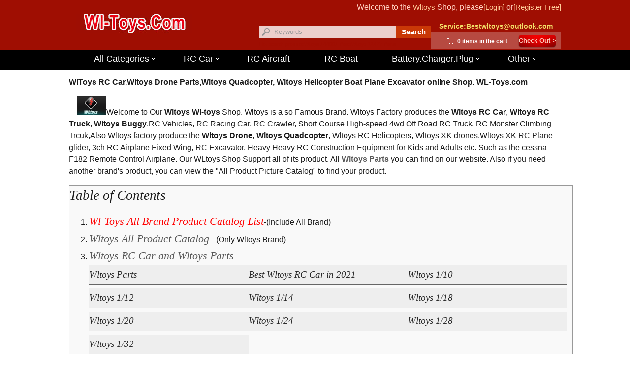

--- FILE ---
content_type: text/html; charset=utf-8
request_url: https://www.wl-toys.com/
body_size: 269343
content:

<!DOCTYPE html><html xmlns="http://www.w3.org/1999/xhtml" lang="en">
    <head><meta http-equiv="Content-Type" content="text/html; charset=utf-8" />
        <title>Wltoys WL-Toys.com-Wltoys RC Car Drone Quadcopter Parts Helicopter Plane Boat</title>
        <meta name="keywords" content="wltoys,wl-toys,wl-toys.com,wltoys rc " /><meta name="description" content="Wltoys Factory WL-Toys.com Wholesale WLtoys RC Car,Wltoys RC Trucks, Wltoys RC Quadcopter,Wltoys Drone,Wltoys RC Helicoper parts,Wltoys RC Plane Parts, Wltoys RC Boat and Wltoys Parts. Wl-Model Wltoys Excavator,Also we have other brand RC Toys and Parts. " />
		<link rel="canonical" href="https://www.wl-toys.com/" /><link href="https://www.wl-toys.com/css2/global.css" rel="stylesheet" type="text/css" />
		<link href="https://www.wl-toys.com/css3/index2021.css" rel="stylesheet" type="text/css" />
		<meta name="viewport" content="initial-scale=1.0,width=device-width" />
		<meta http-equiv="X-UA-Compatible" content="IE=Edge,chrome=1" />
		<script type="text/javascript">        $(document).ready(function () { var currLabel = 0; $('.Label li:first').addClass('active'); $(".Label li").each(function (i) { $(this).width(parseInt($('.Label').width() / $('.Label li').size()) - 1); $(this).click(function () { currLabel = i; $(this).addClass('active'); $(this).siblings().removeClass('active'); $('.New_box ul').eq(i).css('display', 'block').siblings('ul').css('display', 'none'); })              $("a").on("click touchend", function (e) { var el = $(this); var link = el.attr("href"); window.location = link; }); }); var catalog_size = $(".index_catalog").size(); if (catalog_size % 2 != 0) { $(".index_catalog:first").css("width", "100%") }; $(".index_catalog dl").hover(function () { $(this).parent().css("z-index", 99); $(this).addClass("dlhover") }, function () { $(this).parent().css("z-index", 1); $(this).removeClass("dlhover"); }); $(".Rank dl").addClass("RankHover"); $(".Rank dl:first").removeClass("RankHover"); $(".Rank dl").hover(function () { $(this).removeClass("RankHover"); $(this).siblings("dl").addClass("RankHover"); }); }); function trim(value) { return value.replace(/(^\s*)|(\s*$)/g, ""); } function checkLogin() { var temp = trim(document.getElementById("Username").value); if (temp == "" || temp == "Username") { document.getElementById("Username").focus(); alert("Please enter your username."); return false; } temp = trim(document.getElementById("Password").value); if (temp == "") { document.getElementById("Password").focus(); alert("Please enter your password."); return false; } } function EnterTextBox(button) { if (event.keyCode == 13) { event.keyCode = 9; event.returnValue = false; document.all[button].click(); } }</script>
		   <style type="text/css">.pro_lb2 li div{ white-space: nowrap;overflow: hidden;text-overflow:ellipsis;}.list2FL {width:100%; float:left; }.list2FL a{width:33%; color:#2A2A2A; text-decoration:none;font: italic 1.2em Georgia, serif; border-bottom:#666666 1px solid; background-color:#EEEEEE; margin-bottom:7px; float:left; height:40px; padding-top:8px;white-space: nowrap;overflow: hidden;text-overflow:ellipsis;}
.list2FL a:hover{ background-color:#FFFFFF;}@media only screen and (max-width: 999px){.list2FL{ width:100%;}.list2FL a{ width:33%;}}@media only screen and (max-width: 769px) {.list2FL a{ width:49%;font-size:1.05em;}}@media only screen and (max-width: 415px) {.list2FL a{ font-size:1em}}
</style>
</head>
		<body>
		<header><script language="javaScript" type="text/javascript">    function trim(value) { return value.replace(/(^\s*)|(\s*$)/g, ""); }    function Search() {        k = trim(document.getElementById("keyword").value);        if (k == "Keywords" || k == "") {            document.getElementById("keyword").focus();            alert("Please enter the keywords");            return false;        }        document.location = "https://www.wl-toys.com/list-search.aspx?key=" + encodeURIComponent(k);    }</script><div id="top_box"><div id="top" class="trans"><div id="top_right"><span id="topindex_unlogin" style=";">Welcome to the <a href="https://www.wl-toys.com/">Wltoys</a> Shop, please<a href="https://www.wl-toys.com/login.aspx" rel="nofollow" class="a1" target="_blank">[Login]</a> or<a href="https://www.wl-toys.com/register.aspx" rel="nofollow" class="a1" target="_blank">[Register Free]</a></span><span id="topindex_logged" style="display:none;"><span id="topindex_username" class="orange"></span>, welcome back<span id="topindex_shopname2"></span>, see<a href="https://www.wl-toys.com/orderlist.aspx" rel="nofollow" class="a1" target="_blank">[My Orders]</a> or<a href="https://www.wl-toys.com/logout.aspx" rel="nofollow" class="a1" target="_blank">[Logout]</a></span></div></div></div><div id="top_bg" class="trans"></div><div id="head"><div id="head2"><div id="head_tel"><span>Service:<span id="topindex_hotline">Bestwltoys@outlook.com</span></span>  			<div class="ShoppingCart"><span style="font-size:12px"><b id="topindex_num">0</b>&nbsp;items in the cart</span><a href="https://www.wl-toys.com/shoppingcart.aspx" rel="nofollow" class="button trans" target="_blank">Check Out &gt;</a></div><div class="blank"></div>			</div><div id="head_search" class="trans"><input id="keyword" name="keyword" type="text" value="Keywords" maxlength="70" class="SearchInput trans" onFocus="this.value=''" onblur='if (value ==""){value="Keywords"}'/><a href="javascript:void();" onClick="javascript:Search();" class="SearchBtn" rel="nofollow">Search</a><br/><div style="font-size:10px; color:#9F0E02;;">Hot search product:<a href="https://www.wl-toys.com/Wltoys-144001-Parts-1-14-Car-813-814-1814-1.htm" target="_blank" style="font-size:10px; color:#9F0E02;">Wltoys 144001 Parts</a><a href="https://www.wl-toys.com/WLtoys-12427-Car-Parts-813-814-1842-1.htm" target="_blank" style="font-size:10px; color:#9F0E02;">Wltoys 12427 Parts</a></div></div><div id="logo"><img alt="" src="https://www.wl-toys.com/images/Logo.png" class="trans" /></div></div>    	</div><div class="cd-morph-dropdown" style=" background-color:#000000; "><span id="account-id-menu"><a href="#0" class="nav-trigger-account">Account<span aria-hidden="true"></span></a></span> 		<span id="cart-id-menu"><a href="#0" class="nav-trigger-cart">Cart<span aria-hidden="true"></span></a></span>  		<span id="menu-id-menu"><a href="#0" class="nav-trigger" title="menu">Menu<span aria-hidden="true"></span></a></span>		<nav class="main-nav">			<ul><li class="has-dropdown gallery" data-content="Home" id="shouyefirstid">	<a href="https://www.wl-toys.com/" target="_blank">All Categories<b></b></a></li><li class="has-dropdown button" data-content="rccar">	<a href="https://www.wl-toys.com/car-all-813-0-0.htm" target="_blank">RC Car<b></b></a></li><li class="has-dropdown links" data-content="rcaircraft">	<a href="https://www.wl-toys.com/list-Aircraft.aspx?key=Quadcopter-all" target="_blank" rel="nofollow">RC Aircraft<b></b></a></li>	<li class="has-dropdown button" data-content="rcboat">	<a href="https://www.wl-toys.com/Boat-all-218-0-0.htm" target="_blank">RC Boat<b></b></a></li>	<li class="has-dropdown button" data-content="batterychargerplug">	<a href="https://www.wl-toys.com/RC-Battery-Pack-1778-0-0-1.htm" target="_blank" rel="nofollow">Battery,Charger,Plug<b></b></a></li><li class="has-dropdown button" data-content="other">	<a href="#">Other<b></b></a></li>			</ul>		</nav><div class="morph-dropdown-wrapper">			<div class="dropdown-list"><ul>	<li id="Home" class="dropdown gallery"><a href="https://www.wl-toys.com/" class="label911" target="_blank">Home Page<b></b></a>		<a href="#0" class="labelhome label911">All Categories<b></b></a><div id="contenthome" class="content"><ul><li><a href="https://www.wl-toys.com/car-all-813-0-0.htm" target="_blank">RC Car</a></li>		<li><a href="https://www.wl-toys.com/rc-car-and-rc-racing-car-parts-813-813-0-0-1.htm" target="_blank">RC Car Parts</a></li>	<li><a href="https://www.wl-toys.com/list-Aircraft.aspx?key=Quadcopter-all" target="_blank">RC Quadcopter</a></li><li><a href="https://www.wl-toys.com/Remote-contorller-Helicopter-2.4G-4-Channel-Camera-62-0-0-1.htm" target="_blank">RC Quadcopter Parts</a></li>	<li><a href="https://www.wl-toys.com/list-Aircraft.aspx?key=helicopter-all" target="_blank">RC Helicopter</a></li><li><a href="https://www.wl-toys.com/Remote-contorller-Helicopter-2.4G-4-Channel-Camera-62-0-0-1.htm" target="_blank">RC Helicopter Parts</a></li><li><a href="https://www.wl-toys.com/Boat-all-218-0-0.htm" target="_blank">RC Boat</a></li>			<li><a href="https://www.wl-toys.com/Remote-Control-Boat-hight-speed-boat-218-218-0-0-1.htm" target="_blank">RC Boat Parts</a></li>			<li><a href="https://www.wl-toys.com/RC-AirPlane-parts-rc-Fixed-Wing-Plane-parts-WLtoys-toys-Electric-flying-Aircraft-parts-factory-1126-0-0-1.htm" target="_blank" rel="nofollow">RC AirPlane</a></li>		<li><a href="https://www.wl-toys.com/RC-AirPlane-parts-rc-Fixed-Wing-Plane-parts-WLtoys-toys-Electric-flying-Aircraft-parts-factory-1126-0-0-1.htm" target="_blank">RC AirPlane Parts</a></li>		<li><a>RC Tank</a></li>			<li><a href="https://www.wl-toys.com/RC-Battery-Pack-1778-0-0-1.htm" target="_blank" >RC Battery</a></li>			</ul>		</div>	</li>	<li id="rccar" class="dropdown links">		<a href="#0" class="labelCar label911" target="_blank">RC Car<b></b></a><div id="contentCar" class="content"><ul class="links-list"><li>			<div class="children-content"><div class="children-content2"><a target="_blank" style="font-weight:bold; font-size:14px; color:Black;">RC Car Parts By Brand</a><a href="https://www.wl-toys.com/rc-car-and-rc-racing-car-parts-813-813-0-0-1.htm" target="_Blank">All RC Car Parts</a><a href="https://www.wl-toys.com/WLtoys-RC-Car-WL-toys-rc-racing-car-parts-813-814-0-1.htm" target="_Blank" style="color:#FF0000">Wltoys Parts</a>			<a href="https://www.wl-toys.com/DHK-HOBBY-rc-car-Parts-DHK-RC-Truck-Spare-Parts-Accessories-DHK-rc-Drift-Car-Spare-Parts-factory-813-1546-0-1.htm" target="_Blank">DHK Hobby Parts</a>	<a href="https://www.wl-toys.com/FeiYue-rc-car-Parts-FeiYue-Toys-RC-Truck-Spare-Parts-Accessories-FY-rc-Drift-Car-Spare-Parts-factory-813-1411-0-1.htm" target="_Blank">FeiYue RC Parts</a>	  	<a href="https://www.wl-toys.com/HuanQi-toys-rc-car-Parts-HuanQi-Toys-RC-Truck-Spare-Parts-Accessories-HQ-rc-Drift-Car-Spare-Parts-factory-813-1409-0-1.htm" target="_Blank">HuanQi Car parts</a><a href="https://www.wl-toys.com/HBX-rc-car-parts-813-1656-0-1.htm" target="_Blank">HBX Parts</a><a href="https://www.wl-toys.com/HaiBoXing-rc-car-Parts-HaiBoXing-RC-Truck-HBX-rc-Drift-Car-Spare-Parts-Accessories-factory-813-1340-0-1.htm" target="_Blank">HaiBoXing Parts</a>	<a href="https://www.wl-toys.com/HB-rc-car-Parts-HB-RC-Truck-Rock-Crawler-Parts-HB-rc-Drift-Car-Spare-Parts-Accessories-factory-813-1377-0-1.htm" target="_Blank">HB Parts</a><a href="https://www.wl-toys.com/HSP-rc-car-Parts-HSP-RC-Truck-HSP-rc-Drift-Car-Spare-Parts-Accessories-factory-1537-813-1537-0-1.htm" target="_Blank">HSP Parts</a><a href="https://www.wl-toys.com/HG-rc-car-Parts-HG-RC-Truck-Rock-Crawler-Parts-HG-rc-Drift-Car-Spare-Parts-Accessories-813-1558-0-1.htm" target="_Blank">HG Parts</a><a href="https://www.wl-toys.com/JLB-Racing-21101-Spare-Parts-For-1-10-JLB-Racing-21101-RC-Truck-Car-Spare-Parts-Accessories-813-1497-1499-1.htm" target="_Blank">JLB Cheetah Parts</a><a href="https://www.wl-toys.com/JLB-Racing-rc-car-Parts-JLB-Racing-RC-Truck-Spare-Parts-Accessories-FY-rc-Drift-Car-Spare-Parts-factory-813-1497-0-1.htm" target="_Blank">JLB Racing Parts</a>	<a href="https://www.wl-toys.com/JJRC-rc-car-Parts-JJRC-RC-Truck-Spare-Parts-Accessories-JJRC-rc-Drift-Car-Spare-Parts-factory-813-1472-0-1.htm" target="_Blank">JJRC Car Parts</a>	   <a href="https://www.wl-toys.com/LC-Racing-Parts-Car-813-1829-0-1.htm" target="_Blank">LC Racing Parts</a>	<a href="https://www.wl-toys.com/PXtoys-rc-car-Parts-PXtoys-RC-Truck-Spare-Parts-Accessories-PXtoys-rc-Drift-Car-Spare-Parts-factory-813-1504-0-1.htm" target="_Blank">PXtoys Parts</a>	 		<a href="https://www.wl-toys.com/XinLeHong-toys-rc-car-Parts-XinLeHong-Toys-RC-Truck-JYRC-rc-Drift-Car-Parts-factory-813-1229-0-1.htm" target="_Blank">XinLeHong Toys Parts</a>			<a href="https://www.wl-toys.com/Subotech-rc-car-Parts-Subotech-RC-Truck-Subotech-rc-Drift-Car-Spare-Parts-Accessories-factory-813-1385-0-1.htm" target="_Blank">Subotech Parts</a>		<a href="https://www.wl-toys.com/REMO-Hobby-rc-car-Parts-REMO-Hobby-RC-Truck-Spare-Parts-Accessories-REMO-Hobby-rc-Drift-Car-Spare-Parts-factory-813-1443-0-1.htm" target="_Blank">REMO Hobby Parts</a>	<a href="https://www.wl-toys.com/FQ777-rc-car-Parts-FQ777-RC-Truck-Spare-Parts-Accessories-FQ777-HOPPER-rc-Drift-Car-Spare-Parts-factory-813-1439-0-1.htm" target="_Blank">FQ777 Parts</a>	<a href="https://www.wl-toys.com/WPL-rc-car-Parts-WPL-Toys-RC-Truck-Spare-Parts-Accessories-DIY-WPL-rc-Drift-Car-Spare-Parts-factory-813-1578-0-1.htm" target="_Blank">WPL Parts</a>	                       			<a href="https://www.wl-toys.com/WLtoys-12428-RC-Car-Spare-Parts-Accessories-WL-toys-12428-rc-racing-Car-parts-Replacement-Accessories-Truck-813-814-1278-1.htm">wltoys 12428 parts</a><a href="https://www.wl-toys.com/Wltoys-12428-Brushless-kit-upgrade-813-814-1621-1.htm">wltoys 12428 brushless kit</a><a href="https://www.wl-toys.com/WLtoys-12428-RC-Car-Spare-Parts-Accessories-WL-toys-12428-rc-racing-Car-parts-Replacement-Accessories-Truck-813-814-1278-1.htm">wltoys 12428 tuning</a><a href="https://www.wl-toys.com/WLtoys-10428-RC-Car-Parts-WL-toys-10428-rc-racing-Car-parts-Truck-813-814-1373-1.htm">wltoys 10428 parts</a><a href="https://www.wl-toys.com/Wltoys-10428-Upgrades-Parts-813-814-1637-1.htm">wltoys 10428 Upgrades</a><a href="https://www.wl-toys.com/WLtoys-A959-RC-Car-WL-toys-A959-rc-racing-car-parts-813-814-818-1.htm">wltoys A959 Parts</a><a href="https://www.wl-toys.com/WLtoys-A959-B-RC-Car-Parts-WL-toys-A959-B-rc-racing-Car-parts-Truck-813-814-1205-1.htm">wltoys A959B Parts</a><a href="https://www.wl-toys.com/Wltoys-144001-Parts-1-14-Car-813-814-1814-1.htm">wltoys 144001 Parts</a> <a href="https://www.wl-toys.com/XinLeHong-toys-9125-RC-Car-Spare-Parts-JYRC-Monster-9125-RC-Truck-Spare-Parts-Accessories-813-1229-1509-1.htm">xinlehong 9125 parts</a><a href="https://www.wl-toys.com/Hosim-9125-Parts-Upgrade-813-1681-1686-1.htm" target="_Blank">Hosim 9125 Parts</a><a href="https://www.wl-toys.com/Foxx-S911-Parts-Upgrade-Parts-813-1681-1688-1.htm" target="_Blank">Foxx S911 Parts</a><a href="https://www.wl-toys.com/Luctan-S912-Parts-Upgrades-813-1681-1689-1.htm" target="_Blank">Luctan s912 parts</a><a href="https://www.wl-toys.com/HG-P602-Parts-813-1558-1806-1.htm" target="_Blank">HG P602 parts</a><a href="https://www.wl-toys.com/HG-P407-Spare-Parts-For-HG-P407-1-10-HG-P407-RC-Truck-Car-Spare-Parts-Accessories-813-1558-1559-1.htm">HG P407 parts</a><a href="https://www.wl-toys.com/HG-P801-P802-Spare-Parts-HG-P801-P802-Military-Truck-Parts-1-10-HG-P801-P802-RC-Truck-Car-Spare-Parts-Accessories-813-1558-1610-1.htm">HG P801 parts</a></div>		  		<div class="children-content2"><a style=" font-weight:bold; font-size:14px; color:Black;">RC Car By Brand</a>		<a href="https://www.wl-toys.com/car-all-813-0-0.htm" target="_Blank">All RC Car,Truck</a>	<a href="https://www.wl-toys.com/Wltoys-Car-All-813-814-0.htm" target="_Blank" style="color:#FF0000">Wltoys RC Car</a>		<a href="https://www.wl-toys.com/DHK-Car-All-813-1546-0.htm" target="_Blank">DHK RC Car</a>	<a href="https://www.wl-toys.com/FeiYue-Car-All-813-1411-0.htm" target="_Blank">FeiYue RC Car</a>		<a href="https://www.wl-toys.com/HuanQi-Car-All-813-1409-0.htm" target="_Blank">HuanQi RC Car</a><a href="https://www.wl-toys.com/HBX-RC-Car-Truck.htm" target="_Blank">HBX RC Car</a><a href="https://www.wl-toys.com/HaiBoXing-Car-All-813-1340-0.htm" target="_Blank">HaiBoXing RC Car</a>	<a href="https://www.wl-toys.com/HB-Car-All-813-1377-0.htm" target="_Blank">HB RC Car</a><a href="https://www.wl-toys.com/HSP-Car-All-813-1537-0.htm" target="_Blank">HSP RC Car</a><a href="https://www.wl-toys.com/HG-Car-All-813-1558-0.htm" target="_Blank">HG RC Car</a><a href="https://www.wl-toys.com/JLB-Car-All-813-1497-0.htm" target="_Blank">JLB Racing RC Car</a>	<a href="https://www.wl-toys.com/JJRC-Car-All-813-1472-0.htm" target="_Blank">JJRC RC Car</a>	<a href="https://www.wl-toys.com/PXtoys-Car-All-813-1504-0.htm" target="_Blank">PXtoys</a><a href="https://www.wl-toys.com/XinLeHong-toys-rc-car-Parts-XinLeHong-Toys-RC-Truck-JYRC-rc-Drift-Car-Parts-factory-813-1229-0-1.htm" target="_Blank">XinLeHong Toys</a>			<a href="https://www.wl-toys.com/Subotech-Car-All-813-1385-0.htm" target="_Blank">Subotech RC Car</a>		<a href="https://www.wl-toys.com/REMO-Hobby-Car-All-813-1443-0.htm" target="_Blank">REMO Hobby RC Car</a>	<a href="https://www.wl-toys.com/FQ777-Car-All-813-1439-0.htm" target="_Blank">FQ777 RC Car</a>	<a href="https://www.wl-toys.com/WPL-Car-All-813-1578-0.htm" target="_Blank">WPL RC Truck</a><a href="https://www.wl-toys.com/WPL-Car-All-813-1578-0.htm" target="_Blank">WPL RC Car</a>	</div><div class="children-content2"><a style=" font-weight:bold; font-size:14px; color:Black;">RC Car By Scale</a><a href="https://www.wl-toys.com/car-all-813-0-0.htm" target="_Blank">All RC Car</a>1/5 RC Car<br/>1/6 RC Car<br/>1/7 RC Car<br/>1/8 RC Car<br/>1/9 RC Car<br/>1/10 RC Car<br/>1/12 RC Car<br/>1/16 RC Car<br/>1/18 RC Car<br/>1/20 RC Car<br/>1/22 RC Car<br/>1/24 RC Car<br/>1/26 RC Car<br/>1/28 RC Car<br>1:32 RC Car<br/></div></div></li>		</ul><a href="#0" class="btn">Wholesale,Cooperation,Please Contact us:  Bestwltoys@outlook.com</a>		</div>	</li>			<li id="rcaircraft" class="dropdown links">		<a href="#0" class="labelAircraft label911" target="_blank">RC Aircraft<b></b></a>		<div id="contentAircraft" class="content">			<ul class="links-list"><li>	<div class="children-content"><div class="children-content2"><a href="https://www.wl-toys.com/Remote-contorller-Helicopter-2.4G-4-Channel-Camera-62-0-0-1.htm" target="_blank" style=" font-weight:bold; font-size:14px; color:Black;">RC Helicopter Quadcopter Parts</a><div class="children-content3">	              <a href="https://www.wl-toys.com/Wltoys-rc-helicopter-and-parts-62-221-0-1.htm" target="_blank" style="color:#FF0000">Wltoys Drone Parts</a><a href="https://www.wl-toys.com/XK-RC-Drone-Parts-XK-Quadcopter-Parts-Battery-62-1187-0-1.htm" target="_blank">XK Parts</a>		<a href="https://www.wl-toys.com/JJRC-Quadcopter-Parts-Drone-Parts-UFO-RC-helicopter-parts-battery-62-1150-0-1.htm" target="_blank">JJRC Parts</a><a href="https://www.wl-toys.com/AoSenMa-RC-Quadcopter-Parts-Drone-Parts-helicopter-AoSenMa-Toys-parts-62-1232-0-1.htm" target="_blank">AoSenMa Parts</a><a href="https://www.wl-toys.com/Visuo-XS812-Parts-Upgrade-Visuo-XS812-Car-Parts-62-1737-1743-1.htm" target="_blank">Visuo XS812</a>		<a href="https://www.wl-toys.com/BaYang-Toys-RC-Quadcopter-Drone-Spare-Parts-BaYang-Accessories-helicopter-Battery-Camera-62-1254-0-1.htm" target="_blank">BaYang Toys Parts</a>		 <a href="https://www.wl-toys.com/Eachine-RC-Quadcopter-Parts-Drone-Parts-helicopter-Accessories-62-1233-0-1.htm" target="_blank">Eachine Parts</a>		   		<a href="https://www.wl-toys.com/FAYEE-FY804-RC-Quadcopter-Drone-Spare-Parts-Accessories-FAYEE-FY804-Replacement-Parts-Aircraft-62-1256-1260-1.htm" target="_blank">FaYee Parts</a>		<a href="https://www.wl-toys.com/HuaJun-Toys-RC-Quadcopter-Drone-Spare-Parts-HJ-Toys-Aircraft-Accessories-helicopter-Battery-Camera-62-1354-0-1.htm" target="_blank">HuaJun Toys(HJ)</a>                                             	  			  <a rel="nofollow" href="https://www.wl-toys.com/Remote-contorller-Helicopter-2.4G-4-Channel-Camera-62-0-0-1.htm" target="_blank">Other Brand</a></div></div>	    	<div class="children-content2">                        		<a style=" font-weight:bold; font-size:18px; color:Black;" href="https://www.wl-toys.com/list-Aircraft.aspx?key=helicopter-all" target="_Blank">ALL helicpter</a>			  			<a style=" font-weight:bold; font-size:18px; color:Black;" href="https://www.wl-toys.com/list-Aircraft.aspx?key=Quadcopter-all" target="_Blank">ALL RC Quadcopter</a>                    		<a style=" font-weight:bold; font-size:18px; color:Black;" href="https://www.wl-toys.com/list-Aircraft.aspx?key=Hexacopter-all" target="_Blank">All Hexacopter</a>	                       		   	<a style=" font-weight:bold; font-size:18px; color:Black;" href="https://www.wl-toys.com/RC-AirPlane-parts-rc-Fixed-Wing-Plane-parts-WLtoys-toys-Electric-flying-Aircraft-parts-factory-1126-0-0-1.htm" target="_blank">RC AirPlane and Parts</a><a href="https://www.wl-toys.com/wltoys-rc-plane-parts-1126-1127-0-1.htm" target="_blank" style="color:#FF0000">Wltoys RC Plane Parts</a> <a href="https://www.wl-toys.com/XK-RC-Plane-Parts-1126-1197-0-1.htm" target="_blank" style="color:#FF0000">XK RC Plane Parts</a> </div></div> </li>			</ul>		<a href="#0" class="btn">Wholesale,Cooperation,Please Contact us:  Bestwltoys@outlook.com</a>	</a></div></li><li id="rcboat" class="dropdown links">		<a href="#0" class="labelBoat label911" target="_blank">RC Boat<b></b></a><div id="contentBoat" class="content"><ul class="links-list"><li><div class="children-content"><div class="children-content2"><a style=" font-weight:bold; font-size:14px; color:Black;">RC Boat and Parts By Brand</a><a href="https://www.wl-toys.com/Boat-all-218-0-0.htm" target="_blank">All RC Boat</a><a href="https://www.wl-toys.com/Wltoys-RC-Boat-Parts-218-219-0-1.htm" target="_blank" style="color:#FF0000">Wltoys RC Boat parts</a><a href="https://www.wl-toys.com/Double-horse-RC-Boat-shuangma-Boat-Parts-218-665-0-1.htm" target="_blank">Double Horse RC Boat parts</a><a href="https://www.wl-toys.com/Double-horse-RC-Boat-shuangma-Boat-Parts-218-665-0-1.htm" target="_blank">ShuangMa RC Boat parts</a><a href="https://www.wl-toys.com/UDI-RC-Boat-UDI-Parts-218-1019-0-1.htm" target="_blank">UDI R/C Boat parts</a><a href="https://www.wl-toys.com/FeiLun-rc-Boat-Parts-FeiLun-boat-parts-218-657-0-1.htm" target="_blank">FeiLun RC Boat parts</a></div></div></li>		</ul><a href="#0" class="btn">Wholesale,Cooperation,Please Contact us:  Bestwltoys@outlook.com</a>			</div>	</li>	<li id="batterychargerplug" class="dropdown links">		<a href="#0" class="LabelBattery label911">Battery,Charger,Plug<b></b></a><div id="contentBattery" class="content"><ul class="links-list"><li><div class="children-content"><div class="children-content2"><a href="https://www.wl-toys.com/RC-Battery-Pack-1778-0-0-1.htm" target="_blank" style=" font-weight:bold; font-size:14px; color:Black;">RC Battery</a>	<a href="https://www.wl-toys.com/Lipo-Battery-Batteries-1778-1802-0-1.htm" target="_blank" style=" font-weight:bold; font-size:14px; color:Black;">LiPo Battery</a>		<a href="https://www.wl-toys.com/3-6V-Battery-Pack-Volt-1778-1794-0-1.htm" target="_blank">3.6V Battery</a>		  			<a href="https://www.wl-toys.com/3-7V-Battery-Pack-Volt-1778-1867-0-1.htm" target="_blank">3.7V lipo Battery</a><a href="https://www.wl-toys.com/4-8V-Battery-Pack-1778-1783-0-1.htm" target="_blank">4.8V Battery</a>			<a href="https://www.wl-toys.com/6V-Battery-Pack-6-Volt-1778-1787-0-1.htm" target="_blank">6V Battery</a>			   	<a href="https://www.wl-toys.com/7-2V-Battery-Pack-1778-1779-0-1.htm" target="_blank">7.2V Battery</a>		   			   		<a href="https://www.wl-toys.com/7-4V-Battery-Pack-Volt-1778-1868-0-1.htm" target="_blank">7.4V lipo Battery</a>	<a href="https://www.wl-toys.com/8-4V-Battery-Pack-Volt-1778-1797-0-1.htm" target="_blank">8.4V Battery</a>	  			<a href="https://www.wl-toys.com/Wl-toys-9-6V-Battery-NI-CD-NI-MH-Battery-For-RC-Truck-rc-car-rc-Quadcopter-Drone-Helicopter-Boat-car-Battery-akku-batteries-1335-1337-1600-1.htm" target="_blank">9.6V Battery</a>		  	  		<a href="https://www.wl-toys.com/Wl-toys-11-1V-Battery-For-RC-Quadcopter-Drone-Helicopter-Boat-car-Battery-akku-batteries1356-1335-1337-1356-1.htm" target="_blank">11.1V Battery</a>   		<a href="https://www.wl-toys.com/Wl-toys-12V-Battery-NI-CD-NI-MH-Battery-For-RC-Truck-rc-car-rc-Quadcopter-Drone-Helicopter-Boat-car-Battery-akku-batteries-1335-1337-1601-1.htm" target="_blank">12V Battery</a>		   <a target="_blank">Charger</a>	<a target="_blank">Plug and Wire</a><a style=" font-weight:bold; font-size:14px; color:Black;">Battery By Brand</a><BR/></div></div> </li>		</ul><a class="btn">Wholesale,Cooperation,Please Contact us:  Bestwltoys@outlook.com</a></div></li><li id="other" class="dropdown button">		<a href="#0" class="LabelOther label911">Other<b></b></a><div id="contentOther" class="content"><ul class="links-list"><li><div class="children-content"><div class="children-content2"><a href="#">RC Tank and Parts</a>                         	</div></div></li>		</ul>			<a class="btn">Wholesale,Cooperation,Please Contact us:  Bestwltoys@outlook.com</a>		</div>	</li></ul><div class="bg-layer" aria-hidden="true"></div>			</div> 		</div> 		</div></div>	<script src="https://www.wl-toys.com/js2/jquery-1.11.0.min2019.js" type="text/javascript"></script>	<script src="https://www.wl-toys.com/js2/modernizr-custom2019.js"></script>	<script src="https://www.wl-toys.com/js2/main2019.js"></script> </header><script src="https://www.wl-toys.com/js2/Banner.js" type="text/javascript"></script>	<script type="text/javascript">           (function () { var $backToTopTxt = "^ Top", $backToTopEle = $('<div class="backToTop"></div>').appendTo($("body")).text($backToTopTxt).attr("title", $backToTopTxt).click(function () { $("html, body").animate({ scrollTop: 0 }, 120); }), $backToTopFun = function () { var st = $(document).scrollTop(), winh = $(window).height(); (st > 0) ? $backToTopEle.show() : $backToTopEle.hide(); if (!window.XMLHttpRequest) { $backToTopEle.css("top", st + winh - 166); } }; $(window).bind("scroll", $backToTopFun); $(function () { $backToTopFun(); }); })();</script><article>
		<form name="mainform" method="post" action="index.aspx" id="mainform">
<div>
<input type="hidden" name="__EVENTTARGET" id="__EVENTTARGET" value="" />
<input type="hidden" name="__EVENTARGUMENT" id="__EVENTARGUMENT" value="" />
<input type="hidden" name="__VIEWSTATE" id="__VIEWSTATE" value="/wEPDwUJODk3NTgxMTUxZBgBBR5fX0NvbnRyb2xzUmVxdWlyZVBvc3RCYWNrS2V5X18WAQUIQ0JSZW1iZXJToykvjVdz7uA895a7SJt/BAICgQ==" />
</div>

<script type="text/javascript">
//<![CDATA[
var theForm = document.forms['mainform'];
if (!theForm) {
    theForm = document.mainform;
}
function __doPostBack(eventTarget, eventArgument) {
    if (!theForm.onsubmit || (theForm.onsubmit() != false)) {
        theForm.__EVENTTARGET.value = eventTarget;
        theForm.__EVENTARGUMENT.value = eventArgument;
        theForm.submit();
    }
}
//]]>
</script>


<div>

	<input type="hidden" name="__VIEWSTATEGENERATOR" id="__VIEWSTATEGENERATOR" value="90059987" />
	<input type="hidden" name="__EVENTVALIDATION" id="__EVENTVALIDATION" value="/wEWBQLWqruPAQKPruq2CALSxeCRDwKdnMMdArmtoJkDKJd7A7ehIe4XO3+puSQShWFs08U=" />
</div><div id="box">  
		 	  <h1 style="font-size:16px;">WlToys RC Car,Wltoys Drone Parts,Wltoys Quadcopter, Wltoys Helicopter Boat Plane Excavator online Shop. WL-Toys.com</h1>
<p style="font-size:16px; font-weight:normal;">&nbsp;&nbsp;&nbsp;&nbsp;<img src="https://www.wl-toys.com/images/product/Brand/wl%20logo.jpg" width="60px" alt="wltoys logo,wl-toys logo">Welcome to Our <strong>Wltoys Wl-toys</strong> Shop. Wltoys is a so Famous Brand. Wltoys Factory produces the <strong>Wltoys RC Car</strong>, <strong>Wltoys RC Truck</strong>, <strong>Wltoys Buggy</strong>,RC Vehicles, RC Racing Car, RC Crawler, Short Course High-speed 4wd Off Road RC Truck, RC Monster Climbing Trcuk,Also Wltoys factory produce the <strong>Wltoys Drone</strong>,  <strong>Wltoys Quadcopter</strong>, Wltoys RC Helicopters, Wltoys XK drones,Wltoys XK RC Plane glider, 3ch RC Airplane Fixed Wing, RC Excavator, Heavy Heavy RC Construction Equipment for Kids and Adults etc. Such as the cessna F182 Remote Control Airplane. Our WLtoys Shop Support all of its product. All <strong><a href="https://www.wl-toys.com/WLtoys-RC-Car-WL-toys-rc-racing-car-parts-813-814-0-1.htm" target="_blank" style="font-size:16px; font:bold;">Wltoys Parts</a></strong> you can find on our website. Also if you need another brand's product, you can view the "All Product Picture Catalog" to find your product.</p>

 <div class="shouyetable2">  
 <li><span class="Commonquestion">Table of Contents</span>
              <ol>
  <li><a href="#Wl-Toys-All-Product-Catalog" class="Commonquestionproduct" style="color:#FF0000;">Wl-Toys All Brand Product Catalog List</a>-(Include All Brand)</li>
   <li><a href="#Wltoys-Product-Catalog" class="Commonquestionproduct">Wltoys All Product Catalog</a> --(Only Wltoys Brand)  
  
 <li><a href="#Wltoys-RC-Car-Parts" class="Commonquestionproduct">Wltoys RC Car and Wltoys Parts</a>    
 <ul>
   <div class="list2FL">
   <li><a href="https://www.wl-toys.com/WLtoys-RC-Car-WL-toys-rc-racing-car-parts-813-814-0-1.htm" target="_blank">Wltoys Parts</a></li>
   <li><a href="#Best-Wltoys-RC-Car" class="Commonquestionproduct">Best Wltoys RC Car in 2021</a></li>
 <li><a href="#Wltoys-1-10-RC-Car" class="Commonquestionproduct">Wltoys 1/10</a></li>
 <li><a href="#Wltoys-1-12-RC-Car" class="Commonquestionproduct">Wltoys 1/12</a></li>
 <li><a href="#Wltoys-1-14-RC-Car" class="Commonquestionproduct">Wltoys 1/14</a></li>
 <li><a href="#Wltoys-1-18-RC-Car" class="Commonquestionproduct">Wltoys 1/18</a></li>
  <li><a href="#Wltoys-1-20-RC-Car" class="Commonquestionproduct">Wltoys 1/20</a></li>
 <li><a href="#Wltoys-1-24-RC-Car" class="Commonquestionproduct">Wltoys 1/24</a></li>
  <li><a href="#Wltoys-1-28-RC-Car" class="Commonquestionproduct">Wltoys 1/28</a></li>
 <li><a href="#Wltoys-1-32-RC-Car" class="Commonquestionproduct">Wltoys 1/32</a></li>
   </div>
 </ul>
 </li>
 <li><a href="#Wltoys-Drone-Parts" class="Commonquestionproduct">Wltoys Drone and Wltoys Quadocpter Parts</a>
  <div class="list2FL">  <ul> <li><a href="https://www.wl-toys.com/Wltoys-Quadcopter-Drone-62-221-0.htm" target="_blank">Wltoys Drone</a></li>
         <li><a href="https://www.wl-toys.com/Wltoys-rc-helicopter-and-parts-62-221-0-1.htm" target="_blank">Wltoys Drone Parts</a></li>
     </ul> </div>
 </li>    
<li><a href="#Wltoys-RC-Helicopter-Parts" class="Commonquestionproduct">Wltoys Helicopter and Parts</a></li>
<li><a href="#Wltoys-RC-Plane-Parts" class="Commonquestionproduct">Wltoys RC Plane Parts</a></li>
<li><a href="#Wltoys-RC-Boat-Parts" class="Commonquestionproduct">Wltoys RC Boat and Parts</a></li>
<li><a href="#Wltoys-RC-Robot-Parts" class="Commonquestionproduct">Wltoys RC Robot and Parts</a></li>
<li><a href="#XK-Drones-Parts" class="Commonquestionproduct">Wltoys XK Model and Parts</a>
   <ul>    <div class="list2FL" ><li><a href="https://www.wl-toys.com/XK-RC-Drone-Parts-XK-Quadcopter-Parts-Battery-62-1187-0-1.htm" target="_blank">XK Helicopter Parts</a></li>
  <li><a href="https://www.wl-toys.com/XK-RC-Plane-Parts-1126-1197-0-1.htm" target="_blank">XK RC plane Parts</a></li>
   </div> </ul></li> 
<li><a href="#Wltoys-FAQ" class="Commonquestionproduct">Wltoys FAQ</a></li>
<li><a href="#Wltoys-Reviews" class="Commonquestionproduct">Wltoys Reviews</a></li>
  </ol>  </li>
</div>

 <div id="Indexbox2020">
  <div style="clear:both"></div>
    <div id="ZQ0">
   

<h2 class="productH3" id="Wltoys-RC-Car-Parts">3) Wl-Toys Wltoys RC Car and Wltoys Parts, Wltoys Buggy RC Truck Crawler Parts Catalog</h2>
 </div> <!--end ZQ0-->
 
<section id="ZQ1"> <div class="indexh2title"><h3 class="indexh2titleh2" id="Best-Wltoys-RC-Car">Best Wltoys RC Car People Like in 2023</h3></div>
   <h4>What is the best Wltoys RC Car?</h4>
 <p style="font-size:19px; font-weight:normal;">Here is the Best Wltoys RC Car Buggy ,monster RC Truck, Racing Truck, RC Drift Car,climbing truck which pepople like in 2023. They have strong power, so cool modeling. Run so fast.Also the price is not expensive. we strongly suggest the kids, hobby lovers, adult choose this wltoys product.</p>
   
     <div class="shouyetable2"><ul>
          <li align="center"><img src="https://www.wl-toys.com/images/product/Wltoys-Index-Product/104001.jpg" width="122" height="80" alt="Best Wltoys 104001 RC Car,Wltoys 1/10 RC Truck Crawler Racing Car"/> <h2 class="indexh2titleh3">Wltoys 104001</h2><hr/>
<h3 class="indexh3titleh3"><a href="https://www.wl-toys.com/Wltoys-104001-RC-Cars-45121.html" target="_blank">Wltoys 104001 RC Car</a></h3><br/><div class="indexzqneirong"><p>WLtoys 104001 RC Car 1/10 crawler. High speed 1:10 4wd 1/10 Scale Electric Power On Road Drift Racing Truck</p>
</div><h3 class="indexh3titleh3"><a href="https://www.wl-toys.com/Wltoys-104001-Car-Parts-813-814-1893-1.htm" target="_blank">Wltoys 104001 Parts</a></h3>
<p class="indexzqneirong">This is a full-scale 1:10 high-speed off-road racing car launched by Weili. The product size is: 40.2*25.5*16.2CM, and the color box size is 47.5*27.5*14CM. The weight of the single body including the battery is 1740.6g, the entire color box including the remote control car, and the remote control charger weighs 2830g.<br>
1. This remote control car is designed with full simulation structure. Due to the relatively large size, the control leads, and it feels like a real car. In terms of control, we can achieve high-speed driving, instantaneous acceleration, deceleration, and braking. Independent front and rear suspension for smooth cornering and stable body posture. .<br>
2. In terms of power, it adopts high-rate lithium-ion battery, 7.4V 2200mah lithium battery, which has strong power. The charging speed is fast. The use time is about 7 minutes. Charging takes about 3 hours. The motor uses a 550 carbon brush motor with a power of 7.4V and a rated speed of 28000. The maximum speed can reach 45 km/h.<br>
3. This off-road vehicle tire uses all-terrain rubber tires. Firmly hold the ground. Allows you to drive freely in various terrains. For example, sand, mud, grass and other road conditions are easy to drive.<br>
4. Hardware hydraulic shock absorbers are used in the structure, and the shock absorber performance can adapt to a variety of terrains.<br>
5. This off-road vehicle adopts all-car bearings and alloy gear differential structure, which makes the model car run more smoothly and stably through corners, and is durable.</p><h3 class="indexh3titleh3"><a href="https://www.wl-toys.com/Wltoys-104001-Car-Parts-813-814-1893-1.htm" target="_blank">Wltoys 104001 Upgrade Parts</a></h3></li>
	
      <li align="center"><img src="https://www.wl-toys.com/images/product/Wltoys-Index-Product/124016.jpg" width="122" height="80" alt="Best Wltoys 124016 RC Car,Wltoys 1/2 RC Truck Crawler Racing Car"/> <h2 class="indexh2titleh3">Wltoys 124016</h2><hr/>
<h3 class="indexh3titleh3"><a href="https://www.wl-toys.com/Wltoys-124016-RC-Car-1-12-45703.html" target="_blank">Wltoys 124016 RC Car</a></h3><br/><div class="indexzqneirong"><p>First of all 124016 is an upgraded version of 124018, which is a new model recently launched in August 2021 . Its overall color is blue. Here is a brief explanation of the differences between 124018 and 124016.</p>
</div><h3 class="indexh3titleh3"><a href="https://www.wl-toys.com/Wltoys-124016-Car-Parts-813-814-1899-1.htm" target="_blank">Wltoys 124016 Parts</a></h3>
<p class="indexzqneirong">First of all 124016 is an upgraded version of 124018, which is a new model recently launched in August 2021 . Its overall color is blue. Here is a brief explanation of the differences between 124018 and 124016.</p><h3 class="indexh3titleh3"><a href="https://www.wl-toys.com/Wltoys-124016-Car-Parts-813-814-1899-1.htm" target="_blank">Wltoys 124016 Upgrade Parts</a></h3></li>

      <li align="center"><img src="https://www.wl-toys.com/images/product/Wltoys-Index-Product/124017.jpg" width="122" height="80" alt="Best Wltoys 124017 RC Car,Wltoys 1/14 RC Truck Crawler Racing Car"/> <h2 class="indexh2titleh3">Wltoys 124017</h2><hr/>
<h3 class="indexh3titleh3"><a href="https://www.wl-toys.com/Wltoys-124017-RC-Car-1-12-45510.html" target="_blank">Wltoys 124017 RC Car</a></h3><br/><div class="indexzqneirong"><p>First of all 124017 is an upgraded version of 124019, which is a new model recently launched in August 2021 . Its overall color is blue. Here is a brief explanation of the differences between 124019 and 124017</p>
</div><h3 class="indexh3titleh3"><a href="https://www.wl-toys.com/Wltoys-124017-Car-Parts-813-814-1898-1.htm" target="_blank">Wltoys 124017 Parts</a></h3>
<p class="indexzqneirong">First of all 124017 is an upgraded version of 124019, which is a new model recently launched in August 2021 . Its overall color is blue. Here is a brief explanation of the differences between 124019 and 124017<br><strong>1. The maximum speed is different.</strong><br>The 124017 is a brushless version with a maximum speed of 75km/h. The color scheme is blue. And Wltoys 124019 is the brushed version, its maximum speed is 60km/h.<br><strong>2. Brushless version VS Brushed version</strong><br>The 124017 has a separate 60A ESC, and a 3-wire servo. The 124017 is a separate ESC and servo, so the 124017's receiver and remote control can easily be replaced by the other brands of RC transmitters. Its Upgrade is much easier.<strong>3. motor parameters are different</strong> </p><h3 class="indexh3titleh3"><a href="https://www.wl-toys.com/Wltoys-124017-Car-Parts-813-814-1898-1.htm" target="_blank">Wltoys 124017 Upgrade Parts</a></h3></li>


          <li align="center"><img src="https://www.wl-toys.com/images/product/Wltoys-Index-Product/124018.jpg" width="122" height="80" alt="Best Wltoys 124018 RC Car,Wltoys 1/2 RC Truck Crawler Racing Car"/> <h2 class="indexh2titleh3">Wltoys 124018</h2><hr/>
<h3 class="indexh3titleh3"><a href="https://www.wl-toys.com/Wltoys-124018-RC-Car-1-12-44503.html" target="_blank">Wltoys 124018 RC Car</a></h3><br/><div class="indexzqneirong"><p>WLtoys 124018 RC Car 1/10 crawler. High speed 1:10 4wd 1/10 Scale Electric Power On Road Drift Racing Truck</p>
</div><h3 class="indexh3titleh3"><a href="https://www.wl-toys.com/WLToys-124018-Car-Parts-813-814-1885-1.htm" target="_blank">Wltoys 124018 Parts</a></h3>
<p class="indexzqneirong">This is a full-scale 1:12 high-speed off-road racing car launched by Weili. The product size is: 40.2*25.5*16.2CM, and the color box size is 35.6*20.8*11. </p><h3 class="indexh3titleh3"><a href="https://www.wl-toys.com/WLToys-124018-Car-Parts-813-814-1885-1.htm" target="_blank">Wltoys 124018 Upgrade Parts</a></h3></li>


          <li align="center"><img src="https://www.wl-toys.com/images/product/Wltoys-Index-Product/124019.jpg" width="122" height="80" alt="Best Wltoys 124019 RC Car,Wltoys 1/2 RC Truck Crawler Racing Car"/> <h2 class="indexh2titleh3">Wltoys 124019</h2><hr/>
<h3 class="indexh3titleh3"><a href="https://www.wl-toys.com/Wltoys-124019-RC-Car-1-12-44398.html" target="_blank">Wltoys 124019 RC Car</a></h3><br/><div class="indexzqneirong"><p>WLtoys 124019 RC Car 1/12 crawler. High speed 1:12 4wd 1/12 Scale Electric Power On Road Drift Racing Truck</p>
</div><h3 class="indexh3titleh3"><a href="https://www.wl-toys.com/WLToys-124019-Car-Parts-813-814-1887-1.htm" target="_blank">Wltoys 124019 Parts</a></h3>
<p class="indexzqneirong">1. The body is made of high-strength aluminum alloy with strong stability.<br/>2. High efficiency 550 strong magnetic motor, fast speed.<br/>3. Zinc alloy gear with strong wear resistance.<br/>4. Hardware hydraulic shock absorber is adopted, and the shock absorber performance can adapt to the terrain of multiple times. </p>
<h3 class="indexh3titleh3"><a href="https://www.wl-toys.com/WLToys-124019-Car-Parts-813-814-1887-1.htm" target="_blank">Wltoys 124019 Upgrade Parts</a></h3></li>
	


	 <li align="center"><img src="https://www.wl-toys.com/images/product/Wltoys-Index-Product/10428.jpg" width="122" height="80" alt="Best Wltoys 10428 RC Car,Wltoys 1/10 RC Truck Crawler Racing Car"/> <h2 class="indexh2titleh3">Wltoys 10428</h2><hr/>
	 <div class="indexzqneirong">This is the <strong>Wltoys 10428 RC Car</strong>:  <p>This car is a full-scale 1/10 crawler car.<br>
 <h5> What is the weight ratio?</h5>
  Steering and speed are all about how much you control and how much the car moves.<br>
  <h5>What is the half ratio?</h5>
  The half ratio is how much speed can be controlled, how much the car moves and the maximum angle is when the steering is moved.</div>
<h3 class="indexh3titleh3"><a href="https://www.wl-toys.com/WLtoys-10428-rc-car-Wltoys-10428-High-speed-110-4wd-1-10-Scale-Electric-Power-On-Road-Drift-Racing-Truck-23774.html" target="_blank">Wltoys 10428 RC Car</a></h3><br/><div class="indexzqneirong"><p>WLtoys 10428 RC Car 1/10 crawler. High speed 1:10 4wd 1/10 Scale Electric Power On Road Drift Racing Truck</p>
 <h4>Product Details: </h4>
 <p>This RC Car is <strong>1/10 scale</strong>. This 1/10 crawler' size is 45.9X24.7X17cm, the Wheelbase is 286mm, The wriggled angle is about 35°. the Tyre diameter is 110mm, the tire width is 38mm, the ESC servo Receiver include the Triad double server system. This car'motor is 540 brushed motor, the frequency is 2.4G HZ. Its RC Control distance is more than 100m. Its Running RC time is about 10 minutes.
Its charging time is about 2-3 hours, The body shell is antiknock PVC with the Alloy Metal gear. The Battery Power is 7.4V 2000MAH Lipo Battery. Its speed is the highest,about 30km/h. Its weight is about 2.15kg. <strong>This Car can upgrade to Brushless version, Metal Version.</strong></p>
</p>
  <h4>Features: </h4>
 <ul><li> Four-wheel independent suspension system, a former differential, straight back bridge.</li>
 <li> Double function, rock climbing and running speed, appearance simulation, suitable for a wide range of people.</li>
  </ul>
   <h4>What's Included: </h4>
<ul><li>  1x XK 10428 RC Truck</li>
<li>  1x Transmitter</li>
 <li> 1x Battery</li>
 <li> 1x Charger</li>
</ul>
<h4>10428 Truck Reviews</h4>
  <p>A gift for my nephew, although I didn't see the real thing, I heard it was good.<br>
  Standard remote control Desert off-road vehicle (50KM/H) dual-electric version, very good, cost-effective, key construction, children like it very much, it is fun and fun! good quality! Great! Satisfaction, battery life: average, but there are three batteries, just bring two in your bag when you go out.<br>
  Workmanship: The plastic is not great, the speed is fast, and the design is reasonable, that is, the frame is made of plastic parts and not aluminum alloy, which is a little larger than expected and a little heavier. Not bad anyway! Seeing that the quality is good, I will review it after playing. It's okay, but one of the front wheels is crooked. Let's play. It's pretty good and worth having.</p>
</div><h3 class="indexh3titleh3"><a href="https://www.wl-toys.com/WLtoys-10428-RC-Car-Parts-WL-toys-10428-rc-racing-Car-parts-Truck-813-814-1373-1.htm" target="_blank">Wltoys 10428 Parts</a></h3>
<p class="indexzqneirong">Wltoys 10428 Parts list Upgrade Parts Mods Tuning, the 1/10 Replace Accessories, tuning spare parts, 10428 Reviews, wltoys 10428 Battery replacement parts, Manual, differential, motor, servo, battery,wltoys 10428 tazkiller, 10428 test, Manual.
<strong>10428 differential</strong>
This remote control car differential includes 1x differential pad, 2x 2X9 optical axis, 2X differential gear, 2X planetary gear, 2X differential connector. The differential is made of metal. Resistance to fall, wear and high temperature.
<strong>10428 Upgrade Brushless kit</strong>
This Upgrade Brushless Kit Include the LCD Transmitter, 15kg Steering Servo, 5kg Shift Steering Servo ,1500W Brushless Motor,ESC , Receiver. It do not include the  motor gear. You can use your own Official Motor Gear.</p><br/>
<h3 class="indexh3titleh3"><a href="https://www.wl-toys.com/Wltoys-10428-Upgrades-Parts-813-814-1637-1.htm" target="_blank">Wltoys 10428 Upgrade Parts</a></h3> 

 <p class="indexzqneirong">For the 10428 Upgrade Parts .We have all Upgrade Aluminum  Metal Accessories for this Truck, ALSO We have the Upgrade Brushless kit ,like the Upgrade  motor, ESC. etc. For the Wltoys 10428 Mods, We also have the Wheel Upgrade, You can easily strengthen your Cay by Wltoys 10428 Tuning kit and Wltoys 10428 Upgrade Kit. Come in and see the incredible parts.</p><br/></li>
	 

	 <li align="center"><img src="https://www.wl-toys.com/images/product/Wltoys-Index-Product/12428.jpg" width="122" height="80" alt="Best Wltoys 12428 RC Car,Wltoys 1/12 RC Truck Crawler Racing Car"/> <h2 class="indexh2titleh3">Wltoys 12428</h2><hr/>  <p class="indexzqneirong"><strong>Wltoys 12428 RC Car</strong>: This rock Vehicles' scale is 1/12 scale. The Car size:42*24.5*18cm, the speed is up to 50km/h，540 brush motor. The Battery for the RC Car is 7.4V 1500mAh Li-Po battery.This car has a 100 - 150m control distance, So you do not need to worry about the far distance. Also, it has a rechargeable lipo battery, runs fast, and charges very fast. This 12428 Car has a cool looking and high quality as a gift for children or friends.it is a so good outdoor toy for boys.</p><h3 class="indexh3titleh3"><a href="https://www.wl-toys.com/WLTOYS-NEW-PRODUCT-12428-112-electric-rc-car-4WD-remote-control-cross-country-rock-crawler-with-big-wheels-50km-h-high-Wltoys-12428-Rc-Car-racing-car-16735.html" target="_blank">Wltoys 12428 RC Car</a></h3>
	   <div class="indexzqneirong"><p>Thic RC Racing Car,1/12 1:12 electric RC Car truck,4WD remote control cross-country rock crawler with big wheels, 50km/h high, RC racing car Parts, On Road Drift Racing Truck Car.</p>
<h4>Description:</h4>
<p>Item name: Weili 12428 1:12 electric RC Car, 4WD remote control cross-country rock crawler with big wheels, 50km/h high speed</p>
<ul><li>1.Color available: black with green</li>
<li>2.Serviceable time: about 10 minutes</li>
<li>3.Charging time: about 3 hours</li>
<li>4.Remote-control range: about 100 meters</li>
<li>5.Speed: up to 50km/h</li>
<li>6.Battery for RC Car: 7.4V 1500mAh Li-Po battery (included)</li></ul>
<h4>Features:</h4>
<ul><li>1. 2.4GHz transmitter power ensures strong anti-jamming capability.</li>
<li>2. 4 wheel drive shows stable and fast control.</li>
<li>3. Bright LED light provides a good perspective of night drive.</li>
<li>4. 100 - 150m control distance, do not worry about the far distance.</li>
<li>5. Up to 50km/h high speed theoretically, challenge the limit, just enjoy the race with friends.</li>
<li>6. Cool looking and high quality as a gift for children or friends.</li>
<li>7. Simulate its structure and control from real.</li>
<li>8. Waterproof, you can play with it no matter what weather.</li></ul>
<h4>Packaging &amp; Shipping</h4>
 <p> 1:12 electric RC Car, 4WD remote control cross-country rock crawler with big wheels, 50km/h high speed</p>
<ul><li>Item number : 12428</li>
<li>Description :12428 4WD remote control cross-country rock crawler with big wheels, 50km/h high speed</li>
 <li> Car size:	42*24.5*18cm</li>
 <li> Package size :	54*27.5*23cm</li>
  <li>Package:	window box</li>
<li>  Qty/Ctn :	6 pcs</li>
 <li> RC Car weight	1490g</li>
 <li> Speed up to 50km/h</li>
 <li> Main material	PA</li>
<li>  Motor 540 brush motor</li></ul>
<h4>Package Include:<h4>
<ul><li>1 x RC Car</li>
  <li>1 x transmitter</li>
 <li>1 x charger</li>
  <li>1 x 4-way socket wrench</li>
</ul>
<h4>12428 Reviews</h4>
<p>The goods arrive, the feel after getting it, the gorgeous appearance, the international English in the manual, the accessories, must be praised, and the customer service is super super, you must answer any questions, the car is genuine, and I recommend this purchase.
The car is very good, the feel, the weight is just right, and the independent suspension and the differential are really good.
Let me talk about the advantages first. This car is still very cost-effective. The exquisite workmanship and accessories are easy to buy. The motor is really Strong. I was surprised at first sight. Let's talk about the disadvantages. First of all, I feel that this car is too compact and the battery compartment. It is too small, the electric change is too small, it is probably easy to burn, and the tires are too narrow. In summary, a mini is equipped with a v12 engine</p>
</div>
<br/><h3 class="indexh3titleh3"><a href="https://www.wl-toys.com/WLtoys-12428-RC-Car-Spare-Parts-Accessories-WL-toys-12428-rc-racing-Car-parts-Replacement-Accessories-Truck-813-814-1278-1.htm" target="_blank">Wltoys 12428 Parts</a></h3>  <p class="indexzqneirong">WLtoys 12428 Parts list Upgrade Parts diagram for 12428 RC truck,12428 Upgrades Kit 1/12 Truck,wltoys 12428 tunings ersatzteile, wltoys 12428 battery no.12428 replacement parts, wltoys 12428 differential, also wholesale 12428 motor, servo, battery upgrade,wltoys 12428 brushless motor kit and review,wltoys 12428 mods, 12428 manual ESC.</p><br/><h3 class="indexh3titleh3"><a href="https://www.wl-toys.com/Wltoys-12428-Upgrade-Parts-kit-Tuning-Parts-813-814-1619-1.htm" target="_blank">Wltoys 12428 Upgrade Parts</a></h3>  <p class="indexzqneirong">Wltoys 12428 Upgrade Parts Tuning kit. Here we have all wltoys 12428 Upgrade Metal parts. Upgrade Brushless kit, Upgrade Motor, Upgrade ESC, screws, etc. The best price here.</p><br/></li>

 <li align="center"><img src="https://www.wl-toys.com/images/product/Wltoys-Index-Product/144001.jpg" width="122" height="80" alt="Best  Wltoys 144001 RC Car,Wltoys 1/14 RC Truck Crawler Racing Car" /><h2 class="indexh2titleh3">Wltoys 144001</h2><hr/><p class="indexzqneirong">
This is the <strong>Wltoys 144001 1/14 RC Car</strong>. This car Belongs to the Racing car series. This remote-controlled car drives fast and clings to the ground firmly. The tire is made of high-grade rubber, soft and wear-resistant. The appearance belongs to the Formula 1 racing series, and the shape is very realistic. It is 4WD with all body Alloy. The max speed is so crazy, up to 60km/h High Speed. This RC Buggy Electric RC Car can charge 7.4V 1500MAH Capacity liPo Battery. If you want to upgrade faster speed, you can upgrade it to Brushless Version, With LIPO 3S 11.1V battery. It will have more power. This 144001 RC Car, we also called them 14001 RC car or 14401 RC car. it has 80% similarity to the LC Racing 1/14 Car.</strong>: </p><h3 class="indexh3titleh3"><a href="https://www.wl-toys.com/Wltoys-144001-RC-Car-1-14-42270.html" target="_blank">Wltoys 144001 RC Car</a></h3><br/><div class="indexzqneirong"><p>New arrival Wltech 144001 1/14 4WD Alloy 60km/h High Speed RC Buggy Electric RC Car</p>
<h4>144001 Features:</h4>
<p>1/14 Alloy Design:1/14 Full proportional vehicle.The body of the body is made of high-strength aluminum alloy with strong stability.&nbsp;<br />
High Off-road Performance: optimized 4-wheel driving,this car is available to run on desert, carpet, tile, open road, grass, puddle, mud and etc<br />
High Speed: with high-speed 550 brushed motor and four-wheel driven system, this car can speed up to 60km/h high speed.In addition, high grip rubber tires and excellent off-road performance can provide you the realistic racing and off-road game experience.<br />
Advanced Suspension Shockproof System: adopted with a Helical spring with high resilience for each wheel, which creates impressive damping effect and a more steady drive, can prevent damages caused by the vibration effectively.<br />
Anti-interference 2.4GHz Radio Control: interference-free controller frequency, which enable multiple cars to racing together at the same time and place; about 100 meters remote control distant is cool!</p>
<p>Description:<br />
This RC Car comes with a full proportion 1/14 scale car design.<br />
With 4WD wheel and suspension system, it can conquer most all the terrain.<br />
That is sure to give you a wonderful driving experience.</p>
<h4>Wltoys 144001 Specifications</h4>
<p><strong>Brand: Weili</strong><br />
<strong>Model number: 144001</strong><br />
Product Description: 1/14 electric 4WD off-road vehicle<br />
Product material: alloy<br />
Product size (cm): 31x20.5x11<br />
Car weight (kg): 0.92<br />
Top speed: 60km/h<br />
Use time: 7 minutes<br />
Charging time: 3 hours<br />
Remote control mode: 2.4G remote control<br />
Remote control distance (m): about 100 meters<br />
Drive motor: 550 brush motor<br />
Car Battery: 7.4V 1500mAh (included)<br />
Gear: zinc alloy gears</p>
<h4>Package list:</h4>
<p>&nbsp;<br />
1 x Car<br />
1 x Transmitter<br />
1 x Charger<br />
1 x Cross Socket</p></div><h3 class="indexh3titleh3"><a href="https://www.wl-toys.com/Wltoys-144001-Parts-1-14-Car-813-814-1814-1.htm" target="_blank">Wltoys 144001 Parts</a></h3><p class="indexzqneirong">Wltoys 144001 RC Car Parts,LC Racing upgrade Parts 1/14 ersatzteile,Wltoys 144001 battery packs,lipo batteries,144001 Reviews for 144001 Buggy Trcuk,RC Racing Car upgrade kit, 1:14 Metal Upgrade Parts wltoys 144001 Brushless motor replacement parts,differential,motor,servo,battery,Manual.</p><br/><h3 class="indexh3titleh3"><a href="https://www.wl-toys.com/Wltoys-144001-Upgrades-Parts-813-814-1833-1.htm" target="_blank">Wltoys 144001 Upgrade Parts</a></h3><p class="indexzqneirong">All Wltoys 144001 Upgrade Parts,You can easyly stengthen your Cay by WlTech 144001 Tuning kit and 144001 Upgrade Kit. Come in and see the incredible parts.</p></li>
	 


<li align="center"><img src="https://www.wl-toys.com/images/product/Wltoys-Index-Product/144002.jpg" width="122" height="80" alt="Best  Wltoys 144002 RC Car,Wltoys 1/14 RC Truck Crawler Racing Car" /><h2 class="indexh2titleh3">Wltoys 144002</h2><hr/><p class="indexzqneirong">
This is the <strong>Wltoys 144002 1/14 RC Car</strong>. This car Belongs to the Racing car series. This remote-controlled car drives fast and clings to the ground firmly. First of all, 144002 is a different style developed by 144001. It is a new model launched in August 2021. The overall size and internal structure are basically the same as those of 144001. From the appearance, the overall color is a green Bigfoot model. Let’s briefly explain the difference between 144002 and 144001.Wltoys 144002'maximum speed is 50-60km/h.<br>From the appearance point of view. 144002 is more like a climbing car, with a higher hull. The armor is stronger. The tire size is also wider and larger than the 144001 tire. The distance between the wheels is wider. These series of changes can adapt to the needs of different players for racing styles. At the same time, it is more suitable for steep and uneven roads. Increase the variety of options for players to purchase.</strong>: </p><h3 class="indexh3titleh3"><a href="https://www.wl-toys.com/Wltoys-144002-RC-Car-46019.html" target="_blank">Wltoys 144002 RC Car</a></h3><br/><div class="indexzqneirong"><p>New arrival Wltech 144002 1/14 4WD Alloy 60km/h High Speed RC Buggy Electric RC Car</p>
</div><h3 class="indexh3titleh3"><a href="https://www.wl-toys.com/Wltoys-144002-Parts-1-14-Car-813-814-1815-1.htm" target="_blank">Wltoys 144002 Parts</a></h3><p class="indexzqneirong">Wltoys 144002 RC Car Parts,upgrade Parts 1/14 ersatzteile,Wltoys 144002 battery packs,lipo batteries,144002 Reviews for 144002 Buggy Trcuk,RC Racing Car upgrade kit, 1:14 Metal Upgrade Parts wltoys 144002 Brushless motor replacement parts,differential,motor,servo,battery,Manual.</p><br/><h3 class="indexh3titleh3"><a href="https://www.wl-toys.com/Wltoys-144002-Parts-1-14-Car-813-814-1815-1.htm" target="_blank">Wltoys 144002 Upgrade Parts</a></h3><p class="indexzqneirong">All Wltoys 144002 Upgrade Parts,You can easyly stengthen your Cay by WlTech 144002 Tuning kit and 144002 Upgrade Kit. Come in and see the incredible parts.</p></li>

  <li align="center"><img src="https://www.wl-toys.com/images/product/Wltoys-Index-Product/144010.jpg" width="122" height="80" alt="Best Wltoys 144010 RC Car,Wltoys 1/14 RC Truck Crawler Racing Car"/> <h2 class="indexh2titleh3">Wltoys 144010</h2><hr/>
<h3 class="indexh3titleh3"><a href="https://www.wl-toys.com/Wltoys-144010-RC-Car-1-14-46422.html" target="_blank">Wltoys 144010 RC Car</a></h3><br/><div class="indexzqneirong"><p>144010 is a 1/14 series brushless version of the racing car. It is the official brushless upgrade version of 144001. The differences between 144010 and 144001 are as follows:</p>
</div><h3 class="indexh3titleh3"><a href="https://www.wl-toys.com/Wltoys-144010-Car-Parts-813-814-1904-1.htm" target="_blank">Wltoys 144010 Parts</a></h3>
<p class="indexzqneirong"><trong>The speed Comparison</strong>.1  First of all, if there is no subsequent upgrade, only according to the factory settings, the maximum speed limit of Wltoys 144010 is 75km/h. The maximum limit speed of 144001 is 60km/h.<br />2 However, they all have room for upgrades, such as 144010, if you choose a higher power brushless motor, the speed can be increased to 80-100km/h. And the 144001 modification is also relatively easy, after the modification is upgraded to a brushless motor, the speed is also It can reach 75 to 85km/h. Because in general their internal structure is basically the same. You can also upgrade the performance of the 144001 by purchasing the official brushless upgrade kit for the 144010.<br>1.2 Secondly, although 144010 and 124017 belong to the official upgraded brushless version of the car, the maximum speed reaches 75km/h. But because 144010 is a 1/14 series, its size is smaller than 124017. So startup is faster and more flexible.<br><strong>The size and Weight Comparison</strong><br>Overall, the 144010 is a bit lighter. The weight of a single remote control car is 0.92KG. (Including the weight of the battery.). <br />144001 single remote control car is 0.96KG. (Including the weight of the battery.).<br />In terms of size, the two are almost the same size, the size of the vehicle is 35.6*20.8*11cm. </p><h3 class="indexh3titleh3"><a href="https://www.wl-toys.com/Wltoys-144010-Car-Parts-813-814-1904-1.htm" target="_blank">Wltoys 144010 Upgrade Parts</a></h3></li>


<li align="center" class="indexzqneirong"><img src="https://www.wl-toys.com/images/product/Wltoys-Index-Product/12427.jpg" width="122" height="80" alt="Best Wltoys A959B A959-B RC Car,1/18 Wltoys RC Truck Crawler Racing Car" /><h2 class="indexh2titleh3">Wltoys 12427</h2><hr/><p class="indexzqneirong"><strong>Wltoys 12427 RC Car</strong>: T</p><h3 class="indexh3titleh3"><a href="https://www.wl-toys.com/Wltoys-12427-RC-Car-43074.html" target="_blank">Wltoys 12427 RC Car</a></h3><p class="indexzqneirong">This rock Vehicles' scale is 1/12 scale.It is the same as the 12428. Only the number is different.</p><br/><h3 class="indexh3titleh3"><a href="https://www.wl-toys.com/WLtoys-12427-Car-Parts-813-814-1842-1.htm" target="_blank">Wltoys 12427 Parts</a></h3><p class="indexzqneirong">wltoys 12427 parts upgrade Parts ersatzteile tunings, 12427 upgrade kit,wltoys 12427 battery replacement parts,wltoys 12427 differential, also wholesale 12427 motor, servo, battery upgrade, brushless motor kit and review,wltoys 12427 mods, ESC, 12427 manual.</p><br/></li>


<li align="center"><img src="https://www.wl-toys.com/images/product/Wltoys-Index-Product/A959.jpg" width="122" height="80" alt="Best Wltoys A959 Vortex RC Car,Wltoys 1/18 RC Truck Crawler Racing Car" /><h2 class="indexh2titleh3">Wltoys A959 Vortex</h2><hr/><p class="indexzqneirong">This is the <strong>Wltoys A959 Vortex RC Car</strong>. A959 This remote control car was produced in 2018. It was a sensation for the entire model class. This product later launched an upgraded version in 2021, A959B A959-B. The upgraded version has a more stable grip, faster speed, and more choices in shape and color.</p><h3 class="indexh3titleh3"><a href="https://www.wl-toys.com/Wltoys-A959-rc-car-rc-racing-car-Parts-Wltoys-A959-High-speed-118-Full-scale-rc-racing-car-Max-Speed-50kmh-Shockproof-9855.html" target="_blank">Wltoys A959 RC Car</a></h3><div class="indexzqneirong"><p>Wltech A959 RC Car RC Truck,1/18 A959 High speed 1:18 Full-scale RC racing car(Max Speed(50km/h), Shockproof).</p>
<h4>Wl toys A959 Vortex Features:</h4>
 <ul><li> 1. This A959 Buggy is a 4WD 2.4GH style.</li>
  <li> 2. This A959 Vortex car is 1/18 scale, which is suitable for indoor and outdoor play.</li>
  <li> 3. the body Shell is High-quality.</li>
  <li> 4. This car has a Four-wheel independent suspension.</li>
  <li> 5. This car has Two Differentials, so it can change the speed.</li>
  <li> 6. This car comes with 4-wheel shock absorbers, which make the car run more stable.</li>
<li>   7. This car is 1/12 Scale With Proportional Steering function.Ths size is just perfect.not too big or too small.</li>
 <li>  8. The max speed is up to 45Km/ H</li>
  <li> 9. The control distance is up to 100 meters</li>
  </ul>
 <h4> Specification:</h4>
  <ul><li> Vehicle Length: 245mm</li>
  <li> Vehicle Width: 175mm</li>
  <li> Height: 94mm</li>
  <li> Wheelbase: 165mm</li>
  <li> Wheel diameter: 61mm</li>
  <li> Wheel width: 28mm</li>
  <li> Motor: 390</li>
  <li> Gross Weight for car: about 1.7KG</li>
  <li> Transmitter frequency: 2.4Gh</li>
  <li> Transmitter battery: 4 * AA (not included)</li>
  <li> Battery Power: 7.4V 1100MAH</li>
  <li> Run time: about 10 min</li>
  <li> Charging time: 150min</li>
  <li> Control distance: more than 100m</li>
  <li> Servo: 16g</li>
  <li> Color: Red</li>
  <li> Package Size: 32 * 24 * 22cm / 12.6 * 9.4 * 8.7in</li>
  <li> Package Weight: 1613g / 3.6lb</li></ul>
<h4>Package list:</h4>
  <ul><li> 1 * A959 RC Car</li>
 <li>  1 * 2.4G Transmitter</li>
  <li> 1 * EU Plug Charger w/ EU to US Adaptor</li>
  <li> 1 * Lipo Battery</li>
  <li> 1 * English Manual </li>
  <li> Packaging &amp; Shipping</li>
  <li> High-Speed Radio Control Packing: </li></ul>
<h4>Product Description:</h4>
  <p>A959 1/18 1:18 Scale 2.4G 45KM/H 4WD RTR Off-Road RC Buggy Car</p>
<ul> <li>  Package Size:     	28.50*14*10.50cm(0.156cbm) </li>
  <li> Package Type:	Color Box</li>
<li>   Qty/CTN:     	8 Pieces</li>
 <li>  Gross Weight(kg):  	12.70</li>
 <li>  Net Weight (kg):       	10.70</li>
 <li>  Qty/20'FCL:	1,440 Units</li>
<li>   Qty/40'FCL:	2,976 Units</li>
<li>   Qty/40'HQ:     3,488 Units</li>
</ul>
<h4>A959 Reviews</h4>
<p>The first time I bought this kind of toy, the throttle can be small and big, very accurate, and indoors can run with a small throttle. Power and battery life are stronger than expected. I tried it, and it was pretty slippery after a while, but I didn't know if the child would be able to slip back later. If the seller can equip it with a remote control battery and a screwdriver, it will be fine. It is worthless and has to go out and buy it.</p>
</div><br/><h3 class="indexh3titleh3"><a href="https://www.wl-toys.com/WLtoys-A959-RC-Car-WL-toys-A959-rc-racing-car-parts-813-814-818-1.htm" target="_blank">Wltoys A959 Parts</a></h3><p class="indexzqneirong">wltoys A959 upgrade Parts vortex Parts ersatzteile,metal upgrade, tuning upgrade kit Brushless kit,wltoys A959 battery,reviews replacement parts,differential, also A959 motor, servo, battery upgrade, A959 brushless motor kit and,wltoys A959 mods, ESC A959 manual, how big is the vortex.</p><br/><h3 class="indexh3titleh3"><a href="https://www.wl-toys.com/Wltoys-A959-Upgrade-Parts-kit-Tuning-Parts-813-814-1691-1.htm" target="_blank">Wltoys A959 Upgrade Parts</a></h3><p class="indexzqneirong">Wltoys A959 Upgrade Parts kit Tuning Upgrade kit A959 Upgrade Parts, A959 Upgrades Vortex Upgrade Parts, Brushless A959 Tuning kit, Here we have all wltoys A959 Upgrade Metal parts. Upgrade Brushless kit, Upgrade Motor, Upgrade ESC, screws, etc. The best price here.</p><br/></li>





<li align="center"><img src="https://www.wl-toys.com/images/product/Wltoys-Index-Product/A959B.jpg" width="122" height="80" alt="Best Wltoys A959B A959-B RC Car,1/18 Wltoys RC Truck Crawler Racing Car" /><h2 class="indexh2titleh3">Wltoys A959B</h2><hr/><p class="indexzqneirong">This is the <strong>Wltoys A959B Vortex RC Car</strong>. This A959B RC Car is High speed 1:18 Scale 4wd,2.4G A959-B RC racing car. It can upgrade to Brushless Version. Run more time and more fast speed.</p><h3 class="indexh3titleh3"><a href="https://www.wl-toys.com/WLtoys-A959-B-rc-car-Wltoys-A959-B-High-speed-118-Full-scale-rc-racing-car-For-Wltoys-A959-B-1-18-Full-scale-rc-racing-car-Spare-Parts-Truck-14010.html" target="_blank">Wltoys A959B RC Car</a></h3><div class="indexzqneirong"><p>WLtech A959-B RC Car High speed 1/18 1:18 Full-scale RC racing car</p>
<h4>Function:</h4>
 <ul><li> Newest 1:18 full-scale R/C monster truck.</li>
  <li>2.4GHz radio technology, wide control range up to 100M.</li>
  <li>Anti-interference, several R/C cars competitive at the same time and place.</li>
  <li>With a powerful motor, speed up to 45KM/H, real experience.</li>
 <li> The suspension shockproof system better protects the truck.</li>
  <li>With Hi-Q rubber wheel, anti-skid, perfect experience.</li>
  <li>Applicable field: ground, grass, or sand land.</li></ul>
<h4>Description:</h4>
 <ul><li> 100% brand new, high quality.</li>
<li> Brand: WeiLi WLtech WL-Toys</li>
 <li>Item Number: A959</li>
<li>Material:100% harmless plastic and electronic elements.</li>
<li> Truck size:25 x 18 x 8.5cm</li>
  <li>Package size:310 x 220 x 235cm</li>
 <li> Truck Weight:530g</li>
 <li> Playing time:10-12 minutes</li>
 <li> Charging time:100-150 minutes</li>
  <li>Control range:More than 100M</li>
 <li> Battery for truck:7.4V/1400mAh Li-ion battery</li></ul>
 
<h4>Packing List</h4>
 <ul><li> 1 x RC Car A959-B(send without retail color box )</li>
  <li>1 x Transmitter</li>
  <li>1 x Charger (EU plug)</li>
  <li>1 x Cross </li>
  <li>1 x Battery</li>
  <li>1 x English user manual</li></ul>
</div><br/><h3 class="indexh3titleh3"><a href="https://www.wl-toys.com/WLtoys-A959-B-RC-Car-Parts-WL-toys-A959-B-rc-racing-Car-parts-Truck-813-814-1205-1.htm" target="_blank">Wltoys A959B Parts</a></h3><p class="indexzqneirong">wltoys A959B parts Upgrade Parts A959-B A959B ersatzteile,wltoys A959B A959-B tuning upgrade kit,wltoys A959B A959-B Battery, differential, also wholesale The A959B motor, servo, ESC,Receiver board,Lipo battery upgrade, A959B brushless motor kit and review,wltoys A959B mods, ESC manual.</p><br/><h3 class="indexh3titleh3"><a href="https://www.wl-toys.com/Wltoys-A959B-Upgrade-Parts-kit-A929-B-Tuning-Parts-813-814-1692-1.htm" target="_blank">Wltoys A959B Upgrade Parts</a></h3><p class="indexzqneirong">Wltoys A959B Upgrades Parts,Tuning kit A959-B, A959B Upgrade Kit. Here we have all A959B Upgrade Metal parts A959-B.A959-B Upgrade Brushless kit, Upgrade Motor, Upgrade ESC, screws, etc. The best price here.</p><br/></li>


<li align="center"><img src="https://www.wl-toys.com/images/product/Wltoys-Index-Product/284010.jpg" width="122" height="80" alt="Best Wltoys 284010 1/28 RC Car,Wltoys 1/28 Mini Car,Wltoys RC Truck Crawler Racing Car" /><h2 class="indexh2titleh3">Wltoys 284010</h2><hr/><h3 class="indexh3titleh3"><a href="https://www.wl-toys.com/Wltoys-284010-RC-Car-50018.html" target="_blank">Wltoys 284010 RC Car</a></h3><div class="indexzqneirong"><p><strong>Wltoys 284010 RC Car</strong>: 284010 High speed 1:28 Full-scale rc racing car</p>
</div><br/><h3 class="indexh3titleh3"><a href="https://www.wl-toys.com/Wltoys-284010-Car-Parts-813-814-1938-1.htm" target="_blank">Wltoys 284010 Parts</a></h3><p class="indexzqneirong">WLtoys 284010 Parts Upgrade Parts Mods for 1/28 mini 284010 RC Car Parts for the USA,284010 Upgrades Kit 1/28 Truck,tuning Spare Parts Accessories, wltoys 284010 battery replacement parts,differential, also wholesale 284010 motor, servo, battery upgrade 969 brushless motor kit and review mods, 284010 manual ESC.</p><br/></li>


<li align="center"><img src="https://www.wl-toys.com/images/product/Wltoys-Index-Product/284131.jpg" width="122" height="80" alt="Best Wltoys 284131 1/28 RC Car,Wltoys 1/28 Mini Car,Wltoys RC Truck Crawler Racing Car" /><h2 class="indexh2titleh3">Wltoys 284131</h2><hr/><h3 class="indexh3titleh3"><a href="https://www.wl-toys.com/Wltoys-284131-RC-Car-46240.html" target="_blank">Wltoys 284131 RC Car</a></h3><div class="indexzqneirong"><p><strong>Wltoys 284131 RC Car</strong>: 284131 High speed 1:28 Full-scale rc racing car</p>
<p>I am very happy to recommend this new mini drift racing car from Weili. Wltoys 284131. The size of this remote control car is 17.5*8*5.5CM. The weight of the single body including the battery is 181g. It adopts a full-scale design and can play for an ultra-long time of 18 minutes on a one-time charge. The top speed is as high as 30km/h.  
<h4>The following describes its functions in detail:</h4>
<p>1. The body is designed with full simulation structure. Let you have the feeling of controlling the real car. At the same time, the remote control car control is very precise and sensitive. Able to make a variety of difficult drifting movements. It can instantly accelerate, decelerate, brake, retreat, turn, and adjust the lights.</p>
<p>2. The motor power part adopts 130 brushed motor, and the speed can reach 30KM/hour. The battery adopts 7.4V 400mAh lithium battery.</p>
<p>3. All-terrain rubber tires are used for tires, which have strong ground adhesion and are resistant to friction.</p>
<p>4. Four-wheel shock absorber, the shock absorber performance can better adapt to the bumps of various terrains.</p>
<p>5. Use 5-wire 3-wire digital steering gear to control flexible steering, making driving smoother, cornering more stable, and durable.</p>
<p>6. Cool LED lights, no obstacles for operation at night. The remote control distance is up to 100 meters. Support multiple people to play at the same time without interfering with each other.</p>
</div><br/><h3 class="indexh3titleh3"><a href="https://www.wl-toys.com/Wltoys-284131-Car-Parts-813-814-1903-1.htm" target="_blank">Wltoys 284131 Parts</a></h3><p class="indexzqneirong">WLtoys 284131 Parts Upgrade Parts Mods for 1/28 mini 284131 RC Car Parts for the USA,284131 Upgrades Kit 1/28 Truck,tuning Spare Parts Accessories, wltoys 284131 battery replacement parts,differential, also wholesale 284131 motor, servo, battery upgrade 969 brushless motor kit and review mods, 284131 manual ESC.</p><br/></li>



<li align="center"><img src="https://www.wl-toys.com/images/product/Wltoys-Index-Product/284161.jpg" width="122" height="80" alt="Best Wltoys 284161 1/28 RC Car,Wltoys 1/28 Mini Car,Wltoys RC Truck Crawler Racing Car" /><h2 class="indexh2titleh3">Wltoys 284161</h2><hr/><h3 class="indexh3titleh3"><a href="https://www.wl-toys.com/Wltoys-284161-RC-Car-49723.html" target="_blank">Wltoys 284161 RC Car</a></h3><div class="indexzqneirong"><p><strong>Wltoys 284161 RC Car</strong>: 284161 High speed 1:28 Full-scale rc racing car</p>
<p>I am very happy to recommend this new mini drift racing car from Weili. Wltoys 284161. The size of this remote control car is 17.5*9.4*5.5CM. The weight of the single body including the battery is 234.8g. It adopts a full-scale design and can play for an ultra-long time of 20 minutes on a one-time charge. The top speed is as high as 30km/h. The following describes its functions in detail:<br />
1. The body is designed with full simulation structure. Let you have the feeling of controlling the real car. At the same time, the remote control car control is very precise and sensitive. Able to make a variety of difficult drifting movements. It can instantly accelerate, decelerate, brake, retreat, turn, and adjust the lights. <br />
2. The motor power part adopts 130 brushed motor, and the speed can reach 30KM/hour. The battery adopts 7.4V 400mAh lithium battery.<br />
3. All-terrain rubber tires are used for tires, which have strong ground adhesion and are resistant to friction.<br />
4. Four-wheel shock absorber, the shock absorber performance can better adapt to the bumps of various terrains.<br />
5. Use 5-wire 3-wire digital steering gear to control flexible steering, making driving smoother, cornering more stable, and durable.<br />
6. Cool LED lights, no obstacles for operation at night. The remote control distance is up to 100 meters. Support multiple people to play at the same time without interfering with each other.</p>
</div><br/><h3 class="indexh3titleh3"><a href="https://www.wl-toys.com/Wltoys-284161-Car-Parts-813-814-1937-1.htm" target="_blank">Wltoys 284161 Parts</a></h3><p class="indexzqneirong">WLtoys 284161 Parts Upgrade Parts Mods for 1/28 mini 284161 RC Car Parts for the USA,284161 Upgrades Kit 1/28 Truck,tuning Spare Parts Accessories, wltoys 284161 battery replacement parts,differential, also wholesale 284161 motor, servo, battery upgrade 969 brushless motor kit and review mods, 284161 manual ESC.</p><br/></li>
	  
<li align="center"><img src="https://www.wl-toys.com/images/product/Wltoys-Index-Product/K969.jpg" width="122" height="80" alt="Best Wltoys K969 1/28 RC Car,Wltoys 1/28 Mini Car,Wltoys RC Truck Crawler Racing Car" /><h2 class="indexh2titleh3">Wltoys K969</h2><hr/><h3 class="indexh3titleh3"><a href="https://www.wl-toys.com/Wltoys-K929-Parts-45-Upgrade-Metal-Hexagonal-round-seat-4pcs-Purple-10457.html" target="_blank">Wltoys K969 RC Car</a></h3><div class="indexzqneirong"><p><strong>Wltoys K969 RC Car</strong>: K969 High speed 1:28 Full-scale rc racing car</p>
<h4>Description:</h4>
<p>Weili Wltech 969 1/28 2.4G 4WD 30km/h high speed RC drift car can be played on ground, grass land and sand land<br>
  With independent shockproof system, it can prevent damages caused by the vibration effectively<br>
  Rubber wheels prevent slippery<br>
  Adopt the high toughness explosion - proof PVC shell<br>
  Independent suspension frame system, effectively reduce the friction causing from the vibration<br>
  Powerful motor, maximum speed is up to 30 km/h</p>
<p>Wheelbase: 98mm<br>
  Ground clearance: 3.6mm<br>
  Wheel width: 8.5 mm<br>
  Motor: 130 brush motor<br>
  Transmitter frequency: 2.4G<br>
  Speed: 30Km/H<br>
  Front and rear wheel minimum distance: 73mm<br>
  Electrically tunable receiving server: Two in one circuit<br>
  Server: Independent 5 grams of digital servo with the steering gear steering protection, sensitive, quick response.</p>
<p>Battery for car: 7.4V400mAh lithium<br>
  Running time: About 30 mins<br>
  Charging time: 90mins<br>
  Control distance: More than 100m<br>
  RC battery: 4Pcs AA battery</p>
<h4>Package Included:</h4>
 <p> 1 x Wltoy K969 1/28  RC Car<br>
  1 x Transmitter<br>
  1 x Battery<br>
  1 x charger</p>
</div><br/><h3 class="indexh3titleh3"><a href="https://www.wl-toys.com/WLtoys-K969-RC-Car-Parts-WL-toys-K969-rc-racing-car-parts-813-814-1106-1.htm" target="_blank">Wltoys K969 Parts</a></h3><p class="indexzqneirong">WLtoys K969 Parts Upgrade Parts Mods for 1/28 mini K969 RC Car Parts for the USA,K969 Upgrades Kit 1/28 Truck,tuning Spare Parts Accessories, wltoys K969 battery replacement parts,differential, also wholesale K969 motor, servo, battery upgrade 969 brushless motor kit and review mods, K969 manual ESC.</p><br/></li>



<li align="center"><img src="https://www.wl-toys.com/images/product/Wltoys-Index-Product/K989.jpg" width="122" height="80" alt="Best Wltoys K989 1/28 RC Car,Wltoys 1/28 Mini Car,Wltoys RC Truck Crawler Racing Car" /><h2 class="indexh2titleh3">Wltoys K989</h2><hr/><h3 class="indexh3titleh3"><a href="https://www.wl-toys.com/WLtoys-K989-rc-car-Wltoys-K989-High-speed-128-Full-scale-rc-racing-car-10548.html" target="_blank">Wltoys K989 RC Car</a></h3><div class="indexzqneirong"><p><strong>Wltoys K989 RC Car</strong> K989 High speed 1:28 Full-scale RC racing car</p>
<h4>Description:</h4>
<ul><li>Brand name: Weili </li>
<li>Item name: K989 </li>
<li>Product size:16.5x8x5.8 cm </li>
<li>motor: 130 brushed motor </li>
<li>use time: about 20 minutes </li>
<li>charge time: 3h </li>
<li>control distance: 100m </li>
<li>max speed: 30km/h </li>
<li>Battery Power:7.4V 400MAH </li></ul>
<h4>Functions:</h4>
<p>Alloy chassis structure control simulation, forward and back, left and right turn.<br>
  The whole car has a rolling bearing, digital servo, four-wheel independent suspension design.<br>
</p>
<h4>Package Include:</h4>
<p>1 x Wltoy 1/28 RC Car<br>
  1 x Transmitter<br>
  1 x Battery<br>
  1 x charger</p>
</div><br/><h3 class="indexh3titleh3"><a href="https://www.wl-toys.com/WLtoys-K989-RC-Car-Parts-WL-toys-K989-rc-racing-car-parts-813-814-1108-1.htm" target="_blank">Wltoys K989 Parts</a></h3><p class="indexzqneirong">WLtoys K989 Parts Upgrade Parts Mods for 1/28 mini K989 RC Car Parts for the USA, K989 Upgrades Kit 1/28 Truck, k989 brushless upgrade tuning Spare Parts Accessories, K989 battery replacement parts, K989 differential, k989 vs mini z also wholesale K989 motor, servo,charger, battery upgrade, brushless motor kit and review  mods, K989 manual ESC. k989 mini z parts.</p><br/></li>


   </ul></div> 
 	 
  </section> <!--Section end ZQ1-->
  


	
 <div id="ZQ2">
  <div style="clear:both"></div>
	    <section> <div class="indexh2title"><h2 class="indexh2titleh2" id="Wltoys-1-10-RC-Car">Wltoys 1/10 RC Car and Parts,Wltoys RC Crawler and Parts</h2></div> <p style="font-size:19px; font-weight:normal;">Wltech Wltoys 1/10 RC Car buggy Model.This Vehicles' size is about 45.9cm, it suits for the 10+ age kids, adult, and the Hobbies Fans. it has a strong 550 motor.</p>
   
			     <div style="clear:both"></div>
        <div class="shouyetable2"><ul>
		
			
<li align="center"><img src="https://www.wl-toys.com/images/product/Wltoys-Index-Product/104072.jpg" width="122" height="80" alt="Wltoys 104072 RC Car,Wltoys 107072 Force RC Truck Crawler Racing Car"/><h2 class="indexh2titleh3">Wltoys 104072</h2><hr/><p class="indexzqneirong"><strong>Wltoys 104072 RC Car</strong> </p><h3 class="indexh3titleh3"><a href="https://www.wl-toys.com/Wltoys-104072-Force-RC-Car-47571.html" target="_blank">Wltoys 104072 RC Car</a></h3><div class="indexzqneirong"><p>This is the 104072 RC Car with High speed and 1:10 1/10 Scale. This car is 4WD and Electric Power On Road Drift Racing Truck.</p>
<h4>Description:</h4>
<p>Wltoys 104072 Force RC Car,Brushless 1/10 RC Racing Car 1/10 4WD Alloy 60km/h High Speed RC Buggy Electric RC Car<br>This is a full-scale 1:10 high-speed off-road racing car launched by Weili. The product size is: 48.7*22.5*14.5CM, and the color box size is 60.2*24.7*16.8CM. The weight of the single body including the battery is 2245.6g.<br>1. This remote control car is designed with full simulation structure. Due to the relatively large size, the control leads, and it feels like a real car. In terms of control, we can achieve high-speed driving, instantaneous acceleration, deceleration, and braking. Independent front and rear suspension for smooth cornering and stable body posture.<br>2. In terms of power, it adopts high-rate lithium-ion battery, 7.4V 3000mah lithium battery, which has strong power. The charging speed is fast. The use time is about 7-15 minutes. Charging takes about 3 hours. The motor uses a 3550 Brushless motor. The maximum speed can reach 60km/h.<br>3. This off-road vehicle tire uses all-terrain rubber tires. Firmly hold the ground. Allows you to drive freely in various terrains. For example, sand, mud, grass and other road conditions are easy to drive.<br>4. Hardware hydraulic shock absorbers are used in the structure, and the shock absorber performance can adapt to a variety of terrains.<br>5. This off-road vehicle adopts all-car bearings and alloy gear differential structure, which makes the model car run more smoothly and stably through corners, and is durable.</p>

</div><br/><h3 class="indexh3titleh3"><a href="https://www.wl-toys.com/Wltoys-104072-Force-Car-Parts-813-814-1916-1.htm" target="_blank">Wltoys 104072 Parts</a></h3><p class="indexzqneirong">Here you can find all spare Parts accessories for your 104072 Remote Control Vehicle Truck,like Battery,differential,Body Shell cover,Clips.Manual,Battery,Charger,Wheels ties,Receiver board,Brushless motor etc.</p><br/></li>

<li align="center"><img src="https://www.wl-toys.com/images/product/Wltoys-Index-Product/104019.jpg" width="122" height="80" alt="Wltoys 104019 RC Car,Wltoys 107072 Force RC Truck Crawler Racing Car"/><h2 class="indexh2titleh3">Wltoys 104019</h2><hr/><p class="indexzqneirong"><strong>Wltoys 104019 RC Car</strong> </p><h3 class="indexh3titleh3"><a href="https://www.wl-toys.com/Wltoys-104019-RC-Car-48324.html" target="_blank">Wltoys 104019 RC Car</a></h3><div class="indexzqneirong"><p>This is the 104019 RC Car with High speed and 1:10 1/10 Scale. This car is 4WD and Electric Power On Road Drift Racing Truck.</p>
<h4>Description:</h4>
<p>Wltoys 104019 RC Car,Brushless Wltoys Force RC Racing car,Wltoys 1/10 RC Racing Car 1/10 4WD Alloy 55km/h High Speed RC Buggy Electric RC Car<br>This is a full-scale 1:10 high-speed off-road racing car launched by Weili. The product size is: 38*27.5*19.5CM, and the color box size is 40*29*21cm. The weight of the single body including the battery is 2245.6g.<br>1. This remote control car is designed with full simulation structure. Due to the relatively large size, the control leads, and it feels like a real car. In terms of control, we can achieve high-speed driving, instantaneous acceleration, deceleration, and braking. Independent front and rear suspension for smooth cornering and stable body posture.<br>2. In terms of power, it adopts high-rate lithium-ion battery, 7.4V 2200mah lithium battery, which has strong power. The charging speed is fast. The use time is about 7-15 minutes. Charging takes about 3 hours. The motor uses a 3660 Brushless motor. The maximum speed can reach 55km/h.<br>3. This off-road vehicle tire uses all-terrain rubber tires. Firmly hold the ground. Allows you to drive freely in various terrains. For example, sand, mud, grass and other road conditions are easy to drive.<br>4. Hardware hydraulic shock absorbers are used in the structure, and the shock absorber performance can adapt to a variety of terrains.<br>5. This off-road vehicle adopts all-car bearings and alloy gear differential structure, which makes the model car run more smoothly and stably through corners, and is durable.</p>
</div><br/><h3 class="indexh3titleh3"><a href="https://www.wl-toys.com/Wltoys-104019-Car-Parts-813-814-1925-1.htm" target="_blank">Wltoys 104019 Parts</a></h3><p class="indexzqneirong">Here you can find all spare Parts accessories for your 104019 Remote Control Vehicle Truck,like Battery,differential,Body Shell cover,Clips.Manual,Battery,Charger,Wheels ties,Receiver board,Brushless motor etc.</p><br/></li>

            <li align="center" style=" font-weight:bold;"><img src="https://www.wl-toys.com/images/product/Wltoys-Index-Product/104001.jpg" width="122" height="80" alt="Wltoys 104001 RC Car,Wltoys RC Truck Crawler Racing Car"/><div class="indexh2titleh3" style="padding-top:15px;">Wltoys 104001</div><hr/><div class="indexh3titleh3"><a href="https://www.wl-toys.com/Wltoys-104001-RC-Cars-45121.html" target="_blank" rel="nofollow">Wltoys 104001 RC Car</a><br/></div><div class="indexh3titleh3"><a href="https://www.wl-toys.com/Wltoys-104001-Car-Parts-813-814-1893-1.htm" target="_blank" rel="nofollow">Wltoys 104001 Parts</a></div><br/><div class="indexh3titleh3"><a href="https://www.wl-toys.com/Wltoys-104001-Car-Parts-813-814-1893-1.htm" target="_blank" rel="nofollow">Wltoys 104001 Upgrade Parts</a></div></li>
		<li align="center" style=" font-weight:bold;"><img src="https://www.wl-toys.com/images/product/Wltoys-Index-Product/10428.jpg" width="122" height="80" alt="Wltoys 10428 RC Car,Wltoys RC Truck Crawler Racing Car"/><div class="indexh2titleh3" style="padding-top:15px;">Wltoys 10428</div><hr/><div class="indexh3titleh3"><a href="https://www.wl-toys.com/WLtoys-10428-rc-car-Wltoys-10428-High-speed-110-4wd-1-10-Scale-Electric-Power-On-Road-Drift-Racing-Truck-23774.html" target="_blank" rel="nofollow">Wltoys 10428 RC Car</a><br/></div><div class="indexh3titleh3"><a href="https://www.wl-toys.com/WLtoys-10428-RC-Car-Parts-WL-toys-10428-rc-racing-Car-parts-Truck-813-814-1373-1.htm" target="_blank" rel="nofollow">Wltoys 10428 Parts</a></div><br/><div class="indexh3titleh3"><a href="https://www.wl-toys.com/Wltoys-10428-Upgrades-Parts-813-814-1637-1.htm" target="_blank" rel="nofollow">Wltoys 10428 Upgrade Parts</a></div></li>
		
<li align="center"><img src="https://www.wl-toys.com/images/product/Wltoys-Index-Product/10428-A.jpg" width="122" height="80" alt="Wltoys 10428-A RC Car,Wltoys RC Truck Crawler Racing Car"/><h2 class="indexh2titleh3">Wltoys 10428-A</h2><hr/><p class="indexzqneirong"><strong>Wltoys 10428-A RC Car</strong> </p><h3 class="indexh3titleh3"><a href="https://www.wl-toys.com/Wltoys-10428-A-rc-car-Wltoys-10428-A-High-speed-1-10-4wd-1-10-Scale-Electric-Power-On-Road-Drift-Racing-Truck-23972.html" target="_blank">Wltoys 10428-A RC Car</a></h3><div class="indexzqneirong"><p>This is the 10428-A RC Car with High speed and 1:10 1/10 Scale. This car is 4WD and Electric Power On Road Drift Racing Truck.</p>
<h4>Description:</h4>
<ul>
<li>  Body shell: antiknock PVC</li>
 <li>  gear: Alloy gear</li>
 <li>  Battery Power:7.4V 2000MAH</li>
<li>   speed: highest about 30km/h (double speed)</li>
 <li>  weight: about 2.15kg</li>
  </ul>
<h4>Features:</h4>
 <p>Four-wheel independent suspension system, a former differential, straight back bridge.<br>
  Double function, rock climbing and running speed, appearance simulation, suitable for a wide range of people.</p>
<h4>Package Included:</h4>
<ul> <li> 1x XK 10428-A RC Truck</li>
  <li> 1x Transmitter</li>
 <li>  1x Battery</li>
 <li>  1x Charger</li>
</ul>
</div><br/><h3 class="indexh3titleh3"><a href="https://www.wl-toys.com/WLtoys-10428-A-RC-Car-Spare-Parts-Accessories-WL-toys-10428-A-rc-racing-Car-parts-Truck-813-814-1432-1.htm" target="_blank">Wltoys 10428-A Parts</a></h3><p class="indexzqneirong">Here you can find all spare Parts accessories for your 10428-A Remote Control Vehicle Truck,like Battery,differential,Body Shell cover,Clips.Manual,Battery,Charger,Wheels ties,Receiver board,Brushless motor etc.</p><br/></li>



<li align="center"><img src="https://www.wl-toys.com/images/product/Wltoys-Index-Product/10428-B.jpg" width="122" height="80" alt="Wltoys 10428-B RC Car,Wltoys RC Truck Crawler Racing Car" /><h2 class="indexh2titleh3">Wltoys 10428-B</h2><hr/><p class="indexzqneirong">This is the <strong>Wltoys 10428-B RC Car</strong>: This 10428-A RC Buggy is High speed 1:10 4wd 1/10 Scale Car, Also it is the Electric Power On Road Drift Racing Truck.</p><h3 class="indexh3titleh3"><a href="https://www.wl-toys.com/Wltoys-10428-B-rc-car-Wltoys-10428-B-High-speed-1-10-4wd-1-10-Scale-Electric-Power-On-Road-Drift-Racing-Truck-24178.html" target="_blank">Wltoys 10428-B RC Car</a></h3><p class="indexzqneirong">Four-wheel independent suspension system, a former differential, straight back bridge.<br>
  Double function, rock climbing and running speed, appearance simulation, suitable for a wide range of people.</p><br/><h3 class="indexh3titleh3"><a href="https://www.wl-toys.com/WLtoys-10428-B-RC-Car-Spare-Parts-Accessories-WL-toys-10428-B-rc-racing-Car-parts-Truck-813-814-1433-1.htm" target="_blank">Wltoys 10428-B Parts</a></h3><p class="indexzqneirong">Here you can find all spare Parts accessories for your 10428-B Remote Control Vehicle Truck,like Battery,differential,Body Shell cover,Clips.Manual,Battery,Charger,Wheels ties,Receiver board,Brushless motor etc.</p><br/></li>






<li align="center"><img src="https://www.wl-toys.com/images/product/Wltoys-Index-Product/10428-C.jpg" width="122" height="80" alt="Wltoys 10428-C RC Car,Wltoys RC Truck Crawler Racing Car" /><h2 class="indexh2titleh3">Wltoys 10428-C</h2><hr/><p class="indexzqneirong"><strong>Wltoys 10428-C RC Car</strong>: </p><h3 class="indexh3titleh3"><a href="https://www.wl-toys.com/Wltoys-10428-C-rc-car-Wltoys-10428-C-High-speed-110-4wd-1-10-Scale-Electric-Power-On-Road-Drift-Racing-Truck-24380.html" target="_blank">Wltoys 10428-C RC Car</a></h3><p class="indexzqneirong">This is the WL Toys XK 10428-C RC Truck..<</p><br/><h3 class="indexh3titleh3"><a href="https://www.wl-toys.com/WLtoys-10428-C-RC-Car-Spare-Parts-Accessories-WL-toys-10428-C-rc-racing-Car-parts-Truck-813-814-1434-1.htm" target="_blank">Wltoys 10428-C Parts</a></h3><p class="indexzqneirong">Here you can find all spare Parts accessories for your 10428-C Remote Control Vehicle Truck,like Battery,differential,Body Shell cover,Clips.Manual,Battery,Charger,Wheels ties,Receiver board,Brushless motor etc.</p><br/></li>




<li align="center"><img src="https://www.wl-toys.com/images/product/Wltoys-Index-Product/10428-2.jpg" width="122" height="80" alt="Wltoys 10428-2 RC Car,Wltoys RC Truck Crawler Racing Car" /><h2 class="indexh2titleh3">Wltoys 10428-2</h2><hr/><p class="indexzqneirong">This is the WL Toys XK 10428-2 RC Truck. <strong>Wltoys 10428-2 RC Car</strong>. Weili 10428-2 This product is a product with different appearance styles under the 10428 series. Its internal structure is the same as 10428 and K949.</p><h3 class="indexh3titleh3"><a href="https://www.wl-toys.com/WLtoys-10428-2-rc-car-Wltoys-10428-2-High-speed-110-4wd-1-10-Scale-Electric-Power-On-Road-Drift-Racing-Truck-10428-2-Rock-Climbing-High-Speed-33005.html" target="_blank">Wltoys 10428-2 RC Car</a></h3><div class="indexzqneirong"><p>WLtoys 10428-2 RC Car Wltoys 10428-2 High speed 1:10 4wd 1/10 Scale Electric Power On Road Drift Racing Truck 10428-2 Rock Climbing High-Speed RC Car</p>
<h4>Specifications:</h4>
<ul>
    <li>Model: 10428-2</li>
    <li>Item name: Wl toys 10428-2 1:10 Cross-country RC Car</li>
    <li>Transmitter: 2.4Ghz</li>
    <li>Wheelbase: 300mm</li>
    <li>Ground clearance: 70mm</li>
    <li>Wheel diameter: 110mm</li>
    <li>Wheel width: 35mm</li>
    <li>Motor: 540 Brushed Motor</li>
    <li>Drive system: 4-wheel drive</li>
    <li>Remote control distance: about 100m</li>
    <li>Transmitter battery: 4 * AA batteries (not included)</li>
    <li>Car battery: 7.4V 2200mAh LiPo battery</li>
    <li>Battery weight: 120.5g</li>
    <li>Charging time: about 3h</li>
    <li>Working time: about 10 minutes</li>
    <li>Size: 400 * 245 * 200mm / 15.7 * 9.6 * 7.9in</li>
    <li>Item weight: 1798g</li>
</ul>
<h4>Features:</h4>
<ul>
    <li>With high torque 540 motor makes its speed up to 50KM/h</li>
    <li>2.4Ghz 2CH full proportional control with a 100m control range.</li>
    <li>Twin hammer front suspension and straight back bridge with long travel suspension for great trafficability.</li>
    <li>High strength body structure for more durability.</li>
    <li>Inner-sponge supported high-grip rubber tires.</li>
    <li>Front and back differential provides more stable performance.</li>
    <li>LED headlight for night play.</li>
    <li>Package size: 60 * 27 * 22.5cm / 23.6 * 10.6 * 8.9in</li>
    <li>Package weight: 3500g / 7.7lb</li>
</ul>
<h4>Gift box package Include:</h4>
<ul>
    <li>1 * 10428-2 1:10 RC Car</li>
    <li>1 * 2.4Ghz Transmitter</li>
    <li>1 * 7.4V 2200mAh LiPo Battery Packs</li>
    <li>1 * Battery Charger</li>
    <li>1 * Cross Wrench</li>
</ul></div><br/><h3 class="indexh3titleh3"><a href="https://www.wl-toys.com/WLtoys-10428-2-RC-Car-Spare-Parts-Accessories-WL-toys-10428-2-rc-racing-Car-parts-Truck-813-814-1555-1.htm" target="_blank">Wltoys 10428-2 Parts</a></h3><p class="indexzqneirong">Here you can find all spare Parts accessories for your 10428-2 Remote Control Vehicle Truck,like Battery,differential,Body Shell cover,Clips.Manual,Battery,Charger,Wheels ties,Receiver board,Brushless motor etc.</p><br/></li>




<li align="center"><img src="https://www.wl-toys.com/images/product/Wltoys-Index-Product/10428-B2.jpg" width="122" height="80" alt="Wltoys 10428-B2 RC Car,Wltoys RC Truck Crawler Racing Car" /><h2 class="indexh2titleh3">Wltoys 10828-B2</h2><hr/><p class="indexzqneirong">This is the <strong>Wltoys 10428-B2 RC Car</strong>. This Weili 10428-B2 is a product under the 10428 series. The color is white and black. Its internal structure is the same as 10428 and K949 hammer. The shell is different at the time.</p><h3 class="indexh3titleh3"><a href="https://www.wl-toys.com/WLtoys-10428-B2-rc-car-Wltoys-10428-B2-High-speed-110-4wd-1-10-Scale-Electric-Power-On-Road-Drift-Racing-Truck-10428-B2-Rock-Climbing-High-Speed-32806.html" target="_blank">Wltoys 10428-B2 RC Car</a></h3><p class="indexzqneirong">This Car Size is the same as WL Toys k949 10428-B.</p><br/><h3 class="indexh3titleh3"><a href="https://www.wl-toys.com/WLtoys-10428-B2-RC-Car-Spare-Parts-Accessories-WL-toys-10428-B2-rc-racing-Car-parts-Truck-813-814-1556-1.htm" target="_blank">Wltoys 10428-B2 Parts</a></h3><p class="indexzqneirong">Here you can find all spare Parts accessories for your 10428-B2 Remote Control Vehicle Truck,like Battery,differential,Body Shell cover,Clips.Manual,Battery,Charger,Wheels ties,Receiver board,Brushless motor etc.</p><br/></li>




<li align="center"><img src="https://www.wl-toys.com/images/product/Wltoys-Index-Product/10428-C2.jpg" width="122" height="80" alt="Wltoys 10428-C2 RC Car,Wltoys RC Truck Crawler Racing Car" /><h2 class="indexh2titleh3">Wltoys 10428-C2</h2><hr/><p class="indexzqneirong">This is the <strong>Wltoys 10428-C2 RC Car</strong>. This Weili 10428-C2 is a product under the 10428 series. The color is white and black. Its internal structure is the same as 10428 and K949 hammer. The shell is different at the time.</p><h3 class="indexh3titleh3"><a href="https://www.wl-toys.com/WLtoys-10428-C2-rc-car-Wltoys-10428-C2-High-speed-110-4wd-1-10-Scale-Electric-Power-On-Road-Drift-Racing-Truck-10428-C2-Rock-Climbing-High-Speed-33203.html" target="_blank">Wltoys 10428-C2 RC Car</a></h3><p class="indexzqneirong"></p><br/><h3 class="indexh3titleh3"><a href="https://www.wl-toys.com/WLtoys-10428-C2-RC-Car-Spare-Parts-Accessories-WL-toys-10428-C2-rc-racing-Car-parts-Truck-813-814-1557-1.htm" target="_blank">Wltoys 10428-C2 Parts</a></h3><p class="indexzqneirong">Here you can find all spare Parts accessories for your 10428-C2 Remote Control Vehicle Truck,like Battery,differential,Body Shell cover,Clips.Manual,Battery,Charger,Wheels ties,Receiver board,Brushless motor etc.</p><br/></li>




<li align="center"><img src="https://www.wl-toys.com/images/product/Wltoys-Index-Product/10428-D.jpg" width="122" height="80" alt="Wltoys 10428-D RC Car,Wltoys RC Truck Crawler Racing Car" /><h2 class="indexh2titleh3">Wltoys 10428-D</h2><hr/><p class="indexzqneirong">This is the <strong>Wltoys 10428-D RC Car</strong>: This Weili 10428-D is a product under the 10428 series. The color is white and black. Its internal structure is the same as 10428 and K949 hammer. The shell is different at the time.</p><h3 class="indexh3titleh3"><a href="https://www.wl-toys.com/WLtoys-10428-D-1-10-Car-42059.html" target="_blank">Wltoys 10428-D RC Car</a></h3><div class="indexzqneirong"><p>WLtoys 10428-D RC Car 1/10 Scale 2.4GHz 4WD 18KM/H Electric Brushed Crawler Off-Road Truck RTR For Sale, Wltoys 10428-D 1/10 Parts, Wltoys 10428-D RC Car Parts</p>
<h4>Product parameter</h4>
<ul>
<li>Model：Wl-Toys 10428-D Monster truck</li>
  <li>Name：2.4G High-Speed RC Car Toys</li>
  <li>Color：orange/blue</li>
  <li>Remote Control Mode：2.4G</li>
  <li>Material：PP+ABS+POM</li>
  <li>Scale：1:10</li>
  <li>Drive System：4 wheel drive</li>
  <li>Speed：18km/h (fast gear) 12km/h (slow)</li>
  <li>Working time：about 12 Minutes</li>
 <li> Charging time：about 2 hours</li>
  <li>Remote control distance ≥ 80 M</li>
  <li>Battery Details：7.4V 380MAH battery</li>
  <li>Transmitter battery：4 * 1.5V AA batteries (Not included)</li>
  <li>Product Size：43*27*22.5cm</li>
 <li> Box Size：47*31.5*30cm</li>
  <li>Carton size：64.5*49.5*63cm</li>
 <li> G.W./N.W.：12.9/ 10.6 KGS</li></ul>
  <h4>Features:</h4>
<ul><li>1/10 Scale RTR Design: 1/10 electric RTR off-road vehicle, no need to assembly.</li>
  <li>4 Wheel Drive: 4WD gives maximum acceleration, speed, and stopping power.</li>
  <li>Shock Absorption: With shock absorption and collision avoidance design provided a longer service life.</li>
  <li>2.4GHz Remote Control: 2.4GHz supporting a range of remote control above 80 meters.</li>
  <li>Excellent off-road performance: high-torque with high-performance off-road tracked wheels enables it to climb over the mountains, rocky and desert land.</li>
  <li>High speed would sure to bring you a simulated driving.</li>
  <li>With fast and slow function keys, suitable for beginners, can enter the slow gear practice mode.</li>
  <li>The strong performance off-road climbing, subject to site constraints, whether it is sand, mud, stones, and other rugged mountains.</li>
  <li>Plenty of power, speed faster than similar products.</li>
  <li>Proportional throttle, free acceleration, and deceleration, better handling.</li>
  <li>Remote generous appearance, and with a brake function, the reference standard model car.</li>
  <li>Before and after the configuration of lights and with sound effects; there are turn signals and brake lights.</li></ul>
<h4>Packing list:</h4>
  <ul><li>1  *  RC Car</li>
  <li>1  *  2.4GHz Transmitter</li>
  <li>1  *  Car Battery</li>
  <li>1  *  USB Charger </li>
  <li>1  *  Cross Wrench</li></ul>

</div><br/><h3 class="indexh3titleh3"><a href="https://www.wl-toys.com/WLtoys-10428-D-Parts-813-814-1811-1.htm" target="_blank">Wltoys 10428-D Parts</a></h3><p class="indexzqneirong">Here you can find all spare Parts accessories for your 10428-D Remote Control Vehicle Truck,like Battery,differential,Body Shell cover,Clips.Manual,Battery,Charger,Wheels ties,Receiver board,Brushless motor etc.</p><br/></li>





<li align="center"><img src="https://www.wl-toys.com/images/product/Wltoys-Index-Product/10428-E.jpg" width="122" height="80" alt="Wltoys 10428-E RC Car,Wltoys RC Truck Crawler Racing Car" /><h2 class="indexh2titleh3">Wltoys 10428-E</h2><hr/><p class="indexzqneirong">This it the <strong>Wltoys 10428-E RC Car</strong>. WL-toys 10428-E RC Car 1/10 1:10 4WD Electric Rock Brushed Crawler Vehicle Outdoor Toy. Also, this car is the Electric Rock Brushed Crawler Vehicle Outdoor Toy Car. It has a Bigfoot with V2 Remote Control. So it Suitable for mountain crawling.</p><h3 class="indexh3titleh3"><a href="https://www.wl-toys.com/WLtoys-10428-E-rc-car-1-10-42096.html" target="_blank">Wltoys 10428-E RC Car</a></h3><p class="indexzqneirong">This is the WLtech 10428-D RC Car. Its size is 1/10 Scale with 2.4GHz Remote Control. This car is 4WD withe Lower speed 18KM/H. It is suitable for little kids.</p><br/><h3 class="indexh3titleh3"><a href="https://www.wl-toys.com/WLtoys-10428-E-Parts-813-814-1812-1.htm" target="_blank">Wltoys 10428-E Parts</a></h3><p class="indexzqneirong">Here you can find all spare Parts accessories for your 10428-E Remote Control Vehicle Truck,like Battery,differential,Body Shell cover,Clips.Manual,Battery,Charger,Wheels ties,Receiver board,Brushless motor etc.</p><br/></li>




<li align="center"><img src="https://www.wl-toys.com/images/product/Wltoys-Index-Product/10402.jpg" width="122" height="80" alt="Wltoys 10402 RC Car,Wltoys RC Truck Crawler Racing Car" /><h2 class="indexh2titleh3">Wltoys 10402</h2><hr/><p class="indexzqneirong">This is the <strong>Wltoys 10402 RC Car</strong>. WL toys 10402 RC Car is 1/10 1:10 Scale. Also this car is 4wd Electric Power On Road Drift Racing Truck. Also this is the Wltoys 10402 Rock Climbing High-Speed RC Car<</p><h3 class="indexh3titleh3"><a href="https://www.wl-toys.com/WLtoys-10402-rc-car-Wltoys-10402-High-speed-110-4wd-1-10-Scale-Electric-Power-On-Road-Drift-Racing-Truck-10402-Rock-Climbing-High-Speed-Rc-Car-35457.html" target="_blank">Wltoys 10402 RC Car</a></h3><div class="indexzqneirong"><p>This car is High speed 1/10 1:10 Scale 4wd Electric Power On Road Drift Racing Truck, Wltoys 10402 Rock Climbing High-Speed RC Car.</p>
<h4>features</h4>
<p>Product number: Wltoys 10402<br>
  Product description: 1 to 10 electric four-wheel drive truck<br>
  Product material: ABS + nylon<br>
  Product size: 43*29.5*21 (cm)<br>
  Packing quantity: 4 (pcs)<br>
  Color box size: 55.5*30.6*22.8 (cm)<br>
  Outer box size: 63*57*48CM (cm)<br>
  Product weight: 1.8kg (with battery)<br>
  Packing: World Box<br>
  Gross weight / net weight: 17/15.6 (kg)<br>
  Product features are structural control simulation, manual brain. Go forward and back, turn left and right.<br>
  Top speed: 40km/h<br>
  Use time: 8-20 minutes or so<br>
  Charging time: 4.5-6 hours<br>
  Remote control mode: 2.4G remote control<br>
  Remote control distance: (m) 100 meters<br>
  Drive motor: 550 brush motor<br>
  Battery Details: 7.4V 3000mAh<br>
  Charging equipment: 7.4V 500MAH 3-wire charger</p>
</div><br/><h3 class="indexh3titleh3"><a href="https://www.wl-toys.com/WLtoys-10402-RC-Car-Spare-Parts-Accessories-WL-toys-10402-rc-racing-Car-parts-Replacement-Accessories-Truck-813-814-1542-1.htm" target="_blank">Wltoys 10402 Parts</a></h3><p class="indexzqneirong">Here you can find all spare Parts accessories for your 10402 Remote Control Vehicle Truck,like Battery,differential,Body Shell cover,Clips.Manual,Battery,Charger,Wheels ties,Receiver board,Brushless motor etc.</p><br/></li>






<li align="center"><img src="https://www.wl-toys.com/images/product/Wltoys-Index-Product/K939.jpg" width="122" height="80" alt="Wltoys K939 RC Car,Wltoys RC Truck Crawler Racing Car" /><h2 class="indexh2titleh3">Wltoys K939</h2><hr/><p class="indexzqneirong"><strong>Wltoys K939 RC Car</strong>:  Sale channel Guide, Supermarket,online sales store.<br>
  Sales tips For gift promotion,gift-away, for a birthday gift for kids. for customers, for decoration.<br></p><h3 class="indexh3titleh3"><a href="https://www.wl-toys.com/WLtoys-K939-rc-car-RC-Racing-Car-1-10-4WD-2-4G-Electric-RC-Short-Course-RTR-High-Speed-Remote-Control-WLtoys-K939-Rc-Car-Toys-Truck-Buggy-Black-Blue-20533.html" target="_blank">Wltoys K939 RC Car</a></h3><div class="indexzqneirong"><p>WLtoys K939 RC Car, RC Racing Car 1/10 4WD 2.4G Electric RC Short Course RTR High-Speed Remote Control WLtoys K939 RC Car Toys Truck Buggy-Black&amp;Blue</p>
<h4> Description</h4>

  <p>This RC Racing Car is 1/10 Scale 4WD with 2.4G MHZ Frequency, It is the Electric RC Short Course RTR High-Speed Remote Control RC Car Toys Truck Buggy</p>
<h4>Package Include:</h4>
 <p> 
 1 x K939 RC Truck<br>
  1 x Transmitter<br>
  1 x Battery<br>
  1 x Charger<br>
  1 x Manual<br>
  1 x Original box<br>
</p>
</div><br/><h3 class="indexh3titleh3"><a href="https://www.wl-toys.com/WLtoys-K939-RC-Car-Parts-WL-toys-K939-rc-racing-car-parts-813-814-1103-1.htm" target="_blank">Wltoys K939 Parts</a></h3><p class="indexzqneirong">Here you can find all spare Parts accessories for your K939 Remote Control Vehicle Truck,like Battery,differential,Body Shell cover,Clips.Manual,Battery,Charger,Wheels ties,Receiver board,Brushless motor etc.</p><br/></li>



<li align="center"><img src="https://www.wl-toys.com/images/product/Wltoys-Index-Product/K949.jpg" width="122" height="80" alt="Wltoys K949 RC Car,Wltoys RC Truck Crawler Racing Car" /><h2 class="indexh2titleh3">Wltoys K949</h2><hr/><p class="indexzqneirong"><strong>Wltoys K949 RC Car</strong> with High speed 1:10 Scale 4wd, K949 Electric Power On Road Drift Racing Truck Car</p><h3 class="indexh3titleh3"><a href="https://www.wl-toys.com/WLtoys-K949-rc-car-Wltoys-K949-High-speed-110-4wd-1-10-Scale-Electric-Power-On-Road-Drift-Racing-Truck-13450.html" target="_blank">Wltoys K949 RC Car</a></h3><div class="indexzqneirong"><p>This is the WLtoys K949 RC Car with High speed 1:10 4wd 1/10 Scale Electric Power On Road Drift Racing Trucks</p>
<h4>Description: </h4>
  <P>The shape of this remote control car is the same as the Feiyue FY03 Desert Eagle Truck. This product was produced in 2016.  Popular all over the world. It is fully proportional and can accurately control the steering speed and forward and backward speed of the car.</P>
  
  <h4>Features:</h4>
  <ul><li>This big monster truck owns the Four-wheel independent suspension system, a former differential, and the straight back bridge.</li>
  <li>Double function, rock climbing and running speed, appearance simulation, suitable for a wide range of people.</li></ul>
<h4>What's Included:</h4>
  <ul><li>1x XK K949 RC Truck</li>
  <li>1x Transmitter</li>
  <li>1x Battery</li>
  <li>1x Charger</li>
</ul>

</div><br/><h3 class="indexh3titleh3"><a href="https://www.wl-toys.com/WLtoys-K949-RC-Car-Parts-WL-toys-K949-rc-racing-car-parts-813-814-1104-1.htm" target="_blank">Wltoys K949 Parts</a></h3><p class="indexzqneirong">Here you can find all spare Parts accessories for your K949 Radio Remote Control Monster Car,like Battery,differential,Body Shell cover,Clips.Manual,Battery,Charger,Wheels ties,Receiver board,Brushless motor etc.</p><br/></li>



<li align="center"><img src="https://www.wl-toys.com/images/product/Wltoys-Index-Product/P949.jpg" width="122" height="80" alt="Wltoys P949 RC Car,Wltoys RC Truck Crawler Racing Car" /><h2 class="indexh2titleh3">Wltoys P949</h2><hr/><p class="indexzqneirong"><strong>Wltoys P949 RC Car</strong>.This is the P949 RC Tractor Model toys with 1/10 Scale.It likes a farmer truck.</p><h3 class="indexh3titleh3"><a href="https://www.wl-toys.com/WLtoys-P949-RC-Tractor-P949-rc-car-Truck-Wltoys-P949-High-speed-110-Full-scale-rc-racing-car-Wltoys-P949-Rc-Tractor-Car-Spare-Parts-Replacement-Accessories-1-10-Scale-4wd-P949-rc-Truck-parts-20627.html" target="_blank">Wltoys P949 RC Car</a></h3><div class="indexzqneirong"><p>WLtoys P949 RC Tractor, P949 RC Car Truck, Wltoys P949 High speed 1:10 Full-scale RC racing car</p>
<h4>Description</h4>
<ul><li>The Size is 459*247*170(mm)</li>
  <li>The Gross Weight of car is about 1.4KG</li>
  <li>The Transmitter frequency is 2.4Gh </li>
 <li> The Transmitter battery IS 4xAA. This is not included in the Color Box</li>
  <li>The Battery Power is 7.4V2500MAH</li>
  <li>The Bush Motor is 540</li>
 <li> The Transmission ratio is 1:15.5(15T)/1:17.9(13T)</li>
 <li> The Control distance: more than 100m</li>
 <li>The Run time is about 13 min</li>
 <li> Charging time is about 3 hours</li>
  <li>The Highest speed:35KM/H</li>
<li>The Package size is 460*290*260(mm)</li></ul>
<h4>Features:</h4>
<ul> <li>Unique design and strong power can easily hold up the front wheel and pull a stunt</li>
  <li>1/10Scale suitable for indoor and outdoor control</li>
  <li>2.4GHz 2WD Electric Tractor RTR</li>
 <li> Four-wheel independent suspension</li></ul>
</div><br/><h3 class="indexh3titleh3"><a href="https://www.wl-toys.com/WLtoys-P949-RC-Car-Parts-WL-toys-P949-rc-racing-car-parts-Battery-WLtoys-P949-desert-Off-Road-Buggy-813-814-1112-1.htm" target="_blank">Wltoys P949 Parts</a></h3><p class="indexzqneirong">Here you can find all spare Parts accessories for your p949 Radio Remote Control Car,like Battery,differential,Body Shell cover,Clips.Manual,Battery,Charger,Wheels ties,Receiver board,Brushless motor etc.</p><br/></li>




<li align="center"><img src="https://www.wl-toys.com/images/product/Wltoys-Index-Product/P959.jpg" width="122" height="80" alt="Wltoys P959 RC Car,Wltoys RC Truck Crawler Racing Car" /><h2 class="indexh2titleh3">Wltoys P959</h2><hr/><p class="indexzqneirong">This is the <strong>Wltoys P959 RC Car</strong>.This P959 RC Car likes a Jeep with a 1:10 1/10 Scale.</p><h3 class="indexh3titleh3"><a href="https://www.wl-toys.com/WLtoys-P959-RC-Truck-P959-rc-car-Truck-Wltoys-P959-High-speed-1510-Full-scale-rc-racing-car-20689.html" target="_blank">Wltoys P959 RC Car</a></h3><p class="indexzqneirong">This RC Car is Unique design and strong power can easily hold up the front wheel and pull a stunt.</p><br/><h3 class="indexh3titleh3"><a href="https://www.wl-toys.com/WLtoys-P959-RC-Car-Parts-WL-toys-P959-rc-racing-car-parts-Battery-WLtoys-P959-desert-Off-Road-Buggy-813-814-1113-1.htm" target="_blank">Wltoys P959 Parts</a></h3><p class="indexzqneirong">Here you can find all spare Parts accessories for your p959 Radio Remote Control Car,like Battery,differential,Body Shell cover,Clips.Manual,Battery,Charger,Wheels ties,Receiver board,Brushless motor etc.</p><br/></li>




<li align="center"><img src="https://www.wl-toys.com/images/product/Wltoys-Index-Product/104310.jpg" width="122" height="80" alt="Wltoys 104310 RC Car,Wltoys RC Truck Crawler Racing Car" /><h2 class="indexh2titleh3">Wltoys 104310</h2><hr/><p class="indexzqneirong">This is the <strong>Wltoys 104310 RC Car</strong>. This 104310 RC Car Has a powerful shock absorber system. Fast running, anti-collision, and anti-fall.</p><h3 class="indexh3titleh3">Wltoys 104310 RC Car</h3><p class="indexzqneirong"></p><br/><h3 class="indexh3titleh3"><a href="https://www.wl-toys.com/WLtoys-104310-Parts-Wltoys-104310-Spare-Parts-Accessories-Wltoys-104310-RC-Car-Truck-Parts-Upgrade-Parts-Battery-813-814-1612-1.htm" target="_blank">Wltoys 104310 Parts</a></h3><p class="indexzqneirong">Here you can find all spare Parts accessories for your 104310 Radio Remote Control Car,like Battery,differential,Body Shell cover,Clips.Manual,Battery,Charger,Wheels ties,Receiver board,Brushless motor etc.</p><br/></li>





<li align="center"><img src="https://www.wl-toys.com/images/product/Wltoys-Index-Product/104311.jpg" width="122" height="80" alt="Wltoys 104311 RC Car,Wltoys RC Truck Crawler Racing Car" /><h2 class="indexh2titleh3">Wltoys 104311</h2><hr/><p class="indexzqneirong">This is the <strong>Wltoys 104311 RC Car</strong>. This 104311 RC Car Has a powerful shock absorber system. Fast running, anti-collision, and anti-fall.</p><h3 class="indexh3titleh3">Wltoys 104311 RC Car</h3><p class="indexzqneirong"></p><br/><h3 class="indexh3titleh3"><a href="https://www.wl-toys.com/WLtoys-104311-Car-Parts-813-814-1837-1.htm" target="_blank">Wltoys 104311 Parts</a></h3><p class="indexzqneirong">Here you can find all spare Parts accessories for your 104311 Radio Remote Control Car,like Battery,differential,Body Shell cover,Clips.Manual,Battery,Charger,Wheels ties,Receiver board,Brushless motor etc.</p><br/></li>




                               </ul></div> 
			  </section>	    
  			   
  <div style="clear:both"></div>
  
    <section>
   <div class="indexh2title"><h2 class="indexh2titleh2" id="Wltoys-1-12-RC-Car">Wltoys 1/12 RC Car and Parts,Wltoys RC Crawler and Parts</h2></div>
     <p style="font-size:19px; font-weight:normal;">Wltech Wltoys 1/12 RC Car Model.</p>
	  <div class="shouyetable2"><ul>
   <li align="center"><img src="https://www.wl-toys.com/images/product/Wltoys-Index-Product/12423.jpg" width="122" height="80" alt="Wltoys 12423 RC Car,Wltoys RC Truck Crawler Racing Car" /><h2 class="indexh2titleh3">Wltoys 12423</h2><hr/><p class="indexzqneirong">This is the <strong>Wltoys 12423 RC Car</strong>. This is an early product designed by Weili factory. Popular throughout 2016-2018. The design of this product is very classic. Can be changed to a brushless upgrade.</p><h3 class="indexh3titleh3"><a href="https://www.wl-toys.com/WLTOYS-NEW-PRODUCT-12423-112-electric-rc-car-4WD-remote-control-cross-country-rock-crawler-with-big-wheels-50km-h-high-Wltoys-12423-Rc-Car-racing-car-16883.html" target="_blank">Wltoys 12423 RC Car</a></h3><div class="indexzqneirong"><p>Wltoys 12423 RC Car, WL toys cross country 12423 1:12 RC Truck,1/12 4WD remote control cross-country rock crawler with big wheels, 50km/h. RC Buggy, Wltoys 12423 RC Car Spare Parts Replacement Accessories,1:12 Scale 4wd,2.4G 12423 rc racing car Parts, On Road Drift Racing Truck Car.<br>
  4WD cross-country RC Car can run across the ground, sand, and grassland and fits for various racing games. </p>
<h4>Function:</h4>
  <ul><li>Theoretically max to 50km/h high-speed racing and 2.4GHz transmitter helps you run faster and more stable.</li>
 <li> 1 / 12 simulate the structure and control from the real one give you the experience.</li>
 <li> RTR version saves much of your time and can get into your riding in a few minutes.</li>
 <li> With bright LED light, you can have more fun during the night drive.</li>
 <li> Waterproof, less limit about the playing place and weather</li></ul>
<h4> Description</h4>
 <ul><li> The Product name is 12423 RC Car.</li>
 <li> The Product weight is 1435g.</li>
  <li>The color is RED.</li>
  <li>The Material is PA.</li>
  <li>The Package style is a Window box.</li>
  <li>The Product size is 42*24.5*17cm.</li>
  <li>The Packing size is 54*27.5*23cm.</li>
 <li> The Remote control mode is 2.4G Frequency.</li>
 <li> The Battery is 7.4V 1500mAh.</li>
 <li> Playing time is about 10 minutes.</li>
  <li>The Charging time is 3 hours.</li>
 <li> The Control distance is 100meters.</li>
  <li>The Highest speed is 50KM/H.</li>
 <li> The Motor is 540 brush motor.</li>
</ul>
</div><br/><h3 class="indexh3titleh3"><a href="https://www.wl-toys.com/WLtoys-12423-B-RC-Car-Parts-WL-toys-12423-B-rc-racing-Car-parts-Truck-813-814-1218-1.htm" target="_blank">Wltoys 12423 Parts</a></h3><p class="indexzqneirong">Here you can find all spare Parts accessories for your 12423 Radio Remote Control Car,like Battery,differential,Body Shell cover,Clips.Manual,Battery,Charger,Wheels ties,Receiver board,Brushless motor etc..</p><br/></li>
   
   
  

<li align="center"  style="font-weight:bold;"><img src="https://www.wl-toys.com/images/product/Wltoys-Index-Product/12428.jpg" width="122" height="80" alt="Wltoys 12428 RC Car,Wltoys RC Truck Crawler Racing Car" /><div class="indexh2titleh3" style="padding-top:15px;">Wltoys 12428</div><hr/><div class="indexh3titleh3"><a href="https://www.wl-toys.com/WLTOYS-NEW-PRODUCT-12428-112-electric-rc-car-4WD-remote-control-cross-country-rock-crawler-with-big-wheels-50km-h-high-Wltoys-12428-Rc-Car-racing-car-16735.html" target="_blank" rel="nofollow">Wltoys 12428 RC Car</a><br/></div><div class="indexh3titleh3"><a href="https://www.wl-toys.com/WLtoys-12428-RC-Car-Spare-Parts-Accessories-WL-toys-12428-rc-racing-Car-parts-Replacement-Accessories-Truck-813-814-1278-1.htm" target="_blank" rel="nofollow">Wltoys 12428 Parts</a></div><br/><div class="indexh3titleh3"><a href="https://www.wl-toys.com/Wltoys-12428-Upgrade-Parts-kit-Tuning-Parts-813-814-1619-1.htm" target="_blank" rel="nofollow">Wltoys 12428 Upgrade Parts</a></div></li>
		



<li align="center"><img src="https://www.wl-toys.com/images/product/Wltoys-Index-Product/12428-A.jpg" width="122" height="80" alt="Wltoys 12428-A RC Car,Wltoys RC Truck Crawler Racing Car" /><h2 class="indexh2titleh3">Wltoys 12428-A</h2><hr/><p class="indexzqneirong">This is the <strong>Wltoys 12428-A RC Car</strong>. This product was produced in 2018. Its internal structure is exactly the same as wltoys 12428. The exterior shape is different at the time. So players can choose which style to choose according to your preferences.</p><h3 class="indexh3titleh3"><a href="https://www.wl-toys.com/WLtoys-12428-A-rc-car-1-12-1-12-electric-4WD-12428-A-remote-control-cross-country-rock-crawler-with-big-wheels-rc-racing-car-33520.html" target="_blank">Wltoys 12428-A RC Car</a></h3><p class="indexzqneirong">The 12428 RC Car Now has stop produce ,So if you need this car, you must email us first .</p><br/><h3 class="indexh3titleh3"><a href="https://www.wl-toys.com/WLtoys-12428-A-RC-Car-Spare-Parts-Accessories-WL-toys-12428-A-B-C-rc-racing-Car-parts-Replacement-Accessories-Truck-813-814-1560-1.htm" target="_blank">Wltoys 12428-A Parts</a></h3><p class="indexzqneirong"></p><br/></li>




<li align="center"><img src="https://www.wl-toys.com/images/product/Wltoys-Index-Product/12428-B.jpg" width="122" height="80" alt="Wltoys 12428-B RC Car,Wltoys RC Truck Crawler Racing Car" /><h2 class="indexh2titleh3">Wltoys 12428-B</h2><hr/><p class="indexzqneirong">This is the <strong>Wltoys 12428-B RC Car</strong>.  This product was produced in 2018. Its internal structure is exactly the same as wltoys 12428. The exterior shape is different at the time. So players can choose which style to choose according to your preferences.</p><h3 class="indexh3titleh3"><a href="https://www.wl-toys.com/WLtoys-12428-A-rc-car-1-12-1-12-electric-4WD-12428-A-remote-control-cross-country-rock-crawler-with-big-wheels-rc-racing-car-33718.html" target="_blank">Wltoys 12428-B RC Car</a></h3><p class="indexzqneirong"></p><br/><h3 class="indexh3titleh3"><a href="https://www.wl-toys.com/WLtoys-12428-B-RC-Car-Spare-Parts-Accessories-WL-toys-12428-B-rc-racing-Car-parts-Replacement-Accessories-Truck-813-814-1561-1.htm" target="_blank">Wltoys 12428-B Parts</a></h3><p class="indexzqneirong">Here you can find all spare Parts accessories for your 12428-B Radio Remote Control Car,like Battery,differential,Body Shell cover,Clips.Manual,Battery,Charger,Wheels ties,Receiver board,Brushless motor etc.</p><br/></li>



<li align="center"><img src="https://www.wl-toys.com/images/product/Wltoys-Index-Product/12428-C.jpg" width="122" height="80" alt="Wltoys 12428-C RC Car,Wltoys RC Truck Crawler Racing Car" /><h2 class="indexh2titleh3">Wltoys 12428-C</h2><hr/><p class="indexzqneirong">This is the <strong>Wltoys 12428-C RC Car</strong>. </p><h3 class="indexh3titleh3"><a href="https://www.wl-toys.com/WLtoys-12428-C-rc-car-1-12-1-12-electric-4WD-12428-C-remote-control-cross-country-rock-crawler-with-big-wheels-rc-racing-car-33920.html" target="_blank">Wltoys 12428-C RC Car</a></h3><p class="indexzqneirong"></p><br/><h3 class="indexh3titleh3"><a href="https://www.wl-toys.com/WLtoys-12428-C-RC-Car-Spare-Parts-Accessories-WL-toys-12428-C-rc-racing-Car-parts-Replacement-Accessories-Truck-813-814-1562-1.htm" target="_blank">Wltoys 12428-C Parts</a></h3><p class="indexzqneirong"></p><br/></li>



   <li align="center"><img src="https://www.wl-toys.com/images/product/Wltoys-Index-Product/12429.jpg" width="122" height="80" alt="Wltoys 12423 RC Car,Wltoys RC Truck Crawler Racing Car" /><h2 class="indexh2titleh3">Wltoys 12429</h2><hr/><p class="indexzqneirong">This is the <strong>Wltoys 12429 RC Car</strong>. This car is White Color. It has a 95% similarity to JJRC Q46 Truck. Cool appearance and Streamlined shape.</p><h3 class="indexh3titleh3"><a href="https://www.wl-toys.com/Wltoys-12429-RC-Car-36492.html" target="_blank">Wltoys 12429 RC Car</a></h3><div class="indexzqneirong"><p> This 12429 RC Truck is 1/12 1:12 electric RC Racing car.This 12429 RC Buggy 4WD remote control cross-country rock crawler with big wheels, 40km/h high speed</p>
<h4>Description</h4>
 <ul><li>The product model is 12429</li>
   <li>The product name is 1 to 12 electric four-wheel drive climbing car</li>
   <li>The Single product contains color box weight is 3.26KG</li>
  <li> The product size is 385*260*205mm</li>
   <li>The Color box size is 48.5*27.5*21.5CM</li>
  <li> The Outer box size is 62*51*58CM</li>
  <li> The Packing number is 6</li>
  <li> The Weight]21.2/19.2</li>
  <li> The material is PA</li>
   <li>The product weight (naked car) is 1809G</li>
  <li>The maximum speed is 40km/h</li>
 <li>  The use time is 15 minutes</li>
  <li> The Charging time is 2 hours or so</li>
  <li> The Remote mode is 2.4G remote control</li>
  <li> The Remote distance is greater than 100 meters</li>
  <li> The Drive motor is 540 strong magnetic carbon brush motor</li>
  <li> The Battery Details is 7.4V 1500mAh</li>
 <li>  The Charging equipment is Data cable. 7.4v2000mA USB charging cable. Line length 50CM XH-3P environmental protection (excluding 5V/2A adapter)</li>
  <li> The Product selling point is structural control simulation, with high-bright LED lights, manual brain. Forward and backward, turn left and right, it is a rear-mounted straight bridge climbing car with large wheels, high chassis, and good climbing performance.</li></ul>
</div><br/><h3 class="indexh3titleh3"><a href="https://www.wl-toys.com/WLtoys-12429-RC-Car-Spare-Parts-Accessories-WL-toys-12429-rc-racing-Car-parts-Replacement-Accessories-Truck-813-814-1593-1.htm" target="_blank">Wltoys 12429 Parts</a></h3><p class="indexzqneirong">Here you can find all spare Parts accessories for your 12429 Radio Remote Control Car,like Battery,differential,Body Shell cover,Clips.Manual,Battery,Charger,Wheels ties,Receiver board,Brushless motor etc.</p><br/></li>
   


<li align="center"><img src="https://www.wl-toys.com/images/product/Wltoys-Index-Product/12628.jpg" width="122" height="80" alt="Wltoys 12628 RC Car,Wltoys RC Truck Crawler Racing Car" /><h2 class="indexh2titleh3">Wltoys 12628</h2><hr/><p class="indexzqneirong">This is the <strong>Wltoys 12628 RC Car</strong>. This 12628 RC Car is Fit for Age 14+ Kids, the best Party, Birthday, Christmas gift for developing kid's intelligence, and practicing ability.</p><h3 class="indexh3titleh3"><a href="https://www.wl-toys.com/Wltoys-12628-RC-Car-34239.html" target="_blank">Wltoys 12628 RC Car</a></h3><div class="indexzqneirong"><p>Wltoys 12628,1/12 1 is 12 electric RC Car, 4WD remote control cross-country rock crawler with big wheels, 50km/h high, RC racing car Parts, On Road Drift Racing Truck Car.</p>
<h4>Feature:</h4>
  <ul><li><strong>Powerful &amp; Amazingly Fast</strong><br/>
Thanks to the powerful brush 540 motor largest in class you can break the speed limit up to 32MPH(50KM/H) and enjoy the feeling of speed. </li>
   <li> <strong>PEasy To Control</strong><br/>
  1:12 proportional 4 Wheel Drive independent suspension system for various racing games. 2.4GHz Radio Included, run multiple vehicles at the same time, Remote control distance of 100 meters.</li>
 <li>  <strong>P High Performance &amp; Off-Road</strong><br/>
  Great off-road performance, strong and durable. Superior trafficability of cross country and overcoming obstacle for multi-terrain racing like rocks, asphalt, packed dirt, and a cobblestone street, inclines.</li>
  <li> <strong>P Li-ion Battery Power:</strong><br/>
  The Powerful 7.4V 1800mAh Li-ion Battery provides a powerful drive to the car, that up to 32MPH(50KM/H) high-speed racing. It bears 10-20 minuter to continue play.</li></ul>
<h4>Specification:</h4>
<ul><li>The Frequency is 2.4GHz.</li>
 <li>The size is (LXWXH) 45.5*24.5*21CM.</li>
  <li>The Scale is 1/12.</li>
  <li>The Body is a PVC Body.</li>
  <li>The weight is 1997g.</li>
 <li>The Control Distance is 100 Metres.</li>
  <li>The Max Speed is 50km/hr.</li>
 <li>The Motor Type is 550 class.</li>
  <li>The Certification is  CE/RHos.</li>
  <li>The Plastic Material is ABS plastic.</li>
 <li>The Charge Time is 4 hours.</li>
 <li>The Battery is 7.4V Lipo Chassis(include);  4XAA  Controller, not included.</li>
  <li>The Package is a Color box.</li></ul>
</div><br/><h3 class="indexh3titleh3"><a href="https://www.wl-toys.com/WLtoys-12628-RC-Car-Spare-Parts-Accessories-1-12-WL-toys-12628-rc-racing-Car-parts-Replacement-Accessories-Truck-813-814-1534-1.htm" target="_blank">Wltoys 12628 Parts</a></h3><p class="indexzqneirong">Here you can find all spare Parts accessories for your 12628 Radio Remote Control Turck,like Battery,differential,Body Shell cover,Clips.Manual,Battery,Charger,Wheels ties,Receiver board,Brushless motor etc.</p><br/></li>


<li align="center"><img src="https://www.wl-toys.com/images/product/Wltoys-Index-Product/124012.jpg" width="122" height="80" alt="Wltoys 124012 RC Car,Wltoys RC Truck Crawler Racing Car" /><h2 class="indexh2titleh3">Wltoys 124012</h2><hr/><p class="indexzqneirong">This is the <strong>Wltoys 124012 RC Car</strong>. </p><h3 class="indexh3titleh3"><a href="https://www.wl-toys.com/WLTOYS-124012-RC-Car-Truck-39775.html" target="_blank">Wltoys 124012 RC Car</a></h3><p class="indexzqneirong"></p><br/><h3 class="indexh3titleh3"><a href="https://www.wl-toys.com/WLtoys-124012-RC-Car-Spare-Parts-Accessories-WL-toys-124012-rc-racing-Car-parts-Replacement-Accessories-Truck-813-814-1608-1.htm" target="_blank">Wltoys 124012 Parts</a></h3><p class="indexzqneirong"></p><br/></li>

<li align="center" style=" font-weight:bold;"><img src="https://www.wl-toys.com/images/product/Wltoys-Index-Product/104001.jpg" width="122" height="80" alt="Wltoys 104001 RC Car,Wltoys RC Truck Crawler Racing Car"/><div class="indexh2titleh3" style="padding-top:15px;">Wltoys 104001</div><hr/><div class="indexh3titleh3"><a href="https://www.wl-toys.com/Wltoys-104001-RC-Cars-45121.html" target="_blank" rel="nofollow">Wltoys 104001 RC Car</a><br/></div><div class="indexh3titleh3"><a href="https://www.wl-toys.com/Wltoys-104001-Car-Parts-813-814-1893-1.htm" target="_blank" rel="nofollow">Wltoys 104001 Parts</a></div><br/><div class="indexh3titleh3"><a href="https://www.wl-toys.com/Wltoys-104001-Car-Parts-813-814-1893-1.htm" target="_blank" rel="nofollow">Wltoys 104001 Upgrade Parts</a></div></li>
	




<li align="center"><img src="https://www.wl-toys.com/images/product/Wltoys-Index-Product/124018.jpg" width="122" height="80" alt="Wltoys 124018 RC Car,Wltoys RC Truck Crawler Racing Car" /><h2 class="indexh2titleh3">Wltoys 124018</h2><hr/><p class="indexzqneirong">This is the <strong>Wltoys 124018 RC Car</strong>. </p><h3 class="indexh3titleh3"><a href="https://www.wl-toys.com/Wltoys-124018-RC-Car-1-12-44503.html" target="_blank" rel="nofollow">Wltoys 124018 RC Car</a></h3><p class="indexzqneirong"></p><br/><h3 class="indexh3titleh3"><a href="https://www.wl-toys.com/WLToys-124018-Car-Parts-813-814-1885-1.htm" target="_blank" rel="nofollow">Wltoys 124018 Parts</a></h3><p class="indexzqneirong">WlTech 124018 RC Car is a Racing Car,The hige speed is up to 60km/h</p><br/></li>

<li align="center"><img src="https://www.wl-toys.com/images/product/Wltoys-Index-Product/124019.jpg" width="122" height="80" alt="Wltoys 124019 RC Car,Wltoys RC Truck Crawler Racing Car" /><h2 class="indexh2titleh3">Wltoys 124019</h2><hr/><p class="indexzqneirong">This is the <strong>Wltoys 124019 RC Car</strong>. </p><h3 class="indexh3titleh3"><a href="https://www.wl-toys.com/Wltoys-124019-RC-Car-1-12-44398.html" target="_blank" rel="nofollow">Wltoys 124019 RC Car</a></h3><p class="indexzqneirong"></p><br/><h3 class="indexh3titleh3"><a href="https://www.wl-toys.com/WLToys-124019-Car-Parts-813-814-1887-1.htm" target="_blank" rel="nofollow">Wltoys 124019 Parts</a></h3><p class="indexzqneirong">WlTech 124019 RC Car is a Racing Car,The hige speed is up to 60km/h</p><br/></li>





<li align="center"><img src="https://www.wl-toys.com/images/product/Wltoys-Index-Product/12401.jpg" width="122" height="80" alt="Wltoys 12401 RC Car,Wltoys RC Truck Crawler Racing Car" /><h2 class="indexh2titleh3">Wltoys 12401</h2><hr/><p class="indexzqneirong">This is the <strong>Wltoys 12401 RC Car</strong>. </p><h3 class="indexh3titleh3"><a href="https://www.wl-toys.com/WLTOYS-12401-rc-monster-truck-toy-112-electric-rc-car-4WD-remote-control-cross-country-rock-crawler-with-big-wheels-Wltoys-12401-Rc-Car-racing-car-Spare-Parts-Replacement-Accessories-20788.html" target="_blank">Wltoys 12401 RC Car</a></h3><p class="indexzqneirong"></p><br/><h3 class="indexh3titleh3"><a href="https://www.wl-toys.com/WLtoys-12401-RC-Car-Spare-Parts-Accessories-WL-toys-12401-rc-racing-Car-parts-Replacement-Accessories-Truck-813-814-1380-1.htm" target="_blank">Wltoys 12401 Parts</a></h3><p class="indexzqneirong"></p><br/></li>



<li align="center"><img src="https://www.wl-toys.com/images/product/Wltoys-Index-Product/12402.jpg" width="122" height="80" alt="Wltoys 12402 RC Car,Wltoys RC Truck Crawler Racing Car" /><h2 class="indexh2titleh3">Wltoys 12402</h2><hr/><p class="indexzqneirong">This is the <strong>Wltoys 12402 RC Car</strong>. </p><h3 class="indexh3titleh3"><a href="https://www.wl-toys.com/WLTOYS-12402-rc-monster-truck-toy-112-electric-rc-car-4WD-remote-control-cross-country-rock-crawler-with-big-wheels-Wltoys-12402-Rc-Car-racing-car-Spare-Parts-Replacement-Accessories-20888.html" target="_blank">Wltoys 12402 RC Car</a></h3><p class="indexzqneirong"></p><br/><h3 class="indexh3titleh3"><a href="https://www.wl-toys.com/WLtoys-12402-RC-Car-Spare-Parts-Accessories-WL-toys-12402-rc-racing-Car-parts-Replacement-Accessories-Truck-813-814-1381-1.htm" target="_blank">Wltoys 12402 Parts</a></h3><p class="indexzqneirong"></p><br/></li>



<li align="center"><img src="https://www.wl-toys.com/images/product/Wltoys-Index-Product/12403.jpg" width="122" height="80" alt="Wltoys 12403 RC Car,Wltoys RC Truck Crawler Racing Car" /><h2 class="indexh2titleh3">Wltoys 12403</h2><hr/><p class="indexzqneirong">This is the <strong>Wltoys 12403 RC Car</strong>. </p><h3 class="indexh3titleh3"><a href="https://www.wl-toys.com/WLTOYS-12403-rc-monster-truck-toy-112-electric-rc-car-4WD-remote-control-cross-country-rock-crawler-with-big-wheels-Wltoys-12403-Rc-Car-racing-car-Spare-Parts-Replacement-Accessories-20988.html" target="_blank">Wltoys 12403 RC Car</a></h3><p class="indexzqneirong"></p><br/><h3 class="indexh3titleh3"><a href="https://www.wl-toys.com/WLtoys-12403-RC-Car-Spare-Parts-Accessories-WL-toys-12403-rc-racing-Car-parts-Replacement-Accessories-Truck-813-814-1382-1.htm" target="_blank">Wltoys 12403 Parts</a></h3><p class="indexzqneirong"></p><br/></li>



<li align="center"><img src="https://www.wl-toys.com/images/product/Wltoys-Index-Product/12404.jpg" width="122" height="80" alt="Wltoys 12404 RC Car,Wltoys RC Truck Crawler Racing Car" /><h2 class="indexh2titleh3">Wltoys 12404</h2><hr/><p class="indexzqneirong">This is the <strong>Wltoys 12404 RC Car</strong>. </p><h3 class="indexh3titleh3"><a href="https://www.wl-toys.com/WLTOYS-12404-rc-monster-truck-toy-112-electric-rc-car-4WD-remote-control-cross-country-rock-crawler-with-big-wheels-Wltoys-12404-Rc-Car-racing-car-Spare-Parts-Replacement-Accessories-21090.html" target="_blank">Wltoys 12404 RC Car</a></h3><p class="indexzqneirong">This car is 1:12 scale.</p><br/><h3 class="indexh3titleh3"><a href="https://www.wl-toys.com/WLtoys-12404-RC-Car-Spare-Parts-Accessories-WL-toys-12404-rc-racing-Car-parts-Replacement-Accessories-Truck-813-814-1383-1.htm" target="_blank">Wltoys 12404 Parts</a></h3><p class="indexzqneirong">Spare Parts Accessories for the 12404 RC Car.Also provide the Upgrade Metal parts,battery,manual, etc. for this Car.</p><br/></li>



<li align="center"><img src="https://www.wl-toys.com/images/product/Wltoys-Index-Product/12409.jpg" width="122" height="80" alt="Wltoys 12409 RC Car,Wltoys RC Truck Crawler Racing Car" /><h2 class="indexh2titleh3">Wltoys 12409</h2><hr/><p class="indexzqneirong">This is the <strong>Wltoys 12409 RC Car</strong>. </p><h3 class="indexh3titleh3"><a href="https://www.wl-toys.com/WLTOYS-12409-rc-monster-truck-26568.html" target="_blank">Wltoys 12409 RC Car</a></h3><p class="indexzqneirong">This car is 1:12 scale.</p><br/><h3 class="indexh3titleh3"><a href="https://www.wl-toys.com/WLtoys-12409-RC-Car-Spare-Parts-Accessories-WL-toys-12409-rc-racing-Car-parts-Replacement-Accessories-Truck-813-814-1479-1.htm" target="_blank">Wltoys 12409 Parts</a></h3><p class="indexzqneirong">Spare Parts Accessories for the 12409 RC Car.Also provide the Upgrade Metal parts,battery,manual, etc. for this Car.</p><br/></li>




<li align="center"><img src="https://www.wl-toys.com/images/product/Wltoys-Index-Product/A303.jpg" width="122" height="80" alt="Wltoys A303 RC Car,Wltoys RC Truck Crawler Racing Car" /><h2 class="indexh2titleh3">Wltoys A303</h2><hr/><p class="indexzqneirong">This is the <strong>Wltoys A303 RC Car</strong>. </p><h3 class="indexh3titleh3"><a href="https://www.wl-toys.com/WLtoys-A303-rc-car-Wltoys-A303-High-speed-112-Full-scale-rc-racing-car-16993.html" target="_blank">Wltoys A303 RC Car</a></h3><p class="indexzqneirong">This car is 1:12 scale.</p><br/><h3 class="indexh3titleh3"><a href="https://www.wl-toys.com/WLtoys-A303-RC-Car-Spare-Parts-Accessories-WL-toys-A303-rc-racing-Car-parts-Replacement-Accessories-Truck-813-814-1281-1.htm" target="_blank">Wltoys A303 Parts</a></h3><p class="indexzqneirong">Spare Parts Accessories for the A303 RC Car.Also provide the Upgrade Metal parts,battery,manual, etc. for this Car.</p><br/></li>



<li align="center"><img src="https://www.wl-toys.com/images/product/Wltoys-Index-Product/A313.jpg" width="122" height="80" alt="Wltoys A313 RC Car,Wltoys RC Truck Crawler Racing Car" /><h2 class="indexh2titleh3">Wltoys A313</h2><hr/><p class="indexzqneirong">This is the <strong>Wltoys A313 RC Car</strong>. </p><h3 class="indexh3titleh3"><a href="https://www.wl-toys.com/WLtoys-A313-rc-car-Wltoys-A313-High-speed-112-Full-scale-rc-racing-car-Wltoys-A313-Rc-Car-racing-car-Spare-Parts-Replacement-Accessories-On-Road-Drift-Racing-Truck-Car-Parts-17052.html" target="_blank">Wltoys A313 RC Car</a></h3><p class="indexzqneirong">This car is 1:12 scale.This car is very helpful for improving children's intelligence. It is also great as a toy gift.</p><br/><h3 class="indexh3titleh3"><a href="https://www.wl-toys.com/WLtoys-A313-RC-Car-Spare-Parts-Accessories-WL-toys-A313-rc-racing-Car-parts-Replacement-Accessories-Truck-813-814-1282-1.htm" target="_blank">Wltoys A313 Parts</a></h3><p class="indexzqneirong">Spare Parts Accessories for the A313 RC Car. Also provide the Upgrade Metal parts, battery, manual for this Car.</p><br/></li>




<li align="center"><img src="https://www.wl-toys.com/images/product/Wltoys-Index-Product/A323.jpg" width="122" height="80" alt="Wltoys A323 RC Car,Wltoys RC Truck Crawler Racing Car" /><h2 class="indexh2titleh3">Wltoys A323</h2><hr/><p class="indexzqneirong">This is the <strong>Wltoys A323 RC Car</strong>. </p><h3 class="indexh3titleh3"><a href="https://www.wl-toys.com/WLtoys-A323-rc-car-Wltoys-A323-High-speed-112-Full-scale-rc-racing-car-Wltoys-A323-Rc-Car-racing-car-Spare-Parts-Replacement-Accessories-On-Road-Drift-Racing-Truck-Car-Parts-17113.html" target="_blank">Wltoys A323 RC Car</a></h3><p class="indexzqneirong">This car is 1:12 scale.This car is very helpful for improving children's intelligence. It is also great as a toy gift.</p><br/><h3 class="indexh3titleh3"><a href="https://www.wl-toys.com/WLtoys-A323-RC-Car-Spare-Parts-Accessories-WL-toys-A323-rc-racing-Car-parts-Replacement-Accessories-Truck-813-814-1283-1.htm" target="_blank">Wltoys A323 Parts</a></h3><p class="indexzqneirong">Spare Parts Accessories for the A323 RC Car. Also provide the Upgrade Metal parts, battery, manual for this Car.</p><br/></li>



<li align="center"><img src="https://www.wl-toys.com/images/product/Wltoys-Index-Product/A333.jpg" width="122" height="80" alt="Wltoys A333 RC Car,Wltoys RC Truck Crawler Racing Car" /><h2 class="indexh2titleh3">Wltoys A333</h2><hr/><p class="indexzqneirong">This is the <strong>Wltoys A333 RC Car</strong>. </p><h3 class="indexh3titleh3"><a href="https://www.wl-toys.com/WLtoys-A333-rc-car-Wltoys-A333-High-speed-112-Full-scale-rc-racing-car-Wltoys-A333-Rc-Car-racing-car-Spare-Parts-Replacement-Accessories-On-Road-Drift-Racing-Truck-Car-Parts-17168.html" target="_blank">Wltoys A333 RC Car</a></h3><p class="indexzqneirong">This car is 1:12 scale.This car is very helpful for improving children's intelligence. It is also great as a toy gift.</p><br/><h3 class="indexh3titleh3"><a href="https://www.wl-toys.com/WLtoys-A333-RC-Car-Spare-Parts-Accessories-WL-toys-A333-rc-racing-Car-parts-Replacement-Accessories-Truck-813-814-1284-1.htm" target="_blank">Wltoys A333 Parts</a></h3><p class="indexzqneirong">Spare Parts Accessories for the A333 RC Car. Also provide the Upgrade Metal parts, battery, manual for this Car.</p><br/></li>





<li align="center"><img src="https://www.wl-toys.com/images/product/Wltoys-Index-Product/L959.jpg" width="122" height="80" alt="Wltoys L959 RC Car,Wltoys RC Truck Crawler Racing Car" /><h2 class="indexh2titleh3">Wltoys L959</h2><hr/><p class="indexzqneirong">This is the <strong>Wltoys L959 RC Car</strong>. L959 is a product produced by the Weili Company in 2018. This product was the favorite of all children back then. All his parts can be disassembled and replaced. You can also upgrade to a brushless version. The corresponding brushless version is L202. It is the same L series as L969.</p><h3 class="indexh3titleh3"><a href="https://www.wl-toys.com/WLtoys-L959-desert-Off-Road-Buggy-WL-toys-L959-rc-racing-car-4180.html" target="_blank">Wltoys L959 RC Car</a></h3><p class="indexzqneirong">This car is 1:12 scale.This car is very helpful for improving children's intelligence. It is also great as a toy gift.</p><br/><h3 class="indexh3titleh3"><a href="https://www.wl-toys.com/WLtoys-L959-RC-Car-WL-toys-L959-rc-racing-car-parts-813-814-824-1.htm" target="_blank">Wltoys L959 Parts</a></h3><p class="indexzqneirong">Spare Parts Accessories for the L959 RC Car. Also provide the Upgrade Metal parts, battery, manual for this Car.</p><br/></li>



<li align="center"><img src="https://www.wl-toys.com/images/product/Wltoys-Index-Product/L969.jpg" width="122" height="80" alt="Wltoys L969 RC Car,Wltoys RC Truck Crawler Racing Car" /><h2 class="indexh2titleh3">Wltoys L969</h2><hr/><p class="indexzqneirong">This is the <strong>Wltoys L969 RC Car</strong>. L969 is a product produced by Weili Company in 2018. I remembered that there were 2 colors, belonging to the truck series. It is the best choice for children in the model community.</p><h3 class="indexh3titleh3"><a href="https://www.wl-toys.com/WLtoys-L969-desert-Off-Road-Buggy-WL-toys-L969-rc-racing-car-4179.html" target="_blank">Wltoys L969 RC Car</a></h3><p class="indexzqneirong">This car is 1:12 scale.This car is very helpful for improving children's intelligence. It is also great as a toy gift.</p><br/><h3 class="indexh3titleh3"><a href="https://www.wl-toys.com/WLtoys-L969-RC-Car-WL-toys-L969-rc-racing-car-parts-813-814-825-1.htm" target="_blank">Wltoys L969 Parts</a></h3><p class="indexzqneirong">Spare Parts Accessories for the L969 RC Car. Also provide the Upgrade Metal parts, battery, manual for this Car.</p><br/></li>



<li align="center"><img src="https://www.wl-toys.com/images/product/Wltoys-Index-Product/L979.jpg" width="122" height="80" alt="Wltoys K959 RC Car,Wltoys RC Truck Crawler Racing Car" /><h2 class="indexh2titleh3">Wltoys L979</h2><hr/><p class="indexzqneirong">This is the <strong>Wltoys L979 RC Car</strong>. L979 This car also belongs to the truck series. There are 2 colors, blue and white. The battery of this car is a lithium battery. Full of power. The brushed version of the plug is a JST plug. It can be upgraded to a brushless version. The battery of the brushless version is a T plug.</p><h3 class="indexh3titleh3"><a href="https://www.wl-toys.com/WLtoys-L979-desert-Off-Road-Buggy-WL-toys-L979-rc-racing-car-4181.html" target="_blank">Wltoys L979 RC Car</a></h3><p class="indexzqneirong">This car is 1:12 scale.This car is very helpful for improving children's intelligence. It is also great as a toy gift.</p><br/><h3 class="indexh3titleh3"><a href="https://www.wl-toys.com/WLtoys-L979-RC-Car-WL-toys-L979-rc-racing-car-parts-813-814-826-1.htm" target="_blank">Wltoys L979 Parts</a></h3><p class="indexzqneirong">Spare Parts Accessories for the L979 RC Car. Also provide the Upgrade Metal parts, battery, manual for this Car.</p><br/></li>





<li align="center"><img src="https://www.wl-toys.com/images/product/Wltoys-Index-Product/K959.jpg" width="122" height="80" alt="Wltoys K959 RC Car,Wltoys RC Truck Crawler Racing Car" /><h2 class="indexh2titleh3">Wltoys K959</h2><hr/><p class="indexzqneirong">This is the <strong>Wltoys K959 RC Car</strong>. </p><h3 class="indexh3titleh3"><a href="https://www.wl-toys.com/WLtoys-K959-rc-car-Wltoys-K959-High-speed-112-Full-scale-rc-racing-car-10412.html" target="_blank">Wltoys K959 RC Car</a></h3><p class="indexzqneirong">This car is 1:12 scale.This car is very helpful for improving children's intelligence. It is also great as a toy gift.</p><br/><h3 class="indexh3titleh3"><a href="https://www.wl-toys.com/WLtoys-K959-RC-Car-Parts-WL-toys-K959-rc-racing-car-parts-813-814-1105-1.htm" target="_blank">Wltoys K959 Parts</a></h3><p class="indexzqneirong">Spare Parts Accessories for the K959 RC Car. Also provide the Upgrade Metal parts, battery, manual for this Car.</p><br/></li>



     </ul></div> 
     </section>
	 
     <div style="clear:both"></div>
    
     <section><div class="indexh2title"><h2 class="indexh2titleh2" id="Wltoys-1-14-RC-Car">Wltoys 1/14 RC Car and Parts, Wltoys RC Crawler and Parts</h2></div>
	     <div class="shouyetable2"><ul>

 <li align="center" style=" font-weight:bold;"><img src="https://www.wl-toys.com/images/product/Wltoys-Index-Product/144001.jpg" width="122" height="80" alt="Wltoys 144001 RC Car,Wltoys RC Truck Crawler Racing Car"/><div class="indexh2titleh3" style="padding-top:15px;">Wltoys 144001</div><hr/><div class="indexh3titleh3"><a href="https://www.wl-toys.com/Wltoys-144001-RC-Car-1-14-42270.html" target="_blank" rel="nofollow">Wltoys 144001 RC Car</a><br/></div><div class="indexh3titleh3"><a href="https://www.wl-toys.com/Wltoys-144001-Parts-1-14-Car-813-814-1814-1.htm" target="_blank" rel="nofollow">Wltoys 144001 Parts</a></div><br/><div class="indexh3titleh3"><a href="https://www.wl-toys.com/Wltoys-144001-Upgrades-Parts-813-814-1833-1.htm" target="_blank" rel="nofollow">Wltoys 144001 Upgrade Parts</a></div></li>
            </ul></div>
	   </section> 
	  
	  
	    <div style="clear:both"></div> 
		
	     <section>   <div class="indexh2title"><h2 class="indexh2titleh2" id="Wltoys-1-18-RC-Car">Wltoys 1/18 RC Car and Parts, Wltoys RC Crawler and Parts</h2></div>
		 <p style="font-size:19px; font-weight:normal;">Wltech Wltoys 1/18 SCALE RC Car Model is the most like product for kids, Because its size is just perfect, not too big and also not too small, the car run very fast, which can make the kids have Running Run feeling. Also, its price is not expensive. All Vehicles are 2.4G radio Control. So you can control it at a large 100m distance. Boys love it, Strongly Suggest these Cars.</p>
		  <div class="shouyetable2"><ul>		 		 
<li align="center"><img src="https://www.wl-toys.com/images/product/Wltoys-Index-Product/A949.jpg" width="122" height="80" alt="Wltoys A949 RC Car,Wltoys RC Truck Crawler Racing Car" /><h2 class="indexh2titleh3">Wltoys A949</h2><hr/><p class="indexzqneirong">This is the <strong>Wltoys A949 RC Car</strong>. </p><h3 class="indexh3titleh3"><a href="https://www.wl-toys.com/WLtoys-A949-rc-card-A949-Desert-rc-trunk-rc-car-and-rc-racing-car-9756.html" target="_blank">Wltoys A949 RC Car</a></h3><p class="indexzqneirong">This car is 1:18 scale. These remote control cars are very exquisite and small in shape, which is lovable. It is highly recommended for children to play..</p><br/><h3 class="indexh3titleh3"><a href="https://www.wl-toys.com/WLtoys-A949-RC-Car-WL-toys-A949-rc-racing-car-parts-813-814-817-1.htm" target="_blank">Wltoys A949 Parts</a></h3><p class="indexzqneirong">Spare Parts Accessories for the A949 RC Car. Also provide the Upgrade Metal parts, battery, manual for this Car.</p><br/></li>



 <li align="center" style=" font-weight:bold;"><img src="https://www.wl-toys.com/images/product/Wltoys-Index-Product/A959.jpg" width="122" height="80" alt="Wltoys A959 RC Car,Wltoys RC Truck Crawler Racing Car"/><div class="indexh2titleh3" style="padding-top:15px;">Wltoys A959</div><hr/><div class="indexh3titleh3"><a href="https://www.wl-toys.com/Wltoys-A959-rc-car-rc-racing-car-Parts-Wltoys-A959-High-speed-118-Full-scale-rc-racing-car-Max-Speed-50kmh-Shockproof-9855.html" target="_blank" rel="nofollow">Wltoys A959 RC Car</a><br/></div><div class="indexh3titleh3"><a href="https://www.wl-toys.com/WLtoys-A959-RC-Car-WL-toys-A959-rc-racing-car-parts-813-814-818-1.htm" target="_blank" rel="nofollow">Wltoys A959 Parts</a></div><br/><div class="indexh3titleh3"><a href="https://www.wl-toys.com/Wltoys-A959-Upgrade-Parts-kit-Tuning-Parts-813-814-1691-1.htm" target="_blank" rel="nofollow">Wltoys A959 Upgrade Parts</a></div></li>


 <li align="center" style=" font-weight:bold;"><img src="https://www.wl-toys.com/images/product/Wltoys-Index-Product/A959B.jpg" width="122" height="80" alt="Wltoys A959B RC Car,Wltoys RC Truck Crawler Racing Car"/><div class="indexh2titleh3" style="padding-top:15px;">Wltoys A959B</div><hr/><div class="indexh3titleh3"><a href="https://www.wl-toys.com/WLtoys-A959-B-rc-car-Wltoys-A959-B-High-speed-118-Full-scale-rc-racing-car-For-Wltoys-A959-B-1-18-Full-scale-rc-racing-car-Spare-Parts-Truck-14010.html" target="_blank" rel="nofollow">Wltoys A959B RC Car</a><br/></div><div class="indexh3titleh3"><a href="https://www.wl-toys.com/WLtoys-A959-B-RC-Car-Parts-WL-toys-A959-B-rc-racing-Car-parts-Truck-813-814-1205-1.htm" target="_blank" rel="nofollow">Wltoys A959B Parts</a></div><br/><div class="indexh3titleh3"><a href="https://www.wl-toys.com/Wltoys-A959B-Upgrade-Parts-kit-A929-B-Tuning-Parts-813-814-1692-1.htm" target="_blank" rel="nofollow">Wltoys A959B Upgrade Parts</a></div></li>


<li align="center"><img src="https://www.wl-toys.com/images/product/Wltoys-Index-Product/A969.jpg" width="122" height="80" alt="Wltoys A969 RC Car,Wltoys RC Truck Crawler Racing Car" /><h2 class="indexh2titleh3">Wltoys A969</h2><hr/><p class="indexzqneirong">This is the <strong>Wltoys A969 RC Car</strong>. </p><h3 class="indexh3titleh3"><a href="https://www.wl-toys.com/Wltoys-A969-rc-car-rc-racing-car-Parts-Wltoys-A969-High-speed-118-Full-scale-rc-racing-car-Max-Speed-50km-h-Shockproof-9954.html" target="_blank">Wltoys A969 RC Car</a></h3><p class="indexzqneirong">This car is 1:18 scale. These remote control cars are very exquisite and small in shape, which is lovable. It is highly recommended for children to play..</p><br/><h3 class="indexh3titleh3"><a href="https://www.wl-toys.com/WLtoys-A969-RC-Car-WL-toys-A969-rc-racing-car-parts-813-814-819-1.htm" target="_blank">Wltoys A969 Parts</a></h3><p class="indexzqneirong">Spare Parts Accessories for the A969 RC Car. Also provide the Upgrade Metal parts, battery, manual for this Car.</p><br/></li>



<li align="center"><img src="https://www.wl-toys.com/images/product/Wltoys-Index-Product/A969B.jpg" width="122" height="80" alt="Wltoys A969B A969-B RC Car,Wltoys RC Truck Crawler Racing Car" /><h2 class="indexh2titleh3">Wltoys A969-B</h2><hr/><p class="indexzqneirong">This is the <strong>Wltoys A969-B RC Car</strong>. Also, we called it A969B Car. This car's motor is a little bigger than the A969 Truck, so it can run faster than the A969 Car. Also, this car can upgrade to Brushless motor Version. </p><h3 class="indexh3titleh3"><a href="https://www.wl-toys.com/WLtoys-A969-B-rc-car-Wltoys-A969-B-High-speed-118-Full-scale-rc-racing-car-Parts-For-A969-B-racing-Car-spare-Parts-14124.html" target="_blank">Wltoys A969-B RC Car</a></h3><p class="indexzqneirong">This car is 1:18 scale. These remote control cars are very exquisite and small in shape, which is lovable. It is highly recommended for children to play..</p><br/><h3 class="indexh3titleh3"><a href="https://www.wl-toys.com/WLtoys-A969-B-RC-Car-Parts-WL-toys-A969-B-rc-racing-Car-parts-Truck-813-814-1206-1.htm" target="_blank">Wltoys A969-B Parts</a></h3><p class="indexzqneirong">Spare Parts Accessories for the A969-B RC Car. Also provide the Upgrade Metal parts, battery, manual for this Car.</p><br/></li>



<li align="center"><img src="https://www.wl-toys.com/images/product/Wltoys-Index-Product/A979.jpg" width="122" height="80" alt="Wltoys A979 RC Car,Wltoys RC Truck Crawler Racing Car" /><h2 class="indexh2titleh3">Wltoys A979</h2><hr/><p class="indexzqneirong">This is the <strong>Wltoys A979 RC Car</strong>. </p><h3 class="indexh3titleh3"><a href="https://www.wl-toys.com/Wltoys-A979-rc-car-rc-racing-car-Parts-Wltoys-A979-High-speed-118-Full-scale-rc-racing-car-Max-Speed-50km-h-Shockproof-10053.html" target="_blank">Wltoys A979 RC Car</a></h3><p class="indexzqneirong">This car is 1:18 scale. These remote control cars are very exquisite and small in shape, which is lovable. It is highly recommended for children to play..</p><br/><h3 class="indexh3titleh3"><a href="https://www.wl-toys.com/WLtoys-A979-RC-Car-WL-toys-A979-rc-racing-car-parts-813-814-820-1.htm" target="_blank">Wltoys A979 Parts</a></h3><p class="indexzqneirong">Spare Parts Accessories for the A979 RC Car. Also provide the Upgrade Metal parts, battery, manual for this Car.</p><br/></li>





<li align="center"><img src="https://www.wl-toys.com/images/product/Wltoys-Index-Product/A979B.jpg" width="122" height="80" alt="Wltoys A979B A979-B RC Car,Wltoys RC Truck Crawler Racing Car" /><h2 class="indexh2titleh3">Wltoys A979-B</h2><hr/><p class="indexzqneirong">This is the <strong>Wltoys A979-B RC Car</strong>. </p><h3 class="indexh3titleh3"><a href="https://www.wl-toys.com/Wltoys-A979-B-rc-car-Wltoys-A979-B-High-speed-118-Full-scale-rc-racing-car-For-Wltoys-A979-B-RC-Racing-Car-Spare-Parts-14238.html" target="_blank">Wltoys A979-B RC Car</a></h3><p class="indexzqneirong">This car is 1:18 scale. Also, we called it A979B Car. This car's motor is a little bigger than the A979 Truck, so it can run faster than the A969 Car. Also, this car can upgrade to Brushless motor Version. These remote control cars are very exquisite and small in shape, which is lovable. It is highly recommended for children to play..</p><br/><h3 class="indexh3titleh3"><a href="https://www.wl-toys.com/WLtoys-A979-B-RC-Car-Parts-WL-toys-A979-B-rc-racing-Car-parts-Truck-813-814-1207-1.htm" target="_blank">Wltoys A979-B Parts</a></h3><p class="indexzqneirong">Spare Parts Accessories for the A979-B A979B RC Car.Also provide the Upgrade Metal parts,battery,manual for this A979-B Car.</p><br/></li>



<li align="center"><img src="https://www.wl-toys.com/images/product/Wltoys-Index-Product/18401.jpg" width="122" height="80" alt="Wltoys 18401 RC Car,Wltoys RC Truck Crawler Racing Car" /><h2 class="indexh2titleh3">Wltoys 18401</h2><hr/><p class="indexzqneirong">This is the <strong>Wltoys 18401 RC Car</strong>. </p><h3 class="indexh3titleh3"><a href="https://www.wl-toys.com/WLtoys-18401-rc-car-Truck-rock-crawler-racing-buggy-Wltoys-18401-High-speed-118-Full-scale-rc-racing-car-1-18-Nini-Electric-four-wheel-climbing-car-with-Brake-Function-26702.html" target="_blank">Wltoys 18401 RC Car</a></h3><p class="indexzqneirong">This car is 1:18 scale. These remote control cars are very exquisite and small in shape, which is lovable. It is highly recommended for children to play..</p><br/><h3 class="indexh3titleh3"><a href="https://www.wl-toys.com/WLtoys-18401-RC-Car-Spare-Parts-Accessories-1-18-WL-toys-18401-rc-racing-Car-parts-Replacement-Accessories-Truck-813-814-1483-1.htm" target="_blank">Wltoys 18401 Parts</a></h3><p class="indexzqneirong">Spare Parts Accessories for the 18401 RC Car. Also provide the Upgrade Metal parts, battery, manual for this Car.</p><br/></li>




<li align="center"><img src="https://www.wl-toys.com/images/product/Wltoys-Index-Product/18402.jpg" width="122" height="80" alt="Wltoys 18402 RC Car,Wltoys RC Truck Crawler Racing Car" /><h2 class="indexh2titleh3">Wltoys 18402</h2><hr/><p class="indexzqneirong">This is the <strong>Wltoys 18402 RC Car</strong>. </p><h3 class="indexh3titleh3"><a href="https://www.wl-toys.com/WLtoys-18402-rc-car-Truck-rock-crawler-racing-buggy-Wltoys-18402-High-speed-1-18-Full-scale-rc-racing-car-26764.html" target="_blank">Wltoys 18402 RC Car</a></h3><p class="indexzqneirong">This car is 1:18 scale. These remote control cars are very exquisite and small in shape, which is lovable. It is highly recommended for children to play..</p><br/><h3 class="indexh3titleh3"><a href="https://www.wl-toys.com/WLtoys-18402-RC-Car-Spare-Parts-Accessories-1-18-WL-toys-18402-rc-racing-Car-parts-Replacement-Accessories-Truck-813-814-1484-1.htm" target="_blank">Wltoys 18402 Parts</a></h3><p class="indexzqneirong">Spare Parts Accessories for the 18402 RC Car. Also provide the Upgrade Metal parts, battery, manual for this Car.</p><br/></li>




<li align="center"><img src="https://www.wl-toys.com/images/product/Wltoys-Index-Product/18403.jpg" width="122" height="80" alt="Wltoys 18403 RC Car,Wltoys RC Truck Crawler Racing Car" /><h2 class="indexh2titleh3">Wltoys 18403</h2><hr/><p class="indexzqneirong">This is the <strong>Wltoys 18403 RC Car</strong>. </p><h3 class="indexh3titleh3"><a href="https://www.wl-toys.com/WLtoys-18403-rc-car-Truck-rock-crawler-racing-buggy-Wltoys-18403-High-speed-1-18-Full-scale-rc-racing-car-1-18-Nini-Electric-four-wheel-climbing-car-with-Brake-Function-26828.html" target="_blank">Wltoys 18403 RC Car</a></h3><p class="indexzqneirong">This car is 1:18 scale. These remote control cars are very exquisite and small in shape, which is lovable. It is highly recommended for children to play..</p><br/><h3 class="indexh3titleh3"><a href="https://www.wl-toys.com/WLtoys-18403-RC-Car-Spare-Parts-Accessories-1-18-WL-toys-18403-rc-racing-Car-parts-Replacement-Accessories-Truck-813-814-1485-1.htm" target="_blank">Wltoys 18403 Parts</a></h3><p class="indexzqneirong">Spare Parts Accessories for the 18403 RC Car. Also provide the Upgrade Metal parts, battery, manual for this Car.</p><br/></li>




<li align="center"><img src="https://www.wl-toys.com/images/product/Wltoys-Index-Product/18404.jpg" width="122" height="80" alt="Wltoys 18404 RC Car,Wltoys RC Truck Crawler Racing Car" /><h2 class="indexh2titleh3">Wltoys 18404</h2><hr/><p class="indexzqneirong">This is the <strong>Wltoys 18404 RC Car</strong>. </p><h3 class="indexh3titleh3"><a href="https://www.wl-toys.com/WLtoys-18404-rc-car-Truck-rock-crawler-racing-buggy-Wltoys-18404-High-speed-118-Full-scale-rc-racing-car-1-18-Nini-Electric-four-wheel-climbing-car-with-Brake-Function-26892.html" target="_blank">Wltoys 18404 RC Car</a></h3><p class="indexzqneirong">This car is 1:18 scale. These remote control cars are very exquisite and small in shape, which is lovable. It is highly recommended for children to play..</p><br/><h3 class="indexh3titleh3"><a href="https://www.wl-toys.com/WLtoys-18404-RC-Car-Spare-Parts-Accessories-1-18-WL-toys-18404-rc-racing-Car-parts-Replacement-Accessories-Truck-813-814-1486-1.htm" target="_blank">Wltoys 18404 Parts</a></h3><p class="indexzqneirong">Spare Parts Accessories for the 18404 RC Car. Also provide the Upgrade Metal parts, battery, manual for this Car.</p><br/></li>



<li align="center"><img src="https://www.wl-toys.com/images/product/Wltoys-Index-Product/18405.jpg" width="122" height="80" alt="Wltoys 18405 RC Car,Wltoys RC Truck Crawler Racing Car" /><h2 class="indexh2titleh3">Wltoys 18405</h2><hr/><p class="indexzqneirong">This is the <strong>Wltoys 18405 RC Car</strong>. </p><h3 class="indexh3titleh3"><a href="https://www.wl-toys.com/WLtoys-18405-rc-car-Truck-rock-crawler-racing-buggy-Wltoys-18405-High-speed-1-18-Full-scale-rc-racing-car-26956.html" target="_blank">Wltoys 18405 RC Car</a></h3><p class="indexzqneirong">This car is 1:18 scale. These remote control cars are very exquisite and small in shape, which is lovable. It is highly recommended for children to play..</p><br/><h3 class="indexh3titleh3"><a href="https://www.wl-toys.com/WLtoys-18405-RC-Car-Spare-Parts-Accessories-1-18-WL-toys-18405-rc-racing-Car-parts-Replacement-Accessories-Truck-813-814-1487-1.htm" target="_blank">Wltoys 18405 Parts</a></h3><p class="indexzqneirong">Spare Parts Accessories for the 18405 RC Car. Also provide the Upgrade Metal parts, battery, manual for this Car.</p><br/></li>



<li align="center"><img src="https://www.wl-toys.com/images/product/Wltoys-Index-Product/18409.jpg" width="122" height="80" alt="Wltoys 18409 RC Car,Wltoys RC Truck Crawler Racing Car" /><h2 class="indexh2titleh3">Wltoys 18409</h2><hr/><p class="indexzqneirong">This is the <strong>Wltoys 18409 RC Car</strong>. </p><h3 class="indexh3titleh3"><a href="https://www.wl-toys.com/WLtoys-18409-rc-car-Truck-rock-crawler-racing-buggy-Wltoys-18409-High-speed-118-Full-scale-rc-racing-car-1-18-Nini-Electric-four-wheel-climbing-car-27020.html" target="_blank">Wltoys 18409 RC Car</a></h3><p class="indexzqneirong">This car is 1:18 scale. These remote control cars are very exquisite and small in shape, which is lovable. It is highly recommended for children to play..</p><br/><h3 class="indexh3titleh3"><a href="https://www.wl-toys.com/WLtoys-18409-RC-Car-Spare-Parts-Accessories-1-18-WL-toys-18409-rc-racing-Car-parts-Replacement-Accessories-Truck-813-814-1488-1.htm" target="_blank">Wltoys 18409 Parts</a></h3><p class="indexzqneirong">Spare Parts Accessories for the 18409 RC Car. Also provide the Upgrade Metal parts, battery, manual for this Car.</p><br/></li>




<li align="center"><img src="https://www.wl-toys.com/images/product/Wltoys-Index-Product/18428-B.jpg" width="122" height="80" alt="Wltoys 18428-B RC Car,Wltoys RC Truck Crawler Racing Car" /><h2 class="indexh2titleh3">Wltoys 18428-B</h2><hr/><p class="indexzqneirong">This is the <strong>Wltoys 18428-B RC Car</strong>. </p><h3 class="indexh3titleh3"><a href="https://www.wl-toys.com/[base64].html" target="_blank">Wltoys 18428-B RC Car</a></h3><p class="indexzqneirong">This car is 1:18 scale. These remote control cars are very exquisite and small in shape, which is lovable. It is highly recommended for children to play.This remote control car is a reduced version of 12428. The size is very suitable for children to play in. The appearance of the remote control is very cool and the shape is first-class. The feel is very realistic.</p><br/><h3 class="indexh3titleh3"><a href="https://www.wl-toys.com/WLtoys-18428-B-RC-Car-Spare-Parts-Accessories-WL-toys-18428-B-rc-racing-Car-parts-Replacement-Accessories-Truck-813-814-1384-1.htm" target="_blank">Wltoys 18428-B Parts</a></h3><p class="indexzqneirong">Spare Parts Accessories for the 18428-B RC Car. Also provide the Upgrade Metal parts, battery, manual for this Car.</p><br/></li>



<li align="center"><img src="https://www.wl-toys.com/images/product/Wltoys-Index-Product/18428.jpg" width="122" height="80" alt="Wltoys 18428 RC Car,Wltoys RC Truck Crawler Racing Car" /><h2 class="indexh2titleh3">Wltoys 18428</h2><hr/><p class="indexzqneirong">This is the <strong>Wltoys 18428 RC Car</strong>. </p><h3 class="indexh3titleh3"><a href="https://www.wl-toys.com/WLtoys-18428-rc-car-Wltoys-18428-High-speed-1-18-Full-scale-rc-racing-car-1-18-Nini-Electric-four-wheel-climbing-car-with-Brake-Function-Green-Color-27674.html" target="_blank">Wltoys 18428 RC Car</a></h3><p class="indexzqneirong">This car is 1:18 scale. These remote control cars are very exquisite and small in shape, which is lovable. It is highly recommended for children to play..</p><br/><h3 class="indexh3titleh3"><a href="https://www.wl-toys.com/Ltoys-18428-RC-Car-Spare-Parts-Accessories-1-18-WL-toys-18428-rc-racing-Car-parts-Replacement-Accessories-Truck-813-814-1489-1.htm" target="_blank">Wltoys 18428 Parts</a></h3><p class="indexzqneirong">Spare Parts Accessories for the 18428 RC Car. Also provide the Upgrade Metal parts, battery, manual for this Car.</p><br/></li>




<li align="center"><img src="https://www.wl-toys.com/images/product/Wltoys-Index-Product/18429.jpg" width="122" height="80" alt="Wltoys 18429 RC Car,Wltoys RC Truck Crawler Racing Car" /><h2 class="indexh2titleh3">Wltoys 18429</h2><hr/><p class="indexzqneirong">This is the <strong>Wltoys 18429 RC Car</strong>. </p><h3 class="indexh3titleh3"><a href="https://www.wl-toys.com/WLtoys-18429-rc-car-Wltoys-18429-High-speed-1-18-Full-scale-rc-racing-car-1-18-Nini-Electric-four-wheel-climbing-car-with-Brake-Function-Red-Color-27791.html" target="_blank">Wltoys 18429 RC Car</a></h3><p class="indexzqneirong">This car is 1:18 scale. These remote control cars are very exquisite and small in shape, which is lovable. It is highly recommended for children to play..</p><br/><h3 class="indexh3titleh3"><a href="https://www.wl-toys.com/WLtoys-18429-RC-Car-Spare-Parts-Accessories-1-18-WL-toys-18429-rc-racing-Car-parts-Replacement-Accessories-Truck-813-814-1490-1.htm" target="_blank">Wltoys 18429 Parts</a></h3><p class="indexzqneirong">Spare Parts Accessories for the 18429 RC Car. Also provide the Upgrade Metal parts, battery, manual for this Car.</p><br/></li>




<li align="center"><img src="https://www.wl-toys.com/images/product/Wltoys-Index-Product/18628.jpg" width="122" height="80" alt="Wltoys 18628 RC Car,Wltoys RC Truck Crawler Racing Car" /><h2 class="indexh2titleh3">Wltoys 18268</h2><hr/><p class="indexzqneirong">This is the <strong>Wltoys 18268 RC Car</strong>. </p><h3 class="indexh3titleh3"><a href="https://www.wl-toys.com/[base64].html" target="_blank">Wltoys 18268 RC Car</a></h3><p class="indexzqneirong">This car is 1:18 scale. These remote control cars are very exquisite and small in shape, which is lovable. It is highly recommended for children to play..</p><br/><h3 class="indexh3titleh3"><a href="https://www.wl-toys.com/WLtoys-18628-RC-Car-Spare-Parts-Accessories-WL-toys-18628-rc-racing-Car-parts-Replacement-Accessories-Truck-813-814-1476-1.htm" target="_blank">Wltoys 18268 Parts</a></h3><p class="indexzqneirong">Spare Parts Accessories for the 18268 RC Car. Also provide the Upgrade Metal parts, battery, manual for this Car.</p><br/></li>



<li align="center"><img src="https://www.wl-toys.com/images/product/Wltoys-Index-Product/18629.jpg" width="122" height="80" alt="Wltoys 18629 RC Car,Wltoys RC Truck Crawler Racing Car" /><h2 class="indexh2titleh3">Wltoys 18629</h2><hr/><p class="indexzqneirong">This is the <strong>Wltoys 18629 RC Car</strong>. </p><h3 class="indexh3titleh3"><a href="https://www.wl-toys.com/WLtoys-18629-rc-car-rock-crawler-racing-buggy-Wltoys-18629-High-speed-118-Full-scale-rc-racing-car-1-18-Nini-Electric-four-wheel-climbing-car-with-Brake-Function-26640.html" target="_blank">Wltoys 18629 RC Car</a></h3><p class="indexzqneirong">This car is 1:18 scale. These remote control cars are very exquisite and small in shape, which is lovable. It is highly recommended for children to play..</p><br/><h3 class="indexh3titleh3"><a href="https://www.wl-toys.com/WLtoys-18629-RC-Car-Spare-Parts-Accessories-WL-toys-18269-rc-racing-Car-parts-Replacement-Accessories-Truck-813-814-1477-1.htm" target="_blank">Wltoys 18629 Parts</a></h3><p class="indexzqneirong">Spare Parts Accessories for the 18629 RC Car. Also provide the Upgrade Metal parts, battery, manual for this Car.</p><br/></li>



<li align="center"><img src="https://www.wl-toys.com/images/product/Wltoys-Index-Product/K929.jpg" width="122" height="80" alt="Wltoys K929 RC Car,Wltoys RC Truck Crawler Racing Car" /><h2 class="indexh2titleh3">Wltoys K929</h2><hr/><p class="indexzqneirong">This is the <strong>Wltoys K929 RC Car</strong>. </p><h3 class="indexh3titleh3"><a href="https://www.wl-toys.com/WLtoys-K929-desert-Off-Road-Buggyrc-Drift-Car-WL-toys-K929-rc-racing-car-4186.html" target="_blank">Wltoys K929 RC Car</a></h3><p class="indexzqneirong">This car is 1:18 scale. These remote control cars are very exquisite and small in shape, which is lovable. It is highly recommended for children to play..</p><br/><h3 class="indexh3titleh3"><a href="https://www.wl-toys.com/WLtoys-K929-RC-Car-WL-toys-K929-rc-racing-car-parts-813-814-831-1.htm" target="_blank">Wltoys K929 Parts</a></h3><p class="indexzqneirong">Spare Parts Accessories for the K929 RC Car. Also provide the Upgrade Metal parts, battery, manual for this Car.</p><br/></li>



<li align="center"><img src="https://www.wl-toys.com/images/product/Wltoys-Index-Product/K929-B.jpg" width="122" height="80" alt="Wltoys K929-B RC Car,Wltoys RC Truck Crawler Racing Car" /><h2 class="indexh2titleh3">Wltoys K929-B</h2><hr/><p class="indexzqneirong">This is the <strong>Wltoys K929-B RC Car</strong>. </p><h3 class="indexh3titleh3"><a href="https://www.wl-toys.com/WLtoys-K929-B-rc-car-Wltoys-K929-B-High-speed-118-Full-scale-rc-racing-ca-For-Wltoys-K929-B-RC-Racing-Car-Spare-Parts-14359.html" target="_blank">Wltoys K929-B RC Car</a></h3><p class="indexzqneirong">This car is 1:18 scale. These remote control cars are very exquisite and small in shape, which is lovable. It is highly recommended for children to play..</p><br/><h3 class="indexh3titleh3"><a href="https://www.wl-toys.com/WLtoys-K929-B-RC-Car-Parts-WL-toys-K929-B-rc-racing-Car-parts-Truck-813-814-1210-1.htm" target="_blank">Wltoys K929-B Parts</a></h3><p class="indexzqneirong">Spare Parts Accessories for the K929-B RC Car. Also provide the Upgrade Metal parts, battery, manual for this Car.</p><br/></li>



<li align="center"><img src="https://www.wl-toys.com/images/product/Wltoys-Index-Product/184012.jpg" width="122" height="80" alt="Wltoys 184012 RC Car,Wltoys RC Truck Crawler Racing Car" /><h2 class="indexh2titleh3">Wltoys 184012</h2><hr/><p class="indexzqneirong">This is the <strong>Wltoys 184012 RC Car</strong>. </p><h3 class="indexh3titleh3"><a href="https://www.wl-toys.com/WLtoys-184012-rc-car-Wltoys-184012-High-speed-1-18-Full-scale-rc-racing-car-Updated-Version-184012-2-4G-Radio-Control-Truck-35598.html" target="_blank">Wltoys 184012 RC Car</a></h3><p class="indexzqneirong">This car is 1:18 scale. These remote control cars are very exquisite and small in shape, which is lovable. It is highly recommended for children to play..</p><br/><h3 class="indexh3titleh3"><a href="https://www.wl-toys.com/WLtoys-184012-RC-Car-Spare-Parts-Accessories-WL-toys-184012-rc-racing-Car-parts-Replacement-Accessories-Truck-813-814-1545-1.htm" target="_blank">Wltoys 184012 Parts</a></h3><p class="indexzqneirong">Spare Parts Accessories for the 184012 RC Car. Also provide the Upgrade Metal parts, battery, manual for this Car.</p><br/></li>


  </ul></div>
   </section>
  

		 
		   <div style="clear:both"></div> 
		
	    <section>  <div class="indexh2title"><h2 class="indexh2titleh2" id="Wltoys-1-20-RC-Car">Wltoys 1/20 RC Car and Parts,Wltoys RC Crawler and Parts</h2></div>
		  <div class="shouyetable2"><ul>
		  <li align="center"><img src="https://www.wl-toys.com/images/product/Wltoys-Index-Product/20402.jpg" width="122" height="80" alt="Wltoys 20402 RC Car,Wltoys RC Truck Crawler Racing Car" /><h2 class="indexh2titleh3">Wltoys 20402</h2><hr/><p class="indexzqneirong">This is the <strong>Wltoys 20402 RC Car</strong>. </p><h3 class="indexh3titleh3"><a href="https://www.wl-toys.com/[base64].html" target="_blank">Wltoys 20402 RC Car</a></h3><p class="indexzqneirong">This car is 1:20 scale. These remote control cars are very exquisite and small in shape, which is lovable. It is highly recommended for children to play..</p><br/><h3 class="indexh3titleh3"><a href="https://www.wl-toys.com/WLtoys-20402-RC-Car-Spare-Parts-Accessories-WL-toys-20402-rc-racing-Car-parts-Replacement-Accessories-Truck-813-814-1512-1.htm" target="_blank">Wltoys 20402 Parts</a></h3><p class="indexzqneirong">Spare Parts Accessories for the 20402 RC Car. Also provide the Upgrade Metal parts, battery, manual for this Car.</p><br/></li>
		  
		
<li align="center"><img src="https://www.wl-toys.com/images/product/Wltoys-Index-Product/20404.jpg" width="122" height="80" alt="Wltoys 20404 RC Car,Wltoys RC Truck Crawler Racing Car" /><h2 class="indexh2titleh3">Wltoys 20404</h2><hr/><p class="indexzqneirong">This is the <strong>Wltoys 20404 RC Car</strong>. </p><h3 class="indexh3titleh3"><a href="https://www.wl-toys.com/[base64].html" target="_blank">Wltoys 20404 RC Car</a></h3><p class="indexzqneirong">This car is 1:20 scale. These remote control cars are very exquisite and small in shape, which is lovable. It is highly recommended for children to play..</p><br/><h3 class="indexh3titleh3"><a href="https://www.wl-toys.com/WLtoys-20404-RC-Car-Spare-Parts-Accessories-WL-toys-20404-rc-racing-Car-parts-Replacement-Accessories-Truck-813-814-1513-1.htm" target="_blank">Wltoys 20404 Parts</a></h3><p class="indexzqneirong">Spare Parts Accessories for the 20404 RC Car. Also provide the Upgrade Metal parts, battery, manual for this Car.</p><br/></li>


<li align="center"><img src="https://www.wl-toys.com/images/product/Wltoys-Index-Product/20409.jpg" width="122" height="80" alt="Wltoys 20409 RC Car,Wltoys RC Truck Crawler Racing Car" /><h2 class="indexh2titleh3">Wltoys 20409</h2><hr/><p class="indexzqneirong">This is the <strong>Wltoys 20409 RC Car</strong>. </p><h3 class="indexh3titleh3"><a href="https://www.wl-toys.com/[base64].html" target="_blank">Wltoys 20409 RC Car</a></h3><p class="indexzqneirong">This car is 1:20 scale. These remote control cars are very exquisite and small in shape, which is lovable. It is highly recommended for children to play..</p><br/><h3 class="indexh3titleh3"><a href="https://www.wl-toys.com/WLtoys-20409-RC-Car-Spare-Parts-Accessories-WL-toys-20409-rc-racing-Car-parts-Replacement-Accessories-Truck-813-814-1514-1.htm" target="_blank">Wltoys 20409 Parts</a></h3><p class="indexzqneirong">Spare Parts Accessories for the 20409 RC Car. Also provide the Upgrade Metal parts, battery, manual for this Car.</p><br/></li>

		     </ul></div>
		 </section>  
		  
  
		  
	   <div style="clear:both"></div> 
		
	    <section>  <div class="indexh2title"><h2 class="indexh2titleh2" id="Wltoys-1-24-RC-Car">Wltoys 1/24 RC Car and Parts,Wltoys RC Crawler and Parts</h2></div>
		  <div class="shouyetable2"><ul>

<li align="center"><img src="https://www.wl-toys.com/images/product/Wltoys-Index-Product/244016.jpg" width="122" height="80" alt="Wltoys 244016 RC Car,Wltoys RC Truck Crawler Racing Car" /><h2 class="indexh2titleh3">Wltoys 244016</h2><hr/><p class="indexzqneirong">This is the <strong>Wltoys 244016 RC Car</strong>. </p><h3 class="indexh3titleh3"><a href="https://www.wl-toys.com/Wltoys-244016-RC-Car-50197.html" target="_blank">Wltoys 244016 RC Car</a></h3><p class="indexzqneirong">This car is 1:24 scale. These remote control cars are very exquisite and small in shape, which is lovable. It is highly recommended for children to play..</p><br/><h3 class="indexh3titleh3"><a href="https://www.wl-toys.com/Wltoys-244016-Car-Parts-813-814-1940-1.htm" target="_blank">Wltoys 244016 Parts</a></h3><p class="indexzqneirong">Spare Parts Accessories for the 244016 RC Car. Also provide the Upgrade Metal parts, battery, manual for this Car.</p><br/></li>


<li align="center"><img src="https://www.wl-toys.com/images/product/Wltoys-Index-Product/A202-A212-A222.jpg" width="122" height="80" alt="Wltoys A202 A212 A222 RC Car,Wltoys RC Truck Crawler Racing Car" /><h2 class="indexh2titleh3">Wltoys A202 A212 A222</h2><hr/><p class="indexzqneirong">This is the <strong>Wltoys A202 A212 A222 RC Car</strong>. These 3 remote control cars can be transformed into each other. You only need to purchase the relevant conversion accessories.</p><h3 class="indexh3titleh3"><a href="https://www.wl-toys.com/WLtoys-A202-rc-car-Wltoys-A202-rc-racing-car-1-24-4WD-RC-Car-12885.html" target="_blank">Wltoys AA202 RC Car</a><br/><a href="https://www.wl-toys.com/WLtoys-A212-rc-car-Wltoys-A212-rc-racing-car-1-24-4WD-RC-Car-12886.html" target="_blank">Wltoys AA212 RC Car</a><br/><a href="hhttps://www.wl-toys.com/WLtoys-A222-rc-car-Wltoys-A222-rc-racing-car-1-24-4WD-RC-Car-12887.html" target="_blank">Wltoys AA222 RC Car</a></h3><p class="indexzqneirong">This car is 1:24 scale. These remote control cars are very exquisite and small in shape, which is lovable. It is highly recommended for children to play..</p><br/><h3 class="indexh3titleh3"><a href="https://www.wl-toys.com/WLtoys-A202-A212-A222-RC-Car-Parts-WL-toys-A202-A212-A222-rc-racing-car-parts-813-814-1203-1.htm" target="_blank">Wltoys A202 A212 A222 Parts</a></h3><p class="indexzqneirong">Spare Parts Accessories for the A202 A212 A222 RC Car. Also provide the Upgrade Metal parts, battery, manual for this Car.</p><br/></li>


<li align="center"><img src="https://www.wl-toys.com/images/product/Wltoys-Index-Product/A232-A242-A252.jpg" width="122" height="80" alt="Wltoys A232 A242 A252 RC Car,Wltoys RC Truck Crawler Racing Car" /><h2 class="indexh2titleh3">Wltoys A232 A242 A252</h2><hr/><p class="indexzqneirong">This is the <strong>Wltoys A232 A242 A252 RC Car</strong>. These 3 remote control cars can be transformed into each other. You only need to purchase the relevant conversion accessories.</p><h3 class="indexh3titleh3"><a href="https://www.wl-toys.com/WLtoys-A232-rc-car-Wltoys-A232-rc-racing-car-1-24-4WD-RC-Car-12979.html" target="_blank">Wltoys AA232 RC Car</a><br/><a href="https://www.wl-toys.com/WLtoys-A242-rc-car-Wltoys-A242-rc-racing-car-1-24-4WD-RC-Car-12980.html" target="_blank">Wltoys AA242 RC Car</a><br/><a href="https://www.wl-toys.com/WLtoys-A252-rc-car-Wltoys-A252-rc-racing-car-1-24-4WD-RC-Car-12981.html" target="_blank">Wltoys AA252 RC Car</a></h3><p class="indexzqneirong">This car is 1:24 scale. These remote control cars are very exquisite and small in shape, which is lovable. It is highly recommended for children to play..</p><br/><h3 class="indexh3titleh3"><a href="https://www.wl-toys.com/WLtoys-A232-A242-A252-RC-Car-Parts-WL-toys-A232-A242-A252-rc-racing-car-parts-813-814-1204-1.htm" target="_blank">Wltoys A232 A242 A252 Parts</a></h3><p class="indexzqneirong">Spare Parts Accessories for the A232 A242 A252 RC Car. Also provide the Upgrade Metal parts, battery, manual for this Car.</p><br/></li>



<li align="center"><img src="https://www.wl-toys.com/images/product/Wltoys-Index-Product/24438.jpg" width="122" height="80" alt="Wltoys 24438 RC Car,Wltoys RC Truck Crawler Racing Car" /><h2 class="indexh2titleh3">Wltoys 24438</h2><hr/><p class="indexzqneirong">This is the <strong>Wltoys 24438 RC Car</strong>. </p><h3 class="indexh3titleh3"><a href="https://www.wl-toys.com/WLtoys-24438-rc-car-Wltoys-24438-High-speed-124-Full-scale-rc-racing-car-Wltoys-24438-Rc-Car-racing-car-Spare-Parts-Replacement-Accessories-On-Road-Drift-Racing-Truck-Car-Parts-17743.html" target="_blank">Wltoys 24438 RC Car</a></h3><p class="indexzqneirong">This car is 1:20 scale. These remote control cars are very exquisite and small in shape, which is lovable. It is highly recommended for children to play..</p><br/><h3 class="indexh3titleh3"><a href="https://www.wl-toys.com/WLtoys-24438-RC-Car-Spare-Parts-Accessories-WL-toys-24438-rc-racing-Car-parts-Replacement-Accessories-Truck-813-814-1280-1.htm" target="_blank">Wltoys 24438 Parts</a></h3><p class="indexzqneirong">Spare Parts Accessories for the 24438 RC Car. Also provide the Upgrade Metal parts, battery, manual for this Car.</p><br/></li>



<li align="center"><img src="https://www.wl-toys.com/images/product/Wltoys-Index-Product/L333.jpg" width="122" height="80" alt="Wltoys L333 RC Car,Wltoys RC Truck Crawler Racing Car" /><h2 class="indexh2titleh3">Wltoys L333</h2><hr/><p class="indexzqneirong">This is the <strong>Wltoys L333 RC Car</strong>. This car is the Small-size Racing car. The speed it very fast.</p><h3 class="indexh3titleh3"><a href="https://www.wl-toys.com/WLtoys-L333-rc-car-Wltoys-L333-High-speed-124-Full-scale-rc-racing-car-Wltoys-L333-Rc-Car-racing-car-Spare-Parts-Replacement-Accessories-On-Road-Drift-Racing-Truck-Car-Parts-17629.html" target="_blank">Wltoys L333 RC Car</a></h3><p class="indexzqneirong">This car is 1:20 scale. These remote control cars are very exquisite and small in shape, which is lovable. It is highly recommended for children to play..</p><br/><h3 class="indexh3titleh3"><a href="https://www.wl-toys.com/WLtoys-L333-Spare-Parts-WL-toys-L333-rc-racing-Car-Spare-parts-Replacement-Accessories-On-Road-Drift-Racing-Truck-813-814-1298-1.htm" target="_blank">Wltoys L333 Parts</a></h3><p class="indexzqneirong">Spare Parts Accessories for the L333 RC Car. Also provide the Upgrade Metal parts, battery, manual for this Car.</p><br/></li>



<li align="center"><img src="https://www.wl-toys.com/images/product/Wltoys-Index-Product/L343.jpg" width="122" height="80" alt="Wltoys L343 RC Car,Wltoys RC Truck Crawler Racing Car" /><h2 class="indexh2titleh3">Wltoys L343</h2><hr/><p class="indexzqneirong">This is the <strong>Wltoys L343 RC Car</strong>. </p><h3 class="indexh3titleh3"><a href="https://www.wl-toys.com/WLtoys-L343-rc-car-Wltoys-L343-High-speed-124-Full-scale-rc-racing-car-Wltoys-L343-Rc-Car-racing-car-Spare-Parts-Replacement-Accessories-On-Road-Drift-Racing-Truck-Car-Parts-17662.html" target="_blank">Wltoys L343 RC Car</a></h3><p class="indexzqneirong">This car is 1:20 scale. These remote control cars are very exquisite and small in shape, which is lovable. It is highly recommended for children to play..</p><br/><h3 class="indexh3titleh3"><a href="https://www.wl-toys.com/WLtoys-L343-Spare-Parts-WL-toys-L343-rc-racing-Car-Spare-parts-Replacement-Accessories-On-Road-Drift-Racing-Truck-813-814-1299-1.htm" target="_blank">Wltoys L343 Parts</a></h3><p class="indexzqneirong">Spare Parts Accessories for the L343 RC Car. Also provide the Upgrade Metal parts, battery, manual for this Car.</p><br/></li>



<li align="center"><img src="https://www.wl-toys.com/images/product/Wltoys-Index-Product/L353.jpg" width="122" height="80" alt="Wltoys L353 RC Car,Wltoys RC Truck Crawler Racing Car" /><h2 class="indexh2titleh3">Wltoys L353</h2><hr/><p class="indexzqneirong">This is the <strong>Wltoys L353 RC Car</strong>. </p><h3 class="indexh3titleh3"><a href="https://www.wl-toys.com/WLtoys-L353-rc-car-Wltoys-L353-High-speed-124-Full-scale-rc-racing-car-Wltoys-L353-Rc-Car-racing-car-Spare-Parts-Replacement-Accessories-On-Road-Drift-Racing-Truck-Car-Parts-17695.html" target="_blank">Wltoys L353 RC Car</a></h3><p class="indexzqneirong">This car is 1:20 scale. These remote control cars are very exquisite and small in shape, which is lovable. It is highly recommended for children to play..</p><br/><h3 class="indexh3titleh3"><a href="https://www.wl-toys.com/WLtoys-L353-Spare-Parts-WL-toys-L353-rc-racing-Car-Spare-parts-Replacement-Accessories-On-Road-Drift-Racing-Truck-813-814-1300-1.htm" target="_blank">Wltoys L353 Parts</a></h3><p class="indexzqneirong">Spare Parts Accessories for the L353 RC Car. Also provide the Upgrade Metal parts, battery, manual for this Car.</p><br/></li>



<li align="center"><img src="https://www.wl-toys.com/images/product/Wltoys-Index-Product/L929.jpg" width="122" height="80" alt="Wltoys L929 RC Car,Wltoys RC Truck Crawler Racing Car" /><h2 class="indexh2titleh3">Wltoys L929</h2><hr/><p class="indexzqneirong">This is the <strong>Wltoys L929 RC Car</strong>. </p><h3 class="indexh3titleh3"><a href="https://www.wl-toys.com/WLtoys-L929-rc-car-10181.html" target="_blank">Wltoys L929 RC Car</a></h3><p class="indexzqneirong">This car is 1:20 scale. These remote control cars are very exquisite and small in shape, which is lovable. It is highly recommended for children to play..</p><br/><h3 class="indexh3titleh3"><a href="https://www.wl-toys.com/WLtoys-L929-RC-Car-WL-toys-L929-rc-racing-car-parts-813-814-1101-1.htm" target="_blank">Wltoys L929 Parts</a></h3><p class="indexzqneirong">Spare Parts Accessories for the L929 RC Car. Also provide the Upgrade Metal parts, battery, manual for this Car.</p><br/></li>




<li align="center"><img src="https://www.wl-toys.com/images/product/Wltoys-Index-Product/L999.jpg" width="122" height="80" alt="Wltoys L999 RC Car,Wltoys RC Truck Crawler Racing Car" /><h2 class="indexh2titleh3">Wltoys L999</h2><hr/><p class="indexzqneirong">This is the <strong>Wltoys L999 RC Car</strong>. </p><h3 class="indexh3titleh3"><a href="https://www.wl-toys.com/WLtoys-L999-rc-car-10235.html" target="_blank">Wltoys L999 RC Car</a></h3><p class="indexzqneirong">This car is 1:20 scale. These remote control cars are very exquisite and small in shape, which is lovable. It is highly recommended for children to play..</p><br/><h3 class="indexh3titleh3"><a href="https://www.wl-toys.com/WLtoys-L999-RC-Car-WL-toys-L999-rc-racing-car-parts-813-814-1102-1.htm" target="_blank">Wltoys L999 Parts</a></h3><p class="indexzqneirong">Spare Parts Accessories for the L999 RC Car. Also provide the Upgrade Metal parts, battery, manual for this Car.</p><br/></li>



 </ul></div>
 </section>


   <div style="clear:both"></div> 
		
	     <section> <div class="indexh2title"><h2 class="indexh2titleh2" id="Wltoys-1-28-RC-Car">Wltoys 1/28 RC Car and Parts,Wltoys RC Crawler and Parts</h2></div>
		  <div class="shouyetable2"><ul>
		  
 <li align="center" style=" font-weight:bold;"><img src="https://www.wl-toys.com/images/product/Wltoys-Index-Product/284131.jpg" width="122" height="80" alt="Wltoys 284131 RC Car,Wltoys RC Truck Crawler Racing Car"/><div class="indexh2titleh3" style="padding-top:15px;">Wltoys 284131</div><hr/><div class="indexh3titleh3"><a href="https://www.wl-toys.com/Wltoys-284131-RC-Car-46240.html" target="_blank" rel="nofollow">Wltoys 284131 RC Car</a><br/></div><div class="indexh3titleh3"><a href="https://www.wl-toys.com/Wltoys-284131-Car-Parts-813-814-1903-1.htm" target="_blank" rel="nofollow">Wltoys 284131 Parts</a></div><br/></li>
 
  <li align="center" style=" font-weight:bold;"><img src="https://www.wl-toys.com/images/product/Wltoys-Index-Product/284161.jpg" width="122" height="80" alt="Wltoys 284161 RC Car,Wltoys RC Truck Crawler Racing Car"/><div class="indexh2titleh3" style="padding-top:15px;">Wltoys 284161</div><hr/><div class="indexh3titleh3"><a href="https://www.wl-toys.com/Wltoys-284161-RC-Car-49723.html" target="_blank" rel="nofollow">Wltoys 284161 RC Car</a><br/></div><div class="indexh3titleh3"><a href="https://www.wl-toys.com/Wltoys-284161-Car-Parts-813-814-1937-1.htm" target="_blank" rel="nofollow">Wltoys 284161 Parts</a></div><br/></li>
		   
 <li align="center" style=" font-weight:bold;"><img src="https://www.wl-toys.com/images/product/Wltoys-Index-Product/K969.jpg" width="122" height="80" alt="Wltoys K969 RC Car,Wltoys RC Truck Crawler Racing Car"/><div class="indexh2titleh3" style="padding-top:15px;">Wltoys K969</div><hr/><div class="indexh3titleh3"><a href="https://www.wl-toys.com/Wltoys-K929-Parts-45-Upgrade-Metal-Hexagonal-round-seat-4pcs-Purple-10457.html" target="_blank" rel="nofollow">Wltoys K969 RC Car</a><br/></div><div class="indexh3titleh3"><a href="https://www.wl-toys.com/WLtoys-K969-RC-Car-Parts-WL-toys-K969-rc-racing-car-parts-813-814-1106-1.htm" target="_blank" rel="nofollow">Wltoys K969 Parts</a></div><br/></li>



 <li align="center" style=" font-weight:bold;"><img src="https://www.wl-toys.com/images/product/Wltoys-Index-Product/K979.jpg" width="122" height="80" alt="Wltoys K979 RC Car,Wltoys RC Truck Crawler Racing Car"/><div class="indexh2titleh3" style="padding-top:15px;">Wltoys K979</div><hr/><div class="indexh3titleh3"><a href="https://www.wl-toys.com/WLtoys-K979-rc-car-Wltoys-K979-High-speed-128-Full-scale-rc-racing-car-10503.html" target="_blank" rel="nofollow">Wltoys K979 RC Car</a><br/></div><div class="indexh3titleh3"><a href="https://www.wl-toys.com/WLtoys-K979-RC-Car-Parts-WL-toys-K979-rc-racing-car-parts-813-814-1107-1.htm" target="_blank" rel="nofollow">Wltoys K979 Parts</a></div><br/></li>



 <li align="center" style=" font-weight:bold;"><img src="https://www.wl-toys.com/images/product/Wltoys-Index-Product/K989.jpg" width="122" height="80" alt="Wltoys K989 RC Car,Wltoys RC Truck Crawler Racing Car"/><div class="indexh2titleh3" style="padding-top:15px;">Wltoys K989</div><hr/><div class="indexh3titleh3"><a href="https://www.wl-toys.com/WLtoys-K989-rc-car-Wltoys-K989-High-speed-128-Full-scale-rc-racing-car-10548.html" target="_blank" rel="nofollow">Wltoys K989 RC Car</a><br/></div><div class="indexh3titleh3"><a href="https://www.wl-toys.com/WLtoys-K989-RC-Car-Parts-WL-toys-K989-rc-racing-car-parts-813-814-1108-1.htm" target="_blank" rel="nofollow">Wltoys K989 Parts</a></div><br/></li>
 
 

<li align="center"><img src="https://www.wl-toys.com/images/product/Wltoys-Index-Product/K999.jpg" width="122" height="80" alt="Wltoys K999 RC Car,Wltoys RC Truck Crawler Racing Car" /><h2 class="indexh2titleh3">Wltoys K999</h2><hr/><p class="indexzqneirong">This is the <strong>Wltoys K999 RC Car</strong>. </p><h3 class="indexh3titleh3"><a href="https://www.wl-toys.com/WLtoys-K999-rc-car-Wltoys-K999-High-speed-128-Full-scale-rc-racing-car-10593.html" target="_blank">Wltoys K999 RC Car</a></h3><p class="indexzqneirong">This car is 1:28 scale. These remote control cars are very exquisite and small in shape, which is lovable. It is highly recommended for children to play..</p><br/><h3 class="indexh3titleh3"><a href="https://www.wl-toys.com/WLtoys-K999-RC-Car-Parts-WL-toys-K999-rc-racing-car-parts-813-814-1109-1.htm" target="_blank">Wltoys K999 Parts</a></h3><p class="indexzqneirong">Spare Parts Accessories for the K999 RC Car. Also provide the Upgrade Metal parts, battery, manual for this Car.</p><br/></li>




<li align="center"><img src="https://www.wl-toys.com/images/product/Wltoys-Index-Product/P929.jpg" width="122" height="80" alt="Wltoys P929 RC Car,Wltoys RC Truck Crawler Racing Car" /><h2 class="indexh2titleh3">Wltoys P929</h2><hr/><p class="indexzqneirong">This is the <strong>Wltoys P929 RC Car</strong>. These 2 mini remote control cars P929 P939  are bought by many players. Many of them bought and modified.</p><h3 class="indexh3titleh3"><a href="https://www.wl-toys.com/Wltoys-P929-rc-car-Wltoys-P929-High-speed-128-Full-scale-rc-racing-car-10878.html" target="_blank">Wltoys P929 RC Car</a></h3><p class="indexzqneirong">This car is 1:28 scale. These remote control cars are very exquisite and small in shape, which is lovable. It is highly recommended for children to play. This mini cars has 2 colors, the bule color and Black color.</p><br/><h3 class="indexh3titleh3"><a href="https://www.wl-toys.com/WLtoys-P929-RC-Car-Parts-WL-toys-P929-rc-racing-car-parts-Battery-WLtoys-P929-desert-Off-Road-Buggy-813-814-1110-1.htm" target="_blank">Wltoys P929 Parts</a></h3><p class="indexzqneirong">Spare Parts Accessories for the P929 RC Car. Also provide the Upgrade Metal parts, battery, manual for this Car.</p><br/></li>




<li align="center"><img src="https://www.wl-toys.com/images/product/Wltoys-Index-Product/P939.jpg" width="122" height="80" alt="Wltoys P939 RC Car,Wltoys RC Truck Crawler Racing Car" /><h2 class="indexh2titleh3">Wltoys P939</h2><hr/><p class="indexzqneirong">This is the <strong>Wltoys P939 RC Car</strong>. These 2 mini remote control cars P929 P939  are bought by many players. Many of them bought and modified.</p><h3 class="indexh3titleh3"><a href="https://www.wl-toys.com/Wltoys-P939-rc-car-Wltoys-P939-High-speed-1-28-Full-scale-rc-racing-car-P939-RC-desert-Off-Road-Buggy-10925.html" target="_blank">Wltoys P939 RC Car</a></h3><p class="indexzqneirong">This car is 1:28 scale. These remote control cars are very exquisite and small in shape, which is lovable. It is highly recommended for children to play..</p><br/><h3 class="indexh3titleh3"><a href="https://www.wl-toys.com/WLtoys-P939-RC-Car-Parts-WL-toys-P939-rc-racing-car-parts-Battery-WLtoys-P939-desert-Off-Road-Buggy-813-814-1111-1.htm" target="_blank">Wltoys P939 Parts</a></h3><p class="indexzqneirong">Spare Parts Accessories for the P939 RC Car. Also provide the Upgrade Metal parts, battery, manual for this Car.</p><br/></li>




 </ul></div>
 </section>
	  <div style="clear:both"></div>
  
  
  <section>  <div class="indexh2title"><h2 class="indexh2titleh2" id="Wltoys-1-32-RC-Car">Wltoys 1/32 RC Car and Parts,Wltoys RC Crawler and Parts</h2></div>
     <div class="shouyetable2"><ul>

<li align="center"><img src="https://www.wl-toys.com/images/product/Wltoys-Index-Product/2019.jpg" width="122" height="80" alt="Wltoys 2019 RC Car,Wltoys RC Truck Crawler Racing Car" /><h2 class="indexh2titleh3">Wltoys 2019</h2><hr/><p class="indexzqneirong">This is the <strong>Wltoys 2019 RC Car</strong>. </p><h3 class="indexh3titleh3"><a href="https://www.wl-toys.com/WLtoys-2019-rc-car-Wltoys-2019-Mini-High-speed-1-32-Full-scale-rc-racing-car-Updated-Version-2019-2-4G-Radio-Control-Truck-Black-20564.html" target="_blank">Wltoys 2019 RC Car</a></h3><p class="indexzqneirong">This car is 1:32 scale. These remote control cars are very exquisite and small in shape, which is lovable. It is highly recommended for children to play..</p><br/><h3 class="indexh3titleh3"><a href="https://www.wl-toys.com/WLtoys-2019-RC-Car-Parts-WL-toys-2019-rc-racing-Car-parts-813-814-1379-1.htm" target="_blank">Wltoys 2019 Parts</a></h3><p class="indexzqneirong">Spare Parts Accessories for the 2019 RC Car. Also provide the Upgrade Metal parts, battery, manual for this Car.</p><br/></li>




	 
	 
	   </ul></div>
	    </section>
	
	 
 
  <div style="clear:both"></div>

	 <section class="product"><h2 class="productH3" id="Wltoys-Drone-Parts">4) Wltoys Drone Parts,Wltoys Quadcopter Parts Catalog</h2>
	  <p style="font-size:19px; font-weight:normal;">You can find all Wl-toys WLToys Drones model on our Online store here. We have the best price and support all drone's parts for you.</p>
	 <div class="shouyetable2"><ul>
            <li align="center"><img src="https://www.wl-toys.com/images/product/Wltoys-Index-Product/V383.jpg" width="122" height="80" alt="Wltoys V383 Drone Quadcopter"/><h2 class="indexh2titleh3">Wltoys V383</h2><hr/><p class="indexzqneirong">This is the <strong>Wltoys V383 RC Drone Quadcopter</strong>. This V383 RC Quadcopter Drone is 500 Electric 3d Inverted Flight 6 Axis Gyro 2.4ghz 6ch Rc Quadcopter</p><h3 class="indexh3titleh3"><a href="https://www.wl-toys.com/Wltoys-V383-500-Electric-3d-Inverted-Flight-6-Axis-Gyro-2-4ghz-6ch-Rc-Quadcopter-Wltoys-V383-RC-Quadcopter-Drone-Spare-Parts-Replacement-Accessories-18565.html" target="_blank">Wltoys V383 Drone</a></h3><div class="indexzqneirong"><p>This drone is 6 Channel. This quadcopter has a Six-channel gyroscope. Stable flight. Flexible steering. This remote control Quadcopter is highly recommended for Hobbies fans to play.</p>
			<p>Wltoys V383 RC Quadcopter Drone-500 Electric 3d Inverted Flight 6 Axis Gyro 2.4ghz 6ch Rc Quadcopter Wltoys-Quadcopter-all, Wltoys V383 RC Quadcopter Drone Spare Parts Accessories, Wltoys Model V383 Replacement Accessories</p>
<h4>Main Features:</h4>
 <p> Stable as the universal and agile as the single propeller helicopter is Adopt the collective pitch, besides, 6-axis gyroscope attitude mode and 3D mode make the perfect combination. Its easy operation is gorgeous for the fresh players.<br>
  Owning many stunt skills under the 3D mode is V383 can perform various difficult maneuvers that other normal quadcopters can’t, like inverted flight, vertical flight, forward / backward spin, hurricane, funnel, auto rollover and so on. Brings you more interesting.</p>
<p>6-axis gyro flight control system is Gives you a stable flight and hovering.<br>
  Equipped 2.4GHz frequency transmitter is Obstacles and interference from the outside world can not interrupt the transmitter signals.<br>
  Huge capacity battery for longer flying is 14.8V 2200mAh 50c Li-Polymer rechargeable V383 battery promise the long-lasting flight time.</p>

 <h4> Specifications：</h4>
<ul><li> The Charging time is About 60 - 80mins.</li>
  <li> Flying time is About 6 mins.</li>
  <li> The Control distance is About 200 - 500m.</li>
  <li> The V383 battery is 14.8 2200mAh 50c Li-Po.</li>
  <li> The V383 size is 51 x 43 x 14cm.</li>
   <li>The V383 weight is 0.99kg.</li>
  <li> The Axis distance is 404 x 415mm.</li>
  <li> The Propeller length is 289mm.</li>
  <li> The Motor is 2216 3000KV brushless motor.</li>
  <li> The ESC is 45A.</li>
  <li> The Servo is Full metal 0.8s/60 degree, 3KG/cm 6V.</li>
  <li> The Transfer is Five high-performance fiber toothed belts.</li>
   <li>The Balance charger is Balance precision - 0.01V.</li>
  <li> The Type is RC Simulators.</li>
  <li> The Function is a 3D stunt, 3D rollover, Forward/backward, Turn left/right, Up/down, Sideward flight, Hover.</li>
  <li> The Material is Plastic, Electronic components.</li>
  <li> The Remote Control is 2.4GHz Wireless Remote Control.</li>
  <li> The Channel is 6-Channels.</li>
  <li> The Transmitter Power is 4 x 1.5V AA battery(not included).</li>
   <li>The Dimension and Weight.</li>
   <li>The Package Weight is 2.85 kg.</li>
  <li> The Package Size (L x W x H)  is 56 x 51 x 15 cm / 22.01 x 20.04 x 5.90 inches.</li>
</ul>
<h4>Package Contents :</h4>
<p>  1 x Quadcopter, 1 x Transmitter, 1 x Manual, 1 x Balance Charger, 1 x Adapter, 1 x 14.8V 2200mAh Battery, 8 x Blade, 1 x Screwdriver, 2 x Allen wrench</p>
</div><br/><h3 class="indexh3titleh3"><a href="https://www.wl-toys.com/Wltoys-V383-Parts-Quadcopter-Brushless-motor-6-channel-UFO-PARTS-Battery-62-221-1149-1.htm" target="_blank">Wltoys V383 Parts</a></h3><p class="indexzqneirong">Spare Parts Accessories for the V383 Drones Quadcopter. Also provide the Upgrade Metal parts, battery, manual for this RC Quadcopter Aircraft.</p><br/></li>
			
		
			<li align="center"><img src="https://www.wl-toys.com/images/product/Wltoys-Index-Product/V393.jpg" width="122" height="80" alt="Wltoys V393 Drone Quadcopter"/><h2 class="indexh2titleh3">Wltoys V393</h2><hr/><p class="indexzqneirong">This is the <strong>Wltoys V393 RC Drone Quadcopter</strong>. </p><h3 class="indexh3titleh3" style="font-size:13px;"><a href="https://www.wl-toys.com/WLtoys-V393-RC-Quadcopter-WL-toys-V393-6-Axis-Brushless-UFO-V-393-parts-list-8204.html" target="_blank">Wltoys V393 Quadcopter</a></h3><p class="indexzqneirong">This drone is 4 Channel. This quadcopter has a four-channel gyroscope. Stable flight. Flexible steering. This remote control Quadcopter is highly recommended for Hobbies fans to play.</p><br/><h3 class="indexh3titleh3"><a href="https://www.wl-toys.com/WLtoys-V393-RC-Quadcopter-62-221-1062-1.htm" target="_blank">Wltoys V393 Parts</a></h3><p class="indexzqneirong">Spare Parts Accessories for the V393 Drones Quadcopter. Also provide the Upgrade Metal parts, battery, manual for this RC Quadcopter Aircraft.</p><br/></li>		
			 <li align="center"><img src="https://www.wl-toys.com/images/product/Wltoys-Index-Product/V666.jpg" width="122" height="80" alt="Wltoys V666 Drone Quadcopter"/><h2 class="indexh2titleh3">Wltoys V666</h2><hr/><p class="indexzqneirong">This is the <strong>Wltoys V666 RC Drone Quadcopter</strong>. </p><h3 class="indexh3titleh3"><a href="https://www.wl-toys.com/WLtoys-V666-RC-Quadcopter-WL-toys-V666-Quadcopter-parts-list-5134.html" target="_blank">Wltoys V666 Quadcopter</a></h3><p class="indexzqneirong">This drone is 4 Channel. This quadcopter has a four-channel gyroscope. Stable flight. Flexible steering. This remote control Quadcopter is highly recommended for Hobbies fans to play.</p><br/><h3 class="indexh3titleh3"><a href="https://www.wl-toys.com/WLtoys-V666-Quadcopter-62-221-849-1.htm" target="_blank">Wltoys V666 Parts</a></h3><p class="indexzqneirong">Spare Parts Accessories for the V666 Drones Quadcopter. Also provide the Upgrade Metal parts, battery, manual for this RC Quadcopter Aircraft.</p><br/></li>
			 
			 <li align="center"><img src="https://www.wl-toys.com/images/product/Wltoys-Index-Product/Q222.jpg" width="122" height="80" alt="Wltoys Q222 Drone Quadcopter"/><h2 class="indexh2titleh3">Wltoys Q222</h2><hr/><p class="indexzqneirong">This is the <strong>Wltoys Q222 RC Drone Quadcopter</strong>. </p><h3 class="indexh3titleh3"><a href="https://www.wl-toys.com/Wltoys-Q222-Quadcopter-Red-Not-include-the-Camera-unit-Wltoys-Q222K-Q222G-RC-Quadcopter-Drone-Spare-parts-Accessories-15055.html" target="_blank">Wltoys Q222 Quadcopter</a></h3><p class="indexzqneirong">This drone is 4 Channel. This quadcopter has a four-channel gyroscope. Stable flight. Flexible steering. This remote control Quadcopter is highly recommended for Hobbies fans to play.</p><br/><h3 class="indexh3titleh3"><a href="https://www.wl-toys.com/Wltoys-Q222G-Q222K-Quadcopter-Parts-Q222-Drone-Spare-Parts-Accessories-62-221-1250-1.htm" target="_blank">Wltoys Q222 Parts</a></h3><p class="indexzqneirong">Spare Parts Accessories for the Q222 Drones Quadcopter. Also provide the Upgrade Metal parts, battery, manual for this RC Quadcopter Aircraft.</p><br/></li>
			 <li align="center"><img src="https://www.wl-toys.com/images/product/Wltoys-Index-Product/Q323.jpg" width="122" height="80" alt="Wltoys Q323 RC Car"/><h2 class="indexh2titleh3">Wltoys Q323</h2><hr/><p class="indexzqneirong">This is the <strong>Wltoys Q323 RC Drone Quadcopter</strong>. </p><h3 class="indexh3titleh3" style="font-size:12px;"><a href="https://www.wl-toys.com/Wltoys-Q323-B-Quadcopter-Include-the-Ordinary-Wifi-300-000-Pixels-Camera-unit-and-Mobile-phone-support-frame-Wltoys-Q323-RC-Quadcopter-Drone-Spare-Parts-Replacement-Accessories-26278.html" target="_blank">Wltoys Q323 Quadcopter</a><br/><a href="https://www.wl-toys.com/Wltoys-Q323C-Q323-C-Wifi-Quadcopter-Include-the-HD-720P-Camera-unit-Wltoys-Q323-RC-Quadcopter-Drone-Spare-Parts-Replacement-Accessories-26279.html" target="_blank">Wltoys Q323-C Quadcopter</a></h3><p class="indexzqneirong">This drone is 4 Channel. This quadcopter has a four-channel gyroscope. Stable flight. Flexible steering. This remote control Quadcopter is highly recommended for Hobbies fans to play.</p><br/><h3 class="indexh3titleh3"><a href="https://www.wl-toys.com/Wltoys-Q323-RC-Quadcopter-Drone-Spare-Parts-Q323-Replacement-Accessories-62-221-1464-1.htm" target="_blank">Wltoys Q323 Parts</a></h3><p class="indexzqneirong">Spare Parts Accessories for the Q323 Drones Quadcopter. Also provide the Upgrade Metal parts, battery, manual for this RC Quadcopter Aircraft.</p><br/></li>
			 
			 <li align="center"><img src="https://www.wl-toys.com/images/product/Wltoys-Index-Product/Q333.jpg" width="122" height="80" alt="Wltoys Q333 RC Car"/><h2 class="indexh2titleh3">Wltoys Q333</h2><hr/><p class="indexzqneirong">This is the <strong>Wltoys Q333 RC Drone Quadcopter</strong>. </p><h3 class="indexh3titleh3" style="font-size:13px;"><a href="https://www.wl-toys.com/Wltoys-Q333-FPV-Quadcopter-Include-the-5-8G-HD-Camera-Support-frame-And-5-8G-Real-time-image-transmission-FPV-Aerial-Receiving-Screen-with-Antena-16421.html" target="_blank">Wltoys Q333 Quadcopter</a></h3><p class="indexzqneirong">This drone is 4 Channel. This quadcopter has a four-channel gyroscope. Stable flight. Flexible steering. This remote control Quadcopter is highly recommended for Hobbies fans to play.</p><br/><h3 class="indexh3titleh3"><a href="https://www.wl-toys.com/Wltoys-Q333-RC-Quadcopter-Drone-Spare-Parts-Q333-Replacement-Accessories-62-221-1277-1.htm" target="_blank">Wltoys Q333 Parts</a></h3><p class="indexzqneirong">Spare Parts Accessories for the Q333 Drones Quadcopter. Also provide the Upgrade Metal parts, battery, manual for this RC Quadcopter Aircraft.</p><br/></li>
		 
			 <li align="center"><img src="https://www.wl-toys.com/images/product/Wltoys-Index-Product/Q363.jpg" width="122" height="80" alt="Wltoys Q363 Drone Quadcopter"/><h2 class="indexh2titleh3">Wltoys Q363</h2><hr/><p class="indexzqneirong">This is the <strong>Wltoys Q363 RC Drone Quadcopter</strong>. </p><h3 class="indexh3titleh3" style="font-size:13px;">Wltoys Q363 Quadcopter</h3><p class="indexzqneirong">This drone is 4 Channel. This quadcopter has a four-channel gyroscope. Stable flight. Flexible steering. This remote control Quadcopter is highly recommended for Hobbies fans to play.</p><br/><h3 class="indexh3titleh3"><a href="https://www.wl-toys.com/Wltoys-Q363-RC-Quadcopter-Drone-Spare-Parts-Q363-Replacement-Accessories-62-221-1316-1.htm" target="_blank">Wltoys Q363 Parts</a></h3><p class="indexzqneirong">Spare Parts Accessories for the Q363 Drones Quadcopter. Also provide the Upgrade Metal parts, battery, manual for this RC Quadcopter Aircraft.</p><br/></li>
			 
			 <li align="center"><img src="https://www.wl-toys.com/images/product/Wltoys-Index-Product/Q373.jpg" width="122" height="80" alt="Wltoys Q373 Drone Quadcopter"/><h2 class="indexh2titleh3">Wltoys Q373</h2><hr/><p class="indexzqneirong">This is the <strong>Wltoys Q373 RC Drone Quadcopter</strong>. </p><h3 class="indexh3titleh3" style="font-size:13px;"><a href="https://www.wl-toys.com/Wltoys-Q373-B-Wifi-Quadcopter-Include-the-Wifi-Camera-unit-and-Mobile-phone-support-frame-Wltoys-Q373-B-E-C-RC-Quadcopter-Drone-Spare-Parts-Replacement-Accessories-31655.html" target="_blank">Wltoys Q373 Quadcopter</a></h3><p class="indexzqneirong">This drone is 4 Channel. This quadcopter has a four-channel gyroscope. Stable flight. Flexible steering. This remote control Quadcopter is highly recommended for Hobbies fans to play.</p><br/><h3 class="indexh3titleh3"><a href="https://www.wl-toys.com/Wltoys-Q373-RC-Quadcopter-Drone-Spare-Parts-Q373-Replacement-Accessories-62-221-1317-1.htm" target="_blank">Wltoys Q373 Parts</a></h3><p class="indexzqneirong">Spare Parts Accessories for the Q373 Drones Quadcopter. Also provide the Upgrade Metal parts, battery, manual for this RC Quadcopter Aircraft.</p><br/></li>
		 
			 <li align="center"><img src="https://www.wl-toys.com/images/product/Wltoys-Index-Product/Q383.jpg" width="122" height="80" alt="Wltoys Q383 Drone Quadcopter"/><h2 class="indexh2titleh3">Wltoys Q383</h2><hr/><p class="indexzqneirong">This is the <strong>Wltoys Q383 RC Drone Quadcopter</strong>. This drone has two version. The one is Q383-B, the other version is Q383-C</p><h3 class="indexh3titleh3" style="font-size:13px;"><a href="https://www.wl-toys.com/Wltoys-Q373-C-FPV-Quadcopter-Include-the-2-000-000-PIXELS-HD-Camera-Support-frame-Wltoys-Q373-B-E-C-RC-Quadcopter-Drone-Spare-Parts-Replacement-Accessories-31656.html" target="_blank">Wltoys Q383-C Hexacopter</a></h3><p class="indexzqneirong">This drone is 4 Channel. This quadcopter has a four-channel gyroscope. Stable flight. Flexible steering. This remote control Quadcopter is highly recommended for Hobbies fans to play.</p><br/><h3 class="indexh3titleh3"><a href="https://www.wl-toys.com/Wltoys-Q383-RC-Quadcopter-Drone-Spare-Parts-Q383-Replacement-Accessories-62-221-1318-1.htm" target="_blank">Wltoys Q383 Parts</a></h3><p class="indexzqneirong">Spare Parts Accessories for the Q383 Drones Quadcopter. Also provide the Upgrade Metal parts, battery, manual for this RC Quadcopter Aircraft.</p><br/></li>




<li align="center"><img src="https://www.wl-toys.com/images/product/Wltoys-Index-Product/Q616.jpg" width="122" height="80" alt="Wltoys Q616 Drone Quadcopter"/><h2 class="indexh2titleh3">Wltoys Q616</h2><hr/><p class="indexzqneirong">This is the <strong>Wltoys Q616 RC Drone Quadcopter</strong>. </p><h3 class="indexh3titleh3" style="font-size:13px;"><a href="https://www.wl-toys.com/WLtoys-Wifi-Control-2-4G-4CH-Altitude-Hold-RC-Quadcopter-Drone-with-0-3MP-Camera-Wltoys-Q616-RC-Quadcopter-Drone-Spare-Parts-Replacement-Accessories-31080.html" target="_blank">Wltoys Q616 Quadcopter</a></h3><p class="indexzqneirong">This drone is 4 Channel. This quadcopter has a four-channel gyroscope. Stable flight. Flexible steering. This remote control Quadcopter is highly recommended for Hobbies fans to play.</p><br/><h3 class="indexh3titleh3"><a href="https://www.wl-toys.com/Wltoys-Q616-RC-Quadcopter-Drone-Spare-Parts-Q616-Replacement-Accessories-62-221-1529-1.htm" target="_blank">Wltoys Q616 Parts</a></h3><p class="indexzqneirong">Spare Parts Accessories for the Q616 Drones Quadcopter. Also provide the Upgrade Metal parts, battery, manual for this RC Quadcopter Aircraft.</p><br/></li>


			 
			 <li align="center"><img src="https://www.wl-toys.com/images/product/Wltoys-Index-Product/Q626.jpg" width="122" height="80" alt="Wltoys Q626 Drone Quadcopter"/><h2 class="indexh2titleh3">Wltoys Q626</h2><hr/><p class="indexzqneirong">This is the <strong>Wltoys Q626 RC Drone Quadcopter</strong>. </p><h3 class="indexh3titleh3" style="font-size:13px;"><a href="https://www.wl-toys.com/[base64].html" target="_blank">Wltoys Q626 Quadcopter</a></h3><p class="indexzqneirong">This drone is 4 Channel. This quadcopter has a four-channel gyroscope. Stable flight. Flexible steering. This remote control Quadcopter is highly recommended for Hobbies fans to play.</p><br/><h3 class="indexh3titleh3"><a href="https://www.wl-toys.com/Wltoys-Q626-Q626-B-RC-Quadcopter-Drone-Spare-Parts-Q626-Q626-B-Replacement-Accessories-62-221-1530-1.htm" target="_blank">Wltoys Q626 Parts</a></h3><p class="indexzqneirong">Spare Parts Accessories for the Q626 Drones Quadcopter. Also provide the Upgrade Metal parts, battery, manual for this RC Quadcopter Aircraft.</p><br/></li>
	 
			 
			 <li align="center"><img src="https://www.wl-toys.com/images/product/Wltoys-Index-Product/Q636-B.jpg" width="122" height="80" alt="Wltoys Q636-B Drone Quadcopter"/><h2 class="indexh2titleh3">Wltoys Q636-B</h2><hr/><p class="indexzqneirong">This is the <strong>Wltoys Q636-B RC Drone Quadcopter</strong>. </p><h3 class="indexh3titleh3" style="font-size:13px;"><a href="https://www.wl-toys.com/Wltoys-Q636-B-720P-Wifi-FPV-Foldable-RC-Quadcopter-Drone-hd-Camera-G-Sensor-Optical-Flow-Positioning-White-Color-Wltoys-Q636-B-RC-Quadcopter-Drone-Spare-Parts-Accessories-34345.html" target="_blank">Wltoys Q636-B Quadcopter</a></h3><p class="indexzqneirong">This drone is 4 Channel. This quadcopter has a four-channel gyroscope. Stable flight. Flexible steering. This remote control Quadcopter is highly recommended for Hobbies fans to play.</p><br/><h3 class="indexh3titleh3"><a href="https://www.wl-toys.com/Wltoys-Q636-B-RC-Quadcopter-Drone-Spare-Parts-Q636-B-Replacement-Accessories-62-221-1566-1.htm" target="_blank">Wltoys Q636-B Parts</a></h3><p class="indexzqneirong">Spare Parts Accessories for the Q636-B Drones Quadcopter. Also provide the Upgrade Metal parts, battery, manual for this RC Quadcopter Aircraft.</p><br/></li>
			 
		
			 
			 <li align="center"><img src="https://www.wl-toys.com/images/product/Wltoys-Index-Product/Q676.jpg" width="122" height="80" alt="Wltoys Q676 Drone Quadcopter"/><h2 class="indexh2titleh3">Wltoys Q676</h2><hr/><p class="indexzqneirong">This is the <strong>Wltoys Q676 RC Drone Quadcopter</strong>. </p><h3 class="indexh3titleh3" style="font-size:13px;"><a href="https://www.wl-toys.com/WLtoys-Q676-RC-Quadcopter-with-Wifi-Camera-unit-Wltech-Q676-RC-Quadcopter-Altitude-Hold-RC-Helicopter-Drone-Wltoys-Q676-RC-Quadcopter-Drone-34307.html" target="_blank">Wltoys Q676 Quadcopter</a></h3><p class="indexzqneirong">This drone is 4 Channel. This quadcopter has a four-channel gyroscope. Stable flight. Flexible steering. This remote control Quadcopter is highly recommended for Hobbies fans to play.</p><br/><h3 class="indexh3titleh3"><a href="https://www.wl-toys.com/Wltoys-Q676-RC-Quadcopter-Drone-Spare-Parts-Q676-Replacement-Accessories-62-221-1570-1.htm" target="_blank">Wltoys Q676 Parts</a></h3><p class="indexzqneirong">Spare Parts Accessories for the Q676 Drones Quadcopter. Also provide the Upgrade Metal parts, battery, manual for this RC Quadcopter Aircraft.</p><br/></li>
			 
			 
			 
			 <li align="center"><img src="https://www.wl-toys.com/images/product/Wltoys-Index-Product/Q808.jpg" width="122" height="80" alt="Wltoys Q808 Drone Quadcopter"/><h2 class="indexh2titleh3">Wltoys Q808</h2><hr/><p class="indexzqneirong">This is the <strong>Wltoys Q808 RC Drone Quadcopter</strong>. </p><h3 class="indexh3titleh3" style="font-size:13px;">Wltoys Q808 Quadcopter</h3><p class="indexzqneirong">This drone is 4 Channel. This quadcopter has a four-channel gyroscope. Stable flight. Flexible steering. This remote control Quadcopter is highly recommended for Hobbies fans to play.</p><br/><h3 class="indexh3titleh3"><a href="https://www.wl-toys.com/Wltoys-Q808-RC-Quadcopter-Drone-Spare-Parts-Q808-Replacement-Accessories-62-221-1603-1.htm" target="_blank">Wltoys Q808 Parts</a></h3><p class="indexzqneirong">Spare Parts Accessories for the Q808 Drones Quadcopter. Also provide the Upgrade Metal parts, battery, manual for this RC Quadcopter Aircraft.</p><br/></li>
			 
	
			 
			  <li align="center"><img src="https://www.wl-toys.com/images/product/Wltoys-Index-Product/Q818.jpg" width="122" height="80" alt="Wltoys Q818 Drone Quadcopter"/><h2 class="indexh2titleh3">Wltoys Q818</h2><hr/><p class="indexzqneirong">This is the <strong>Wltoys Q818 RC Drone Quadcopter</strong>. </p><h3 class="indexh3titleh3" style="font-size:13px;"><a href="https://www.wl-toys.com/WLtoys-Q818-RC-Drone-Quadcopter-41596.html" target="_blank">Wltoys Q818 Quadcopter</a></h3><p class="indexzqneirong">This drone is 4 Channel. This quadcopter has a four-channel gyroscope. Stable flight. Flexible steering. This remote control Quadcopter is highly recommended for Hobbies fans to play.</p><br/><h3 class="indexh3titleh3"><a href="https://www.wl-toys.com/WLtoys-Q818-Parts-Drone-62-221-1805-1.htm" target="_blank">Wltoys Q818 Parts</a></h3><p class="indexzqneirong">Spare Parts Accessories for the Q818 Drones Quadcopter. Also provide the Upgrade Metal parts, battery, manual for this RC Quadcopter Aircraft.</p><br/></li>


			  
			  <li align="center"><img src="https://www.wl-toys.com/images/product/Wltoys-Index-Product/Q838-E.jpg" width="122" height="80" alt="Wltoys Q838-E"/><h2 class="indexh2titleh3">Wltoys Q838-E</h2><hr/><p class="indexzqneirong">This is the <strong>Wltoys Q838-E RC Drone Quadcopter</strong>. </p><h3 class="indexh3titleh3" style="font-size:13px;"><a href="https://www.wl-toys.com/WLtoys-Q838-E-RC-Drone-Quadcopter-41566.html" target="_blank">Wltoys Q838-E Quadcopter</a></h3><p class="indexzqneirong">This drone is 4 Channel. This quadcopter has a four-channel gyroscope. Stable flight. Flexible steering. This remote control Quadcopter is highly recommended for Hobbies fans to play.</p><br/><h3 class="indexh3titleh3"><a href="https://www.wl-toys.com/WLtoys-Q838-E-Parts-Drone-62-221-1804-1.htm" target="_blank">Wltoys Q838-E Parts</a></h3><p class="indexzqneirong">Spare Parts Accessories for the Q838-E Drones Quadcopter. Also provide the Upgrade Metal parts, battery, manual for this RC Quadcopter Aircraft.</p><br/></li>


                               </ul></div> 
							   
 </section>

	 
  <div style="clear:both"></div>
<section class="product"><h2 class="productH3" id="Wltoys-RC-Helicopter-Parts">5) Wl-Toys Wltoys Helicopter Parts Catalog</h2>

  
<div class="shouyetable2"><ul> <li align="center"><img src="https://www.wl-toys.com/images/product/Wltoys-Index-Product/V950.jpg" width="122" height="80" alt="Wltoys V950 Helicopter and Wltoys V950 Parts"/><h2 class="indexh2titleh3">Wltoys V950</h2><hr/><p class="indexzqneirong">This is the <strong>Wltoys V950 RC Helicopter</strong>. </p><h3 class="indexh3titleh3" style="font-size:13px;"><a href="https://www.wl-toys.com/WLtoys-V950-helicopter-Wl-toys-V950-rc-helicopter-New-WLtoys-V950-2-4G-6CH-3D6G-System-Brushless-Flybarless-RC-Helicopter-RTF-Wltoys-17596.html" target="_blank">Wltoys V950 Helicopter</a></h3><p class="indexzqneirong">This RC Helicopter is e Channel. This helicopter has a 3-channel gyroscope. Stable flight. Flexible steering. This remote control Helicopter toys is highly recommended for Hobbies fans to play.</p><br/><h3 class="indexh3titleh3"><a href="https://www.wl-toys.com/Wltoys-V950-RC-Helicopter-Spare-Parts-V950-Helicopter-Replacement-Accessories-62-221-1321-1.htm" target="_blank">Wltoys V950 Parts</a></h3><p class="indexzqneirong">Spare Parts Accessories for the V950 RC helicopter. Also provide the Upgrade Metal parts, battery, manual for this RC Helicopter Aircraft.</p><br/></li>


<li align="center"><img src="https://www.wl-toys.com/images/product/Wltoys-Index-Product/V911S.jpg" width="122" height="80" alt="Wltoys V911S Helicopter and Wltoys V911S Parts"/><h2 class="indexh2titleh3">Wltoys V911S</h2><hr/><p class="indexzqneirong">This is the <strong>Wltoys V911S RC Helicopter</strong>. </p><h3 class="indexh3titleh3" style="font-size:13px;"><a href="https://www.wl-toys.com/WLtoys-V911S-rc-helicopter-Wl-toys-V911S-2-4G-4CH-6-Aixs-Gyro-Flybarless-rc-helicopter-WLtoys-V911S-Model-Wltoys-V911S-RC-Helicopter-spare-parts-accessories-34287.html" target="_blank">Wltoys V911S Helicopter</a></h3><p class="indexzqneirong">This RC Helicopter is e Channel. This helicopter has a 3-channel gyroscope. Stable flight. Flexible steering. This remote control Helicopter toys is highly recommended for Hobbies fans to play.</p><br/><h3 class="indexh3titleh3"><a href="https://www.wl-toys.com/Wltoys-V911S-RC-Helicopter-Spare-Parts-Wltech-V911S-Parts-Accessories-62-221-1563-1.htm" target="_blank">Wltoys V911S Parts</a></h3><p class="indexzqneirong">Spare Parts Accessories for the V911S RC helicopter. Also provide the Upgrade Metal parts, battery, manual for this RC Helicopter Aircraft.</p><br/></li>

<li align="center"><img src="https://www.wl-toys.com/images/product/Wltoys-Index-Product/V911.jpg" width="122" height="80" alt="Wltoys V911 Helicopter and Wltoys V911 Parts"/><h2 class="indexh2titleh3">Wltoys V911</h2><hr/><p class="indexzqneirong">This is the <strong>Wltoys V911 RC Helicopter</strong>. </p><h3 class="indexh3titleh3" style="font-size:13px;"><a href="https://www.wl-toys.com/WLtoys-V911-RC-Helicopter-312.html" target="_blank">Wltoys V911 Helicopter</a></h3><p class="indexzqneirong">This RC Helicopter is e Channel. This helicopter has a 3-channel gyroscope. Stable flight. Flexible steering. This remote control Helicopter toys is highly recommended for Hobbies fans to play.</p><br/><h3 class="indexh3titleh3"><a href="https://www.wl-toys.com/WLtoys-wl-V911-rc-helicopter-parts-62-221-241-1.htm" target="_blank">Wltoys V911 Parts</a></h3><p class="indexzqneirong">Spare Parts Accessories for the V911 RC helicopter. Also provide the Upgrade Metal parts, battery, manual for this RC Helicopter Aircraft.</p><br/></li>

<li align="center"><img src="https://www.wl-toys.com/images/product/Wltoys-Index-Product/V911-1.jpg" width="122" height="80" alt="Wltoys V911-1 Helicopter and Wltoys V911-1 Parts"/><h2 class="indexh2titleh3">Wltoys V911-1</h2><hr/><p class="indexzqneirong">This is the <strong>Wltoys V911-1 RC Helicopter</strong>. </p><h3 class="indexh3titleh3" style="font-size:13px;"><a href="https://www.wl-toys.com/WLtoys-V911-1-RC-Helicopter-313.html" target="_blank">Wltoys V911-1 Helicopter</a></h3><p class="indexzqneirong">This RC Helicopter is e Channel. This helicopter has a 3-channel gyroscope. Stable flight. Flexible steering. This remote control Helicopter toys is highly recommended for Hobbies fans to play.</p><br/><h3 class="indexh3titleh3"><a href="https://www.wl-toys.com/WLtoys-wl-V911-1-rc-helicopter-parts-62-221-242-1.htm" target="_blank">Wltoys V911-1 Parts</a></h3><p class="indexzqneirong">Spare Parts Accessories for the V911-1 RC helicopter. Also provide the Upgrade Metal parts, battery, manual for this RC Helicopter Aircraft.</p><br/></li>





<li align="center"><img src="https://www.wl-toys.com/images/product/Wltoys-Index-Product/V912.jpg" width="122" height="80" alt="Wltoys V912 Helicopter and Wltoys V912 Parts"/><h2 class="indexh2titleh3">Wltoys V912</h2><hr/><p class="indexzqneirong">This is the <strong>Wltoys V912 RC Helicopter</strong>. V912 is a single-propeller remote-controlled aircraft. There are only 2 main propellers. There is a steering gear inside to control the steering. The tail maple leaves are vertical. Single-propeller remote-controlled aircraft generally fly very fast and turn very flexible. </p><h3 class="indexh3titleh3" style="font-size:13px;"><a href="https://www.wl-toys.com/WLtoys-V912-2.4G-4-Channel-Single-RC-Helicopter-398.html" target="_blank">Wltoys V912 Helicopter</a></h3><div class="indexzqneirong">This RC Helicopter is 3 Channel. This helicopter has a 3-channel gyroscope. Stable flight. Flexible steering. This remote control Helicopter toys is highly recommended for Hobbies fans to play.<br>
<h4>So for novices:</h4> <p>it is more difficult to get started. So it is recommended to contact the simulator now. Play this one after you become proficient. When the aircraft touches the ground, the throttle of the remote control must be closed in time, otherwise, the motor inside the remote control aircraft may be burnt out or the motor in the remote control aircraft may be burnt out.</p></div><br/><h3 class="indexh3titleh3"><a href="https://www.wl-toys.com/WLtoys-wl-V912-rc-helicopter-parts-62-221-243-1.htm" target="_blank">Wltoys V912 Parts</a></h3><p class="indexzqneirong">Spare Parts Accessories for the V912 RC helicopter. Also provide the Upgrade Metal parts, battery, manual for this RC Helicopter Aircraft. The V912 aircraft can be upgraded to a brushless version, including ESC, steering gear, and ESC. The official has developed the official version, so you can buy it directly from this website.</p><br/></li>




<li align="center"><img src="https://www.wl-toys.com/images/product/Wltoys-Index-Product/V913.jpg" width="122" height="80" alt="Wltoys V913 Helicopter and Wltoys V913 Parts"/><h2 class="indexh2titleh3">Wltoys V913</h2><hr/><p class="indexzqneirong">This is the <strong>Wltoys V913 RC Helicopter</strong>. The V913 aircraft is a large single-propeller remote-controlled aircraft. Unlike the propeller aircraft, its advantage is that it can fly faster and more flexible. The disadvantage is that it consumes a lot of power, and the rechargeable battery is often useless for more than 10 minutes.</p><h3 class="indexh3titleh3" style="font-size:13px;"><a href="https://www.wl-toys.com/WLtoys-V913-2.4G-4-Channel-Single-RC-Helicopter-Larger-Helicopter-399.html" target="_blank">Wltoys V913 Helicopter</a></h3><p class="indexzqneirong">This RC Helicopter is e Channel. This helicopter has a 3-channel gyroscope. Stable flight. Flexible steering. This remote control Helicopter toys is highly recommended for Hobbies fans to play.</p><br/><h3 class="indexh3titleh3"><a href="https://www.wl-toys.com/WLtoys-V913-Parts-Wltoys-V913-helicopter-parts-62-221-244-1.htm" target="_blank">Wltoys V913 Parts</a></h3><p class="indexzqneirong">Spare Parts Accessories for the V913 RC helicopter. Also provide the Upgrade Metal parts, battery, manual for this RC Helicopter Aircraft.</p><br/></li>



<li align="center"><img src="https://www.wl-toys.com/images/product/Wltoys-Index-Product/V931.jpg" width="122" height="80" alt="Wltoys V931 Helicopter and Wltoys V931 Parts"/>

<h2 class="indexh2titleh3">Wltoys V931</h2><hr/><p class="indexzqneirong">This is the <strong>Wltoys V931 RC Helicopter</strong>. </p><h3 class="indexh3titleh3" style="font-size:13px;"><a href="https://www.wl-toys.com/WLtoys-V931-RC-helicopter-WL-toys-V931-helicopter-parts-4807.html" target="_blank">Wltoys V931 Helicopter</a></h3><p class="indexzqneirong">This RC Helicopter is e Channel. This helicopter has a 3-channel gyroscope. Stable flight. Flexible steering. This remote control Helicopter toys is highly recommended for Hobbies fans to play.</p><br/><h3 class="indexh3titleh3"><a href="https://www.wl-toys.com/WLtoys-V931-RC-helicopter-WL-V931-parts-62-221-832-1.htm" target="_blank">Wltoys V931 Parts</a></h3><p class="indexzqneirong">Spare Parts Accessories for the V931 RC helicopter. Also provide the Upgrade Metal parts, battery, manual for this RC Helicopter Aircraft.</p><br/></li>


 <li align="center"><img src="https://www.wl-toys.com/images/product/Wltoys-Index-Product/V915.jpg" width="122" height="80" alt="Wltoys V915 Helicopter and Wltoys V915 Parts"/><h2 class="indexh2titleh3">Wltoys V915</h2><hr/><p class="indexzqneirong">This is the <strong>Wltoys V915 RC Helicopter</strong>. </p><h3 class="indexh3titleh3" style="font-size:13px;">Wltoys V915 Helicopter</h3><p class="indexzqneirong">This RC Helicopter is e Channel. This helicopter has a 3-channel gyroscope. Stable flight. Flexible steering. This remote control Helicopter toys is highly recommended for Hobbies fans to play.</p><br/><h3 class="indexh3titleh3"><a href="https://www.wl-toys.com/WLtoys-wl-V915-rc-helicopter-62-221-971-1.htm" target="_blank">Wltoys V915 Parts</a></h3><p class="indexzqneirong">Spare Parts Accessories for the V915 RC helicopter. Also provide the Upgrade Metal parts, battery, manual for this RC Helicopter Aircraft.</p><br/></li>

</ul></div>   
  </section>
  
    <div style="clear:both"></div>
<section class="product"><h2 class="productH3" id="Wltoys-RC-Plane-Parts">6) <a href="https://www.wl-toys.com/WLtoys-AirPlane-parts-Wltoys-rc-Gilder-Wltoys-rc-Fixed-Wing-Plane-parts-WLtoys-toys-Electric-flying-Aircraft-parts-1126-1127-0-1.htm" target="_blank" class="indexh2titleh3">Wltoys RC Plane Parts</a>,XK Plane Parts Catalog</h2>
  <p style="font-size:19px; font-weight:normal;">You can find all Wl-toys WLToys RC Plane, Wltoys glider airplane here. We have the best price and support all RC AirPlane parts for you. For the RC Plane, you can upgrade the FPV camera on the bottom of the Plane which can take photos or videos.There are many hot product now .like wltoys cessna 182 rc plane, etc.</p>
   <div class="shouyetable2"><ul><li align="center"><img src="https://www.wl-toys.com/images/product/Wltoys-Index-Product/F929.jpg" width="122" height="80" alt="Wltoys F929 Plane and Wltoys F929 Parts"/><h2 class="indexh2titleh3">Wltoys F929</h2><hr/><p class="indexzqneirong">This is the <strong>Wltoys F929 RC Plane</strong>. This RC AirPlanes is 4-channel rc Fixed Wing Plane.</p><h3 class="indexh3titleh3" style="font-size:13px;"><a href="https://www.wl-toys.com/WLtoys-F929-RC-AirPlane-parts-F929-gliderWLtoys-F929-RC-AirPlane-parts-F929-glider-11177.html" target="_blank">Wltoys F929 Plane</a></h3><p class="indexzqneirong">This RC Plane is e Channel. This Plane has a 3-channel gyroscope. Stable flight. Flexible steering. This remote control Plane toys is highly recommended for Hobbies fans to play.</p><br/><h3 class="indexh3titleh3"><a href="https://www.wl-toys.com/WLtoys-F929-RC-AirPlane-parts-Gilder-parts-Battery-Wltoys-F929-rc-Fixed-Wing-Plane-parts-1126-1127-1128-1.htm" target="_blank">Wltoys F929 Parts</a></h3><p class="indexzqneirong">Spare Parts Accessories for the F929 RC Plane. Also provide the Upgrade Metal parts, battery, manual for this RC Plane Aircraft.</p><br/></li>



<li align="center"><img src="https://www.wl-toys.com/images/product/Wltoys-Index-Product/F939.jpg" width="122" height="80" alt="Wltoys F939 Plane and Wltoys F939 Parts"/><h2 class="indexh2titleh3">Wltoys F939</h2><hr/><p class="indexzqneirong">This is the <strong>Wltoys F939 RC Plane</strong>. This RC AirPlanes is 4-channel rc Fixed Wing Plane.</p><h3 class="indexh3titleh3" style="font-size:13px;"><a href="https://www.wl-toys.com/WLtoys-F939-RC-AirPlane-parts-F939-gliderWLtoys-F939-RC-AirPlane-parts-F939-glider-11140.html" target="_blank">Wltoys F939 Plane</a></h3><p class="indexzqneirong">This RC Plane is e Channel. This Plane has a 3-channel gyroscope. Stable flight. Flexible steering. This remote control Plane toys is highly recommended for Hobbies fans to play.</p><br/><h3 class="indexh3titleh3"><a href="https://www.wl-toys.com/WLtoys-F939-RC-AirPlane-parts-Gilder-parts-Battery-Wltoys-F939-rc-Fixed-Wing-Plane-parts-1126-1127-1129-1.htm" target="_blank">Wltoys F939 Parts</a></h3><p class="indexzqneirong">Spare Parts Accessories for the F939 RC Plane. Also provide the Upgrade Metal parts, battery, manual for this RC Plane Aircraft.</p><br/></li>




<li align="center"><img src="https://www.wl-toys.com/images/product/Wltoys-Index-Product/F949.jpg" width="122" height="80" alt="Wltoys F949 Plane and Wltoys F949 Parts"/><h2 class="indexh2titleh3">Wltoys F949</h2><hr/><p class="indexzqneirong">This is the <strong>Wltoys F949 RC Plane</strong>. This RC AirPlanes is 4-channel rc Fixed Wing Plane.</p><h3 class="indexh3titleh3" style="font-size:13px;"><a href="https://www.wl-toys.com/WLtoys-F949-RC-AirPlane-parts-F949-RC-glider-11102.html" target="_blank">Wltoys F949 Plane</a></h3><p class="indexzqneirong">This RC Plane is e Channel. This Plane has a 3-channel gyroscope. Stable flight. Flexible steering. This remote control Plane toys is highly recommended for Hobbies fans to play.</p><br/><h3 class="indexh3titleh3"><a href="https://www.wl-toys.com/WLtoys-F949-RC-AirPlane-parts-Gilder-parts-Battery-Wltoys-F949-rc-Fixed-Wing-Plane-parts-1126-1127-1130-1.htm" target="_blank">Wltoys F949 Parts</a></h3><p class="indexzqneirong">Spare Parts Accessories for the F949 RC Plane. Also provide the Upgrade Metal parts, battery, manual for this RC Plane Aircraft.</p><br/></li>
<li align="center"><img src="https://www.wl-toys.com/images/product/Wltoys-Index-Product/F959.jpg" width="122" height="80" alt="Wltoys F959 Plane and Wltoys F959 Parts"/><h2 class="indexh2titleh3">Wltoys F959</h2><hr/><p class="indexzqneirong">This is the <strong>Wltoys F959 RC Plane</strong>. This RC AirPlanes is 4-channel rc Fixed Wing Plane.</p><h3 class="indexh3titleh3" style="font-size:13px;">Wltoys F959 Plane</h3><p class="indexzqneirong">This RC Plane is e Channel. This Plane has a 3-channel gyroscope. Stable flight. Flexible steering. This remote control Plane toys is highly recommended for Hobbies fans to play.</p><br/><h3 class="indexh3titleh3"><a href="https://www.wl-toys.com/WLtoys-F959-RC-AirPlane-parts-Gilder-parts-Battery-Wltoys-F959-rc-Fixed-Wing-Plane-parts-1126-1127-1131-1.htm" target="_blank">Wltoys F959 Parts</a></h3><p class="indexzqneirong">Spare Parts Accessories for the F959 RC Plane. Also provide the Upgrade Metal parts, battery, manual for this RC Plane Aircraft.</p><br/></li>


<li align="center"><img src="https://www.wl-toys.com/images/product/Wltoys-Index-Product/F500.jpg" width="122" height="80" alt="Wltoys F500 Plane"/><h2 class="indexh2titleh3">Wltoys F500</h2><hr/><p class="indexzqneirong">This is the <strong>Wltoys F500 RC Plane</strong>. This RC AirPlanes is 4-channel rc Fixed Wing Plane.</p><h3 class="indexh3titleh3" style="font-size:13px;"><a href="https://www.wl-toys.com/Wltoys-F500-RC-AirPlane-Drone-Wltoys-F500-vertically-flight-brushless-6-channel-rc-plane-Wltoys-F500-RC-AirPlane-Spare-Parts-Accessories-Wltoys-F500-RC-Fixed-Wing-Plane-Parts-29857.html" target="_blank">Wltoys F500 Plane</a></h3><p class="indexzqneirong">This RC Plane is e Channel. This Plane has a 3-channel gyroscope. Stable flight. Flexible steering. This remote control Plane toys is highly recommended for Hobbies fans to play.</p><br/><h3 class="indexh3titleh3"><a href="https://www.wl-toys.com/WLtoys-F500-RC-AirPlane-parts-Gilder-parts-Battery-Wltoys-F500-rc-Fixed-Wing-Plane-parts-1126-1127-1511-1.htm" target="_blank">Wltoys F500 Parts</a></h3><p class="indexzqneirong">Spare Parts Accessories for the F500 RC Plane. Also provide the Upgrade Metal parts, battery, manual for this RC Plane Aircraft.</p><br/></li>


</section>


  <div style="clear:both"></div>

<section class="product"><h2 class="productH3" id="Wltoys-RC-Boat-Parts">7) <a href="https://www.wl-toys.com/Wltoys-RC-Boat-Parts-218-219-0-1.htm" target="_blank" class="indexh2titleh3">Wltoys RC Boat Parts</a> Catalog</h2>

  <div class="shouyetable2"><ul> <li align="center"><img src="https://www.wl-toys.com/images/product/Wltoys-Index-Product/WL911.jpg" width="122" height="80" alt="Wltoys WL911 Boat and Wltoys WL911 Parts"/><h2 class="indexh2titleh3">Wltoys WL911</h2><hr/><p class="indexzqneirong">This is the <strong>Wltoys WL911 RC Boat</strong>. This RC Boat is 3-channel Remote Control Boat.</p><h3 class="indexh3titleh3" style="font-size:13px;"><a href="https://www.wl-toys.com/WLtoys-WL911-rc-Boat-WL-toys-WL911-Model-Boat-and-WL-911-parts-2238.html" target="_blank">Wltoys WL911 Boat</a></h3><p class="indexzqneirong">This RC Boat is 3 Channel. This Boat has a 3-channel gyroscope. Stable Run. Flexible steering. This remote control Boat toys is highly recommended for Hobbies fans to play.</p><br/><h3 class="indexh3titleh3"><a href="https://www.wl-toys.com/wltoys-WL911-boat-Parts-218-219-220-1.htm" target="_blank">Wltoys WL911 Parts</a></h3><p class="indexzqneirong">Spare Parts Accessories for the WL911 RC Boat. Also provide the Upgrade Metal parts, battery, manual for this RC Boat.</p><br/></li>
  

  
 <li align="center"><img src="https://www.wl-toys.com/images/product/Wltoys-Index-Product/WL912.jpg" width="122" height="80" alt="Wltoys WL912 Boat and Wltoys WL912 Parts"/><h2 class="indexh2titleh3">Wltoys WL912</h2><hr/><p class="indexzqneirong">This is the <strong>Wltoys WL912 RC Boat</strong>. This RC Boat is 3-channel Remote Control Boat.</p><h3 class="indexh3titleh3" style="font-size:13px;"><a href="https://www.wl-toys.com/WLtoys-WL912-rc-Boat-WL-toys-WL912-Model-and-WL-912-Boat-parts-2237.html" target="_blank">Wltoys WL912 Boat</a></h3><p class="indexzqneirong">This RC Boat is 3 Channel. This Boat has a 3-channel gyroscope. Stable Run. Flexible steering. This remote control Boat toys is highly recommended for Hobbies fans to play.</p><br/><h3 class="indexh3titleh3"><a href="https://www.wl-toys.com/wltoys-WL912-boat-Parts-218-219-661-1.htm" target="_blank">Wltoys WL912 Parts</a></h3><p class="indexzqneirong">Spare Parts Accessories for the WL912 RC Boat. Also provide the Upgrade Metal parts, battery, manual for this RC Boat.</p><br/></li>
 
 <li align="center"><img src="https://www.wl-toys.com/images/product/Wltoys-Index-Product/WL913.jpg" width="122" height="80" alt="Wltoys WL913 Boat and Wltoys WL913 Parts"/><h2 class="indexh2titleh3">Wltoys WL913</h2><hr/><p class="indexzqneirong">This is the <strong>Wltoys WL913 RC Boat</strong>. This RC Boat is 3-channel Remote Control Boat with The 2.4G Brushless Motor Water-Cooling System.</p><h3 class="indexh3titleh3" style="font-size:13px;"><a href="https://www.wl-toys.com/WLtoys-WL913-rc-Boat-WLtoys-WL913-Model-Brushless-RC-Boat-13714.html" target="_blank">Wltoys WL913 Boat</a></h3><p class="indexzqneirong">This RC Boat is 3 Channel. This Boat has a 3-channel gyroscope. Stable Run. Flexible steering. This remote control Boat toys is highly recommended for Hobbies fans to play.</p><br/><h3 class="indexh3titleh3"><a href="https://www.wl-toys.com/wltoys-WL913-boat-Parts-218-219-662-1.htm" target="_blank">Wltoys WL913 Parts</a></h3><p class="indexzqneirong">Spare Parts Accessories for the WL913 RC Boat. Also provide the Upgrade Metal parts, battery, manual for this RC Boat.</p><br/></li> 
 <li align="center"><img src="https://www.wl-toys.com/images/product/Wltoys-Index-Product/WL915.jpg" width="122" height="80" alt="Wltoys WL915 Boat and Wltoys WL916 Parts"/><h2 class="indexh2titleh3">Wltoys WL915</h2><hr/><p class="indexzqneirong">This is the <strong>Wltoys WL915 RC Boat</strong>. This RC Boat is 3-channel Remote Control Boat.</p><h3 class="indexh3titleh3" style="font-size:13px;"><a href="https://www.wl-toys.com/WLtoys-WL915-rc-Boat-WLtoys-WL915-RC-Racing-Boat-Model-Brushless-RC-Boat-Green-Color-14838.html" target="_blank">Wltoys WL915 Boat</a></h3><p class="indexzqneirong">This RC Boat is 3 Channel. This Boat has a 3-channel gyroscope. Stable Run. Flexible steering. This remote control Boat toys is highly recommended for Hobbies fans to play.</p><br/><h3 class="indexh3titleh3"><a href="https://www.wl-toys.com/wltoys-WL915-boat-Parts-Hight-speed-racing-boat-parts-218-219-1222-1.htm" target="_blank">Wltoys WL915 Parts</a></h3><p class="indexzqneirong">Spare Parts Accessories for the WL915 RC Boat. Also provide the Upgrade Metal parts, battery, manual for this RC Boat.</p><br/></li>
 <li align="center"><img src="https://www.wl-toys.com/images/product/Wltoys-Index-Product/WL916.jpg" width="122" height="80" alt="Wltoys WL916 Boat and Wltoys WL916 Parts"/><h2 class="indexh2titleh3">Wltoys WL916</h2><hr/><p class="indexzqneirong">This is the <strong>Wltoys WL916 RC Boat</strong>. This RC Boat is 4-channel Remote Control Racing Boat.</p><h3 class="indexh3titleh3" style="font-size:13px;"><a href="https://www.wl-toys.com/Wltoys-WL916-RC-Boat-47740.html" target="_blank">Wltoys WL916 Boat</a></h3><p class="indexzqneirong">We are very happy that Wltoys Factory has launched a high-speed brushless version of the remote control boat WL916 in 2022. This remote control boat is an upgraded version of WL915, which continues the previous high-speed operation and has headlights at the same time. You can play at night, the size of the remote control boat is 46.7*14*13CM. The size of the entire color box is 518*142*220mm. The total amount of batteries included in the remote control boat is 1561.5g.</p><br/><h3 class="indexh3titleh3"><a href="https://www.wl-toys.com/Wltoys-WL916-SwordFish-Boat-Parts-218-219-1917-1.htm" target="_blank">Wltoys WL916 Parts</a></h3><p class="indexzqneirong">Spare Parts Accessories for the SwordFish WL916 RC Boat. Also provide the Upgrade Metal parts, battery, manual for this RC Boat.</p><br/></li>
 
  <li align="center"><img src="https://www.wl-toys.com/images/product/Wltoys-Index-Product/WL917.jpg" width="122" height="80" alt="Wltoys WL917 Boat and Wltoys WL917 Parts"/><h2 class="indexh2titleh3">Wltoys WL917</h2><hr/><p class="indexzqneirong">This is the <strong>Wltoys WL917 RC Boat</strong>. This RC Boat is 4-channel Remote Control Jet ship Boat.</p><h3 class="indexh3titleh3" style="font-size:13px;"><a href="https://www.wl-toys.com/Wltoys-Wl917-RC-Boat-47838.html" target="_blank">Wltoys WL917 Boat</a></h3><p class="indexzqneirong">We are very happy that Wltoys Factory has launched a remote control Jet ship WL917 in 2022.This product has a cool shape, and the streamlined shape can effectively reduce the resistance of sailing. The driving speed is about 16KM/H. The size of the entire hull is about 26*9.8*8CM. The size of the outer color box is about 32*12.5*21CM.</p><br/><h3 class="indexh3titleh3"><a href="https://www.wl-toys.com/Wltoys-WL917-Boat-Parts-218-219-1919-1.htm" target="_blank">Wltoys WL917 Parts</a></h3><p class="indexzqneirong">Spare Parts Accessories for the SwordFish WL917 RC Boat. Also provide the Upgrade Metal parts, battery, manual for this RC Boat.</p><br/></li>
 
   <li align="center"><img src="https://www.wl-toys.com/images/product/Wltoys-Index-Product/WL918.jpg" width="122" height="80" alt="Wltoys WL918 Boat and Wltoys WL918 Parts"/><h2 class="indexh2titleh3">Wltoys WL918</h2><hr/><p class="indexzqneirong">This is the <strong>Wltoys WL918 RC Boat</strong>. This RC Boat is 4-channel Remote Control Jet ship Boat.</p><h3 class="indexh3titleh3" style="font-size:13px;"><a href="https://www.wl-toys.com/Wltoys-Wl918-RC-Boat-50142.html" target="_blank">Wltoys WL918 Boat</a></h3><p class="indexzqneirong">We are very happy that Wltoys Factory has launched a remote control Jet ship WL918 in 2025.This product has a cool shape, and the streamlined shape can effectively reduce the resistance of sailing. The driving speed is about 35KM/H. The size of the entire hull is about 46.9 x 11.7 x 13 cm. The size of the outer color box is about 48.2 x 22.4 x 18.6 cm.</p><br/><h3 class="indexh3titleh3"><a href="https://www.wl-toys.com/Wltoys-WL918-Boat-Parts-218-219-1939-1.htm" target="_blank">Wltoys WL918 Parts</a></h3><p class="indexzqneirong">Spare Parts Accessories for the WL918 RC Boat. Also provide the Upgrade Metal parts, battery, manual for this RC Boat.</p><br/></li>
   
  </ul></div>    
 
 </section>
 
   <div style="clear:both"></div>

<section class="product">
  <div class="list2FL">
<h2 class="productH3" id="Wltoys-RC-Robot-Parts">8) Wltoys RC Robot Parts Catalog</h2>
Wltoys Dobi F8 robot
</div>
 </section>
 
 <section class="product" >  <div class="list2FL">
<h2 class="productH3" id="XK-Drones-Parts">9) Wltoys XK Drones Parts,XK RC Plane Parts Catalog</h2>
 <div class="list2FL" ><li><a href="https://www.wl-toys.com/XK-RC-Drone-Parts-XK-Quadcopter-Parts-Battery-62-1187-0-1.htm" target="_blank" rel="nofollow">XK Drone Parts</a></li>
  <li><a href="https://www.wl-toys.com/XK-RC-Plane-Parts-1126-1197-0-1.htm" target="_blank" rel="nofollow">XK RC plane Parts</a></li>
   </div>
</div>

</section>

<hr/><br/>
  
      <div style="clear:both"></div>
<section class="product" >
	  <div class="list2FL">
<script type="application/ld+json">{"@context":"https:\/\/schema.org","@type":"FAQPage","name":"FAQ","mainEntity":[{"@type":"Question","name":"What is The Wltoys ?","answerCount":"1","acceptedAnswer":{"@type":"Answer","text":"Wltoys is a Famous hobby Brand for Producing RC Cars buggy, RC Drone, RC Quadcopter, RC Boat, RC Plane, RC Robot, Wooden toys, RC Excavator,electric toys. It has a high quality.Very suitable Price. Every month we will develop at least 1 more new product .it has a very Continuous creative design ability which Brings continuous fun to the customers."}},{"@type":"Question","name":"Where is the Wltoys Factory located ?","answerCount":"1","acceptedAnswer":{"@type":"Answer","text":"Wltoys Factory is located in Shantou, Guangdong, with a superior geographical location, convenient transportation, and a good economic development atmosphere. The main business includes other unclassified; aviation model; gifts, handicrafts, jewelry design; automatic doors; toy cars; comprehensive company. We are honest and trustworthy in the business process and focus on win-win development. Strictly control the quality of products and services, and actively provide users with quality products and services. With high-quality and distinctive service and the principle of small profits but quick turnover, we have won the trust of our customers.Wl-Toys Co., Ltd., Chenghai District, Shantou City, upholds the tradition and keeps innovating. Pay attention to technical input. Based on the characteristics of industry operations and risks, we have established an internal control management system with a sound internal control system, in place risk management, clear implementation of responsibilities, and mutual checks and balances in operation with the goal of preventing risks and complying with laws and regulations."}},{"@type":"Question","name":"Are Wltoys good ?","answerCount":"1","acceptedAnswer":{"@type":"Answer","text":"The Wltoys product'quality is so Good.Its quality is significantly higher than other products at the same price. You can find so many Goods wltoys reviews on the Internet. Such as FaceBook, Amazon,eBay, Instagram.Wltoys is so popular all over the world. Also, the Wltoys factory produces the Wltoys RC Car, Wltoys RC Drones, Wltoys RC Plane, Wltoys RC Boat, RC Robot, Wltoys Wooden toys. Just because of the High quality and suitable Price, It has captured the hearts of thousands of model lovers."}},{"@type":"Question","name":"Where to buy the Wltoys Product ?","answerCount":"1","acceptedAnswer":{"@type":"Answer","text":"You can buy from our website www.wl-toys.com by paypal,Credit Card.We can ship it out for nearly all over the world . Also you can buy from the product from other website ,Like Amazon ,Ebay etc."}},{"@type":"Question","name":"What is the best Wltoys RC Cars ?","answerCount":"1","acceptedAnswer":{"@type":"Answer","text":"Wltoys product is so popular all over the wolrd..Now for the Car ,the Wltoys 104001,124018,124019,144001,12428, A959B rtr electric Racing Car,A959 off-road Hight speed Car,10428, 104001,124019,124018,144001 is the most popular like product in 2021."}},{"@type":"Question","name":"Is the Wltoys 12428 waterproof?","answerCount":"1","acceptedAnswer":{"@type":"Answer","text":"The 12428 Body Shell is waterproof,but the Battery ,we suggest do not put it into the water ,or it maybe make the battery burn."}}]}</script>

			<h2 class="productH3" id="Wltoys-FAQ">10) WlToys FAQ</h2>
		</div>
<h3>What is The Wltoys ?</h3>
 <p style="font-size:19px; font-weight:normal;">Wltoys is a Famous hobby Brand for Producing RC Cars buggy, RC Drone, RC Quadcopter, RC Boat, RC Plane, RC Robot, Wooden toys, RC Excavator,electric toys. It has a high quality.Very suitable Price. Every month we will develop at least 1 more new product .it has a very Continuous creative design ability which Brings continuous fun to the customers.</p>
 
 <h3>Where is the Wltoys Factory located ?</h3>
 <p style="font-size:19px; font-weight:normal;"><strong>Wltoys Factory</strong> is located in Shantou, Guangdong, with a superior geographical location, convenient transportation, and a good economic development atmosphere. The main business includes (other unclassified; aviation model; gifts, handicrafts, jewelry design; automatic doors; toy cars; comprehensive company). We are honest and trustworthy in the business process and focus on win-win development. Strictly control the quality of products and services, and actively provide users with quality products and services. With high-quality and distinctive service and the principle of small profits but quick turnover, we have won the trust of our customers.<br>
Wl-Toys Co., Ltd., Chenghai District, Shantou City, upholds the tradition and keeps innovating. Pay attention to technical input. Based on the characteristics of industry operations and risks, we have established an internal control management system with a sound internal control system, in place risk management, clear implementation of responsibilities, and mutual checks and balances in operation with the goal of preventing risks and complying with laws and regulations.<br>

&nbsp;&nbsp;&nbsp;&nbsp; We have always insisted on taking the cultivation of talents as the top priority of enterprise development, further emancipating our minds in talent work, effectively updating the concept of talents, adhering to the guiding ideology of people-oriented and talented enterprises, and firmly established "talent resources are the first Resources, talent capital is the most precious capital, and market competition is the consciousness of talent competition", broaden the horizons of selection, adhere to the standard of having both ability and political integrity, and put morality first, appoint people on their merits, eclectic, and based on merit.<br>

&nbsp;&nbsp;&nbsp;&nbsp;Welcome to visit and guide your work. If you are interested in our products and services, you can leave us a message or contact us directly. We will contact you as soon as we receive your information.</p>
 
 <h3>Are Wltoys good?</h3>
 <p style="font-size:19px; font-weight:normal;">The Wltoys product'quality is so Good.Its quality is significantly higher than other products at the same price. You can find so many Goods wltoys reviews on the Internet. Such as FaceBook, Amazon,eBay, Instagram...Wltoys is so popular all over the world.<br>
 &nbsp;&nbsp; Also, the Wltoys factory produces the Wltoys RC Car, Wltoys RC Drones, Wltoys RC Plane, Wltoys RC Boat, RC Robot, Wltoys Wooden toys. Just because of the High quality and suitable Price, It has captured the hearts of thousands of model lovers.</p>
 
<h3>Where to buy the Wltoys Product ?</h3>
 <p style="font-size:19px; font-weight:normal;">You can buy from our website www.wl-toys.com by paypal,Credit Card.We can ship it out for nearly all over the world . the shipping time you can view this link <a href="https://www.wl-toys.com/infor.aspx?id=9" rel="nofollow">Shipping FAQ</a>. Also you can buy from the product from other website ,Like Amazon ,Ebay etc.</p>
 	
<h3>What is the best Wltoys RC Cars?</h3>
 <p style="font-size:19px; font-weight:normal;">Wltoys product is so popular all over the wolrd..Now for the Car ,the Wltoys 104001,124018,124019,144001,12428, A959B rtr electric Racing Car,A959 off-road Hight speed Car,10428, 104001,124019,124018,144001 is the most popular like product in 2021</p>
   

<h3>Is the Wltoys 12428 waterproof?</h3>
 <p style="font-size:19px; font-weight:normal;">The 12428 Body Shell is waterproof,but the Battery ,we suggest do not put it into the water ,or it maybe make the battery burn.</p>
		</section>
		 		 
    <div style="clear:both"></div>
<section class="product" >
	  <div class="list2FL">
			<h2 class="productH3" id="Wltoys-Reviews">11) WlToys Reviews,Customer Reviews</h2>
		</div>
	 <p style="font-size:19px; font-weight:normal;"><img src="https://www.wl-toys.com/images/product/Wltoys-Index-Product/Customer.jpg" alt="Customer reviews"/>Barbara J. Hughes: <img src="https://www.wl-toys.com/images/product/Wltoys-Index-Product/5-Star.jpg"  alt="5 Star reviews"/><br>
Reviewed in the United States on July 24, 2023, <br>
Great performance for the price. The cars itself is well built and fast on Tarmac and sand. Battery and charger are the weak points but easy to upgrade. If you live outside the US, The shipping company will send us the Right Version charger Adapter, So it is so Great.</p>

		 <p style="font-size:19px; font-weight:normal;"><img src="https://www.wl-toys.com/images/product/Wltoys-Index-Product/Customer.jpg" alt="Customer reviews"/>Roy N. Sabolevsky: <img src="https://www.wl-toys.com/images/product/Wltoys-Index-Product/5-Star.jpg" alt="5 Star reviews"/><br>
Reviewed in the United States on July 10, 2023, <br>
Great first time item for a grown big kid lol. Make sure to buy a couple of batteries or upgrade to a better battery that lasts long. Very fast out the box. Also very durable. Already order brushless motor and fan receiver,Powerful servo torque. Love it love it. Cheap price also.</p>


		 <p style="font-size:19px; font-weight:normal;"><img src="https://www.wl-toys.com/images/product/Wltoys-Index-Product/Customer.jpg" alt="Customer reviews"/>Roy N. Sabolevsky: <img src="https://www.wl-toys.com/images/product/Wltoys-Index-Product/5-Star.jpg" alt="5 Star reviews"/><br>
Reviewed in the United States on May 13, 2023, <br>
I bought this because it was a low-cost entry into R. C. trucks. There is an upgrade path if you like to tinker and enough power to be a challenge. Works out of the box. Forgiving of crashing. free feeling.</p>

 <p style="font-size:19px; font-weight:normal;"><img src="https://www.wl-toys.com/images/product/Wltoys-Index-Product/Customer.jpg" alt="Customer reviews"/>	Lynne Connors: <img src="https://www.wl-toys.com/images/product/Wltoys-Index-Product/5-Star.jpg" alt="5 Star reviews"/><br>
Reviewed in the United States on October 15, 2022, <br>
Don’t bother removing the plastic wrap off the body, it flips a lot! Awesome as a non-hobby grade basher! Hit a curb on my first drive and popped a driveshaft out of the cup, took out 2 screws and popped it back in, and I was ready to go! Pro-tip, don’t drive it around curbs! Installed a T4works heat sink just for goofs, fit like a glove! Easily as fast as my brushless/lipo modded Tamiyas...</p>

 <p style="font-size:19px; font-weight:normal;"><img src="https://www.wl-toys.com/images/product/Wltoys-Index-Product/Customer.jpg" alt="Customer reviews"/>	Jerome f: <img src="https://www.wl-toys.com/images/product/Wltoys-Index-Product/5-Star.jpg" alt="5 Star reviews"/><br>
Reviewed in the United States on October 15, 2022, <br>
 My boys just receive it ,Super fast and does nice tricks, make sure you buy extra batteries and try to get the square battery like the one what came with the cars, they seem to have more power .</p>
 
  <p style="font-size:19px; font-weight:normal;"><img src="https://www.wl-toys.com/images/product/Wltoys-Index-Product/Customer.jpg" alt="Customer reviews"/>	Jason: <img src="https://www.wl-toys.com/images/product/Wltoys-Index-Product/5-Star.jpg" alt="5 Star reviews"/><br>
Reviewed in the United States on October 10, 2022, <br>
this electric car is a lot of fun.it was not too expensive and shipped pretty quickly. but there are some negs as with all things.
The Pros is it run Vary fast, brushed motor with powerful speed,Decent construction, Simple to operate,Decent price.,Comes with remote /charger
The Cons is, the A959 is Too fast to handle /control, Very easy to roll & tumble out of control. needs almost perfect pavement to drive on due to speed. Comes with one battery. Kids cannot really control it.
I like this truck but it is not mine I bought it for my 10-year-old for getting another straight-A report card & he has a little trouble with rolling & launching this thing bc it is speed. If it were a bigger vehicle I feel like it would be more controllable. I may return it for a 1:10 scale vehicle for my boy.</p>

		</section>
         <hr/><br/>
	</div><!--end ZQ2-->	 
		 
   <div id="ZQ3><div style="clear:both"></div>
	<section class="product"> <h2 class="productH3" id="Wl-Toys-All-Product-Catalog">1) Wl-Toys All Product Picture Catalog-WL-Toys.com. (Include All Brand)</h2> <p style="font-size:19px; font-weight:normal;">Wl-Toys Shop Include all other brand for RC helicopter,RC Car,rc drones.rc boat.</p>
   <div style="clear:both"></div>
        <div class="shouyetable2"><ul>
<li align="center" class="shouyetable2allimg"><img src="https://www.wl-toys.com/images/product/index-cover/RC%20HELICOPTER.jpg" width="196" height="150" alt="RC Helicopet for sale on WL-Toys Shop"/><h2 class="indexh2titleh3"><a href="https://www.wl-toys.com/list-Aircraft.aspx?key=helicopter-all" target="_blank">RC Helicopter</a></h2></li>


<li align="center" class="shouyetable2allimg"><img src="https://www.wl-toys.com/images/product/index-cover/RC%20Drone.jpg" width="196" height="150" alt="RC Drones,Quadcopter for sale on WL-Toys Shop"/><h2 class="indexh2titleh3"><a href="https://www.wl-toys.com/list-Aircraft.aspx?key=Quadcopter-all" target="_blank">RC Drone,RC Quadcopter</a></h2></li>


<li align="center" class="shouyetable2allimg"><img src="https://www.wl-toys.com/images/product/index-cover/RC%20Car.jpg" width="196" height="150" alt="RC Cars for sale on WL-Toys Shop"/><h2 class="indexh2titleh3"><a href="https://www.wl-toys.com/car-all-813-0-0.htm" target="_blank">RC Cars</a></h2></li>


<li align="center" class="shouyetable2allimg"><img src="https://www.wl-toys.com/images/product/index-cover/RC%20Boat.jpg" width="196" height="150" alt="RC Boat for sale on WL-Toys Shop"/><h2 class="indexh2titleh3"><a href="https://www.wl-toys.com/Boat-all-218-0-0.htm" target="_blank">RC Boat</a></h2></li>


<li align="center" class="shouyetable2allimg"><img src="https://www.wl-toys.com/images/product/index-cover/RC%20Aircraft%20spare%20parts.jpg" width="196" height="150" alt="RC Helicopter Parts for sale on WL-Toys Shop"/><h2 class="indexh2titleh3"><a href="https://www.wl-toys.com/Remote-contorller-Helicopter-2.4G-4-Channel-Camera-62-0-0-1.htm" target="_blank">RC Helicopter Parts</a></h2></li>


<li align="center" class="shouyetable2allimg"><img src="https://www.wl-toys.com/images/product/index-cover/RC%20Aircraft%20spare%20parts.jpg" width="196" height="150" alt="RC Drones Parts for sale on WL-Toys Shop"/><h2 class="indexh2titleh3"><a href="https://www.wl-toys.com/Remote-contorller-Helicopter-2.4G-4-Channel-Camera-62-0-0-1.htm" target="_blank">RC Drone Parts</a></h2></li>


<li align="center" class="shouyetable2allimg"><img src="https://www.wl-toys.com/images/product/index-cover/RC%20CAR%20PARTS.jpg" width="196" height="150" alt="RC Cars Parts for sale on WL-Toys Shop"/><h2 class="indexh2titleh3"><a href="https://www.wl-toys.com/rc-car-and-rc-racing-car-parts-813-813-0-0-1.htm" target="_blank">RC Cars Parts</a></h2></li>

<li align="center" class="shouyetable2allimg"><img src="https://www.wl-toys.com/images/product/index-cover/RC%20BOAT%20PARTS.jpg" width="196" height="150" alt="RC Boat Parts for sale on WL-Toys Shop"/><h2 class="indexh2titleh3"><a href="https://www.wl-toys.com/Remote-Control-Boat-hight-speed-boat-218-218-0-0-1.htm" target="_blank">RC Boat Parts</a></h2></li>

<li align="center"class="shouyetable2allimg"><img src="https://www.wl-toys.com/images/product/index-cover/Battery.jpg" width="196" height="150" alt="RC Battery Parts for sale on WL-Toys Shop"/><h2 class="indexh2titleh3"><a href="https://www.wl-toys.com/RC-Battery-Pack-1778-0-0-1.htm" target="_blank">RC Batteries</a></h2></li>

                               </ul></div> 
			  </section>
			  
         <section class="product"> <h2 class="productH3" id="Wltoys-Product-Catalog">2) Wltoys Wl-Toys All Catalog list</h2>
    <div style="clear:both"></div>
   <div class="list2FL">
<li><a href="https://www.wl-toys.com/WLtoys-RC-Car-WL-toys-rc-racing-car-parts-813-814-0-1.htm" target="_blank">Wltoys Parts</a></li>
<li><a href="https://www.wl-toys.com/Wltoys-Car-All-813-814-0.htm" target="_blank">Wltoys RC Car</a></li>
<li><a href="https://www.wl-toys.com/Wltoys-RC-Helicopter-62-221-0.htm" target="_blank">Wltoys Helicopter</a></li>
<li><a href="https://www.wl-toys.com/Wltoys-Quadcopter-Drone-62-221-0.htm" target="_blank">Wltoys Drone</a></li>
<li><a href="https://www.wl-toys.com/WLtoys-AirPlane-parts-Wltoys-rc-Gilder-Wltoys-rc-Fixed-Wing-Plane-parts-WLtoys-toys-Electric-flying-Aircraft-parts-1126-1127-0-1.htm" target="_blank">Wltoys RC Plane</a></li>
<li><a href="https://www.wl-toys.com/Wltoys-RC-Boat-Parts-218-219-0-1.htm" target="_blank">Wltoys RC Boat</a></li>
<li><a href="#Best-Wltoys-RC-Car" class="Commonquestionproduct">Best Wltoys RC Car in 2021</a></li>
 <li><a href="#Wltoys-1-10-RC-Car" class="Commonquestionproduct">Wltoys 1/10</a></li>
 <li><a href="#Wltoys-1-12-RC-Car" class="Commonquestionproduct">Wltoys 1/12</a></li>
 <li><a href="#Wltoys-1-14-RC-Car" class="Commonquestionproduct">Wltoys 1/14</a></li>
 <li><a href="#Wltoys-1-18-RC-Car" class="Commonquestionproduct">Wltoys 1/18</a></li>
  <li><a href="#Wltoys-1-20-RC-Car" class="Commonquestionproduct">Wltoys 1/20</a></li>
 <li><a href="#Wltoys-1-24-RC-Car" class="Commonquestionproduct">Wltoys 1/24</a></li>
  <li><a href="#Wltoys-1-28-RC-Car" class="Commonquestionproduct">Wltoys 1/28</a></li>
 <li><a href="#Wltoys-1-32-RC-Car" class="Commonquestionproduct">Wltoys 1/32</a></li>
</div>
</section> 
  <div style="clear:both"></div>			  
			  
			  </div> <!--end ZQ3-->	 
	
	
<div style="clear:both"></div>

    <aside>
    <div class="index_right" style="display:none;">
        <div class="GlobalBorder"><div class="LoginBox_Tit"><span class="trans"></span></div>
            <div id="unlogin" class="LoginBox" style=";">                    User:<input name="Username" type="text" id="Username" value="Username" onFocus="this.value=''" onBlur="if (value==''){value='Username'}" class="input_id" onkeypress="EnterTextBox('LoginBtn')" /><br />                    Pass:<input name="Password" type="password" id="Password" class="input_pw" onkeypress="EnterTextBox('LoginBtn')" /><p><input id="CBRember" type="checkbox" name="CBRember" /><label for="CBRember">Remember Me</label>&nbsp;<a href="https://www.wl-toys.com/psdreset.aspx" rel="nofollow" class="a2">Forgot Pass?</a></p><p><a onclick="return checkLogin();" id="LoginBtn" class="button" href="javascript:__doPostBack('LoginBtn','')">Login</a>&nbsp;<a href="https://www.wl-toys.com/register.aspx" rel="nofollow">Register &gt;&gt;</a></p></div><div id="logged" class="LoginBox" style="display:none;"><div style="text-align: center; margin-top: 0px;"><span id="userid" style="color: #F00"></span>,welcome back!<br/> My Points:<span id="userpoints" style="color: #fa9900;font-weight: bold;"></span></div><div style="text-align: center; height: 35px;"><a href="https://www.wl-toys.com/userinfor.aspx" rel="nofollow">My Infor</a> ｜<a href="https://www.wl-toys.com/orderlist.aspx" rel="nofollow">My Order</a> ｜<a href="https://www.wl-toys.com/favorite.aspx" rel="nofollow">My Favorite</a></div><div style="text-align: center;"><a href="https://www.wl-toys.com/logout.aspx" rel="nofollow" class="button">Logout</a></div></div></div></div><div class="blank" style="height: 3px"></div><div class="tt" style="display:none"><div class="tt_left" style="display:none"><span>New Coming!!!</span></div><div class="tt_right"></div></div> 	<div id="list-allleft" style="width:207px; float:left; margin-top:10px;"><div class="listtt">Product Catalog</div><div class="CategoryTree"><ul><li><a href="https://www.wl-toys.com/rc-car-and-rc-racing-car-parts-813-813-0-0-1.htm" onFocus="if(this.blur)this.blur()" class="tit">RC Car and Parts</a><ul><li><span><a href="https://www.wl-toys.com/WLtoys-RC-Car-WL-toys-rc-racing-car-parts-813-814-0-1.htm" style="float:left;">WLtoys Parts</a></span><span><a href="https://www.wl-toys.com/WPL-rc-car-Parts-WPL-Toys-RC-Truck-Spare-Parts-Accessories-DIY-WPL-rc-Drift-Car-Spare-Parts-factory-813-1578-0-1.htm" style="float:left;">WPL Parts</a></span><span><a href="https://www.wl-toys.com/XinLeHong-toys-rc-car-Parts-XinLeHong-Toys-RC-Truck-JYRC-rc-Drift-Car-Parts-factory-813-1229-0-1.htm" style="float:left;">XinLeHong Toys Parts</a></span><span><a href="https://www.wl-toys.com/Subotech-rc-car-Parts-Subotech-RC-Truck-Subotech-rc-Drift-Car-Spare-Parts-Accessories-factory-813-1385-0-1.htm" style="float:left;">Subotech Parts</a></span><span><a href="https://www.wl-toys.com/FeiYue-rc-car-Parts-FeiYue-Toys-RC-Truck-Spare-Parts-Accessories-FY-rc-Drift-Car-Spare-Parts-factory-813-1411-0-1.htm" style="float:left;">FeiYue RC Parts</a></span><span><a href="https://www.wl-toys.com/HaiBoXing-rc-car-Parts-HaiBoXing-RC-Truck-HBX-rc-Drift-Car-Spare-Parts-Accessories-factory-813-1340-0-1.htm" style="float:left;">HaiBoXing Parts</a></span><span><a href="https://www.wl-toys.com/HBX-rc-car-parts-813-1656-0-1.htm" style="float:left;">HBX Parts</a></span><span><a href="https://www.wl-toys.com/REMO-Hobby-rc-car-Parts-REMO-Hobby-RC-Truck-Spare-Parts-Accessories-REMO-Hobby-rc-Drift-Car-Spare-Parts-factory-813-1443-0-1.htm" style="float:left;">REMO Hobby Parts</a></span><span><a href="https://www.wl-toys.com/HG-rc-car-Parts-HG-RC-Truck-Rock-Crawler-Parts-HG-rc-Drift-Car-Spare-Parts-Accessories-813-1558-0-1.htm" style="float:left;">HG Car Parts</a></span><span><a href="https://www.wl-toys.com/JJRC-rc-car-Parts-JJRC-RC-Truck-Spare-Parts-Accessories-JJRC-rc-Drift-Car-Spare-Parts-factory-813-1472-0-1.htm" style="float:left;">JJRC Parts</a></span><span><a href="https://www.wl-toys.com/JLB-Racing-rc-car-Parts-JLB-Racing-RC-Truck-Spare-Parts-Accessories-FY-rc-Drift-Car-Spare-Parts-factory-813-1497-0-1.htm" style="float:left;">JLB Racing Parts</a></span><span><a href="https://www.wl-toys.com/FQ777-rc-car-Parts-FQ777-RC-Truck-Spare-Parts-Accessories-FQ777-HOPPER-rc-Drift-Car-Spare-Parts-factory-813-1439-0-1.htm" style="float:left;">FQ777 RC Car Parts</a></span><span><a href="https://www.wl-toys.com/PXtoys-rc-car-Parts-PXtoys-RC-Truck-Spare-Parts-Accessories-PXtoys-rc-Drift-Car-Spare-Parts-factory-813-1504-0-1.htm" style="float:left;">PXtoys Parts</a></span><span><a href="https://www.wl-toys.com/FAYEE-rc-car-Parts-FAYEE-RC-Truck-Spare-Parts-Accessories-FAYEE-rc-Drift-Car-Spare-Parts-factory-813-1576-0-1.htm" style="float:left;">FAYEE RC Car Parts</a></span><span><a href="https://www.wl-toys.com/DHK-HOBBY-rc-car-Parts-DHK-RC-Truck-Spare-Parts-Accessories-DHK-rc-Drift-Car-Spare-Parts-factory-813-1546-0-1.htm" style="float:left;">DHK Hobby Parts</a></span><span><a href="https://www.wl-toys.com/Hosim-RC-Car-Parts-Upgrade-Truck-Parts-813-1681-0-1.htm" style="float:left;">Hosim RC Parts</a></span><span><a href="https://www.wl-toys.com/HSP-rc-car-Parts-HSP-RC-Truck-HSP-rc-Drift-Car-Spare-Parts-Accessories-factory-1537-813-1537-0-1.htm" style="float:left;">HSP Parts</a></span><span><a href="https://www.wl-toys.com/HuanQi-toys-rc-car-Parts-HuanQi-Toys-RC-Truck-Spare-Parts-Accessories-HQ-rc-Drift-Car-Spare-Parts-factory-813-1409-0-1.htm" style="float:left;">HuanQi Car Parts</a></span><span><a href="https://www.wl-toys.com/HB-rc-car-Parts-HB-RC-Truck-Rock-Crawler-Parts-HB-rc-Drift-Car-Spare-Parts-Accessories-factory-813-1377-0-1.htm" style="float:left;">HB Parts</a></span></li></ul></li><li><a href="https://www.wl-toys.com/Remote-contorller-Helicopter-2.4G-4-Channel-Camera-62-0-0-1.htm" onFocus="if(this.blur)this.blur()" class="tit">RC Helicopter Drone Parts</a><ul><li><span><a href="https://www.wl-toys.com/Wltoys-rc-helicopter-and-parts-62-221-0-1.htm" style="float:left;">Wltoys Drone Parts</a></span><span><a href="https://www.wl-toys.com/XK-RC-Drone-Parts-XK-Quadcopter-Parts-Battery-62-1187-0-1.htm" style="float:left;">XK Model Parts</a></span><span><a href="https://www.wl-toys.com/Visuo-Drone-Parts-Upgrades-62-1737-0-1.htm" style="float:left;">Visuo Drone</a></span><span><a href="https://www.wl-toys.com/FeiLun-FX-RC-helicopter-and-Parts-62-538-0-1.htm" style="float:left;">FeiLun Parts</a></span><span><a href="https://www.wl-toys.com/JJRC-Quadcopter-Parts-Drone-Parts-UFO-RC-helicopter-parts-battery-62-1150-0-1.htm" style="float:left;">JJRC Toys</a></span><span><a href="https://www.wl-toys.com/MJX-RC-Helicopter-With-Camera-F645-Parts-62-138-0-1.htm" style="float:left;">MJX Parts</a></span><span><a href="https://www.wl-toys.com/Syma-RC-Helicopter-62-200-0-1.htm" style="float:left;">SYMA Parts</a></span><span><a href="https://www.wl-toys.com/Udi-RC-Helicopter-Quadrocopter-Quadrocopter-Quad-Copter-Helicopter-with-Camera-62-63-0-1.htm" style="float:left;">UDI RC Parts</a></span><span><a href="https://www.wl-toys.com/Borong-RC-Parts-BoRong-rc-Helicopter-big-helicopter-Parts-62-211-0-1.htm" style="float:left;">BoRong Parts</a></span></span><span><a href="https://www.wl-toys.com/CX-Model-CX-rc-Helicopter-CX-Parts-62-680-0-1.htm" style="float:left;">CX Model Parts</a></span><span><a href="https://www.wl-toys.com/Double-Horse-RC-Helicopter-and-parts-62-317-0-1.htm" style="float:left;">Double Horse Helicopter</a></span><span><a href="https://www.wl-toys.com/Eachine-RC-Quadcopter-Parts-Drone-Parts-helicopter-Accessories-62-1233-0-1.htm" style="float:left;">Eachine Parts</a></span><span><a href="https://www.wl-toys.com/FQ777-RC-Helicopter-62-932-0-1.htm" style="float:left;">FQ777 Parts</a></span><span><a href="https://www.wl-toys.com/Upgrade-parts-62-800-0-1.htm" style="float:left;">Upgrade parts</a></span><span><a href="https://www.wl-toys.com/LS-RC-helicopter-PARTS-62-204-0-1.htm" style="float:left;">LS,Lian Sheng Parts</a></span><span><a href="https://www.wl-toys.com/Lead-Honor-helicopter-Quadcopter-rc-parts-62-1074-0-1.htm" style="float:left;">Lead Honor Parts(LH Parts)</a></span><span><a href="https://www.wl-toys.com/Skytech-parts-Skytech-Quadcopter-Helicopter-Drone-spare-Parts-62-876-0-1.htm" style="float:left;">Skytech Parts</a></span></a></li></ul></li><li><a href="https://www.wl-toys.com/Remote-Control-Boat-hight-speed-boat-218-218-0-0-1.htm" onFocus="if(this.blur)this.blur()" class="tit">RC Boat and Parts</a><ul><li><span><a href="https://www.wl-toys.com/Wltoys-RC-Boat-Parts-218-219-0-1.htm" style="float:left;">Wltoys Boat Parts</a></span><span><a href="https://www.wl-toys.com/FeiLun-rc-Boat-Parts-FeiLun-boat-parts-218-657-0-1.htm" style="float:left;">FeiLun Boat parts</a></span><span><a href="https://www.wl-toys.com/Double-horse-RC-Boat-shuangma-Boat-Parts-218-665-0-1.htm" style="float:left;">Double horse Boat</a></span><span><a href="https://www.wl-toys.com/UDI-RC-Boat-UDI-Parts-218-1019-0-1.htm" style="float:left;">UDI Boat Parts</a></span><span><a href="https://www.wl-toys.com/Skytech-RC-Boat-Parts-218-1655-0-1.htm" style="float:left;">Skytech RC Boat</a></span></li></ul></li><li><a href="https://www.wl-toys.com/RC-AirPlane-parts-rc-Fixed-Wing-Plane-parts-WLtoys-toys-Electric-flying-Aircraft-parts-factory-1126-0-0-1.htm" onFocus="if(this.blur)this.blur()" class="tit">RC Plane and Parts</a><ul><li><span><a href="https://www.wl-toys.com/WLtoys-AirPlane-parts-Wltoys-rc-Gilder-Wltoys-rc-Fixed-Wing-Plane-parts-WLtoys-toys-Electric-flying-Aircraft-parts-1126-1127-0-1.htm" style="float:left;">Wltoys RC Plane</a></span><span><a href="https://www.wl-toys.com/XK-AirPlane-parts-XK-rc-Gilder-Parts-XK-rc-Fixed-Wing-Plane-parts-XK-toys-Electric-flying-Aircraft-parts-1126-1197-0-1.htm" style="float:left;">XK RC Plane</a></span></li></ul></li><li><a href="https://www.wl-toys.com/RC-Battery-Pack-1778-0-0-1.htm" onFocus="if(this.blur)this.blur()" class="tit">RC Battery</a><ul><li><span><a href="https://www.wl-toys.com/Lipo-Battery-Batteries-1778-1802-0-1.htm" style="float:left;">Lipo Battery</a></span><span><a href="https://www.wl-toys.com/3-6V-Battery-Pack-Volt-1778-1794-0-1.htm" style="float:left;">3.6V Battery</a></span><span><a href="https://www.wl-toys.com/3-7V-Battery-Pack-Volt-1778-1867-0-1.htm" style="float:left;">3.7V Battery</a></span><span><a href="https://www.wl-toys.com/4-8V-Battery-Pack-1778-1783-0-1.htm" style="float:left;">4.8V Battery</a></span><span><a href="https://www.wl-toys.com/6V-Battery-Pack-6-Volt-1778-1787-0-1.htm" style="float:left;">6V Battery</a></span><span><a href="https://www.wl-toys.com/7-2V-Battery-Pack-1778-1779-0-1.htm" style="float:left;">7.2V Battery</a></span><span><a href="https://www.wl-toys.com/7-4V-Battery-Pack-Volt-1778-1868-0-1.htm" style="float:left;">7.4V Battery</a></span><span><a href="https://www.wl-toys.com/8-4V-Battery-Pack-Volt-1778-1797-0-1.htm" style="float:left;">8.4V Battery</span></a></li></ul></li><li><a href="https://www.wl-toys.com/Wl-Toys-Clearance-Sale-Product-for-lowest-price-please-go-into-our-shop-1357-0-0-1.htm" onFocus="if(this.blur)this.blur()" class="tit" rel="nofollow">Clearance Sale</a><ul><li></li></ul></li></ul></li><ul></ul></div></div></aside>
   
           
  <div id="shouyefenlei">
        <div class="Tit Tit_bg">
            <h2 style="font-size:15px;" id="Wl-Toys-All-Product-Catalog">All Product Picture Catalog-<font style="font-size:10px;">WL-Toys.com</font></h2>
  </div>
       <br/></div></div><!--end --Indexbox2020 --> </div></div></form></article><div style="clear:both"></div><footer><div id="foot"><div id="fot"><div id="foot_left">                Service:<span id="foot_hotline">Bestwltoys@outlook.com</span></div><div id="foot_right"><dl><dt>New Guide</dt><dd><a href='https://www.wl-toys.com/infor.aspx?id=5' rel="nofollow">Member Register</a><a href='https://www.wl-toys.com/infor.aspx?id=6' rel="nofollow">Shopping</a><a href='https://www.wl-toys.com/infor.aspx?id=7' rel="nofollow">FAQ</a></dd></dl><dl><dt>Payment</dt><dd><a href='https://www.wl-toys.com/infor.aspx?id=8' rel="nofollow">Payment</a><a href='https://www.wl-toys.com/infor.aspx?id=9' rel="nofollow">Shipping</a></dd></dl><dl><dt>Service</dt><dd><a href='https://www.wl-toys.com/infor.aspx?id=10' rel="nofollow">Terms & Conditions</a><a href='https://www.wl-toys.com/infor.aspx?id=11' rel="nofollow">Privacy Notice</a><a href='https://www.wl-toys.com/infor.aspx?id=12' rel="nofollow">Return Service</a><a href='https://www.wl-toys.com/infor.aspx?id=19' rel="nofollow">After Sale</a></dd></dl><dl><dt>Contact</dt><dd><a href='https://www.wl-toys.com/infor.aspx?id=14' rel="nofollow">Contact us</a></dd></dl><dl><dt>About Us</dt><dd><a href='https://www.wl-toys.com/infor.aspx?id=17' rel="nofollow">Introduction</a></dd></dl></div><div class="blank"></div><div id="assurance"></div><div class="foot_font">                Copyright© 2010-2024 <span id="foot_fshop">WL-Toys.com </span> All Rights Reserved.<script async src="https://www.googletagmanager.com/gtag/js?id=UA-131397450-1"></script><script>  window.dataLayer = window.dataLayer || [];  function gtag(){dataLayer.push(arguments);}  gtag('js', new Date());  gtag('config', 'UA-131397450-1');</script></div><div class="foot_font" style="text-align:left; margin-top:5px; display:none;">                Links:|</div></div></div></footer></body></html>

--- FILE ---
content_type: text/css
request_url: https://www.wl-toys.com/css2/global.css
body_size: 19513
content:
@charset "utf-8";.ychang{display:none}a{font-family:Verdana,Arial,"宋体",Helvetica,sans-serif;font-size:13px;text-decoration:none}a:link{color:#585858}a:visited{color:#585858}a:hover{color:#b20000}a:active{color:#585858}a.a1:link{color:#ffd0c0}a.a1:visited{color:#ffd0c0}a.a1:hover{color:#f1dc66}a.a1:active{color:#ffd0c0}a.a2:link{color:#b0b0b0}a.a2:visited{color:#b0b0b0}a.a2:hover{color:#b20000}a.a2:active{color:#b0b0b0}a,area{blr:expression(this.onFocus=this.blur())}:focus{outline:0}body{text-align:left;margin:0;font:13px Verdana,Arial,"宋体",Geneva,sans-serif;color:#585858;line-height:24px}div,ul,dl,dt,dd{margin:0;padding:0;list-style:none}td,input,select,textarea{font-family:Verdana,Arial,"宋体",Helvetica,sans-serif;font-size:13px}img{border:0}form{margin:0}input,select{vertical-align:middle}hr{border-top:#d6d6d6 1px solid;border-bottom:#fff 1px solid;background:0;border-left:none;border-right:0}*,*::after,*::before{box-sizing:border-box}html{font-size:62.5%}body{font-size:1.6rem;font-family:"Lato",sans-serif;color:#1a1a1a;background-color:#fff}a{color:#db6356;text-decoration:none}#clink3{font-weight:normal}.cd-morph-dropdown::before{content:'mobile';display:none}.cd-morph-dropdown .nav-trigger{position:absolute;top:0;right:0;height:40px;width:40px;overflow:hidden;text-indent:100%;white-space:nowrap;color:transparent}.cd-morph-dropdown .nav-trigger-account,.cd-morph-dropdown .nav-trigger-cart,.cd-morph-dropdown .nav-trigger{font-size:1.125em;color:#fff;padding-top:8px;text-align:center;height:40px;float:left;border-right:1px #ccc solid}.cd-morph-dropdown .nav-trigger-account{position:absolute;width:30%}.cd-morph-dropdown .nav-trigger-cart{position:relative;width:35%;margin-left:30%}.cd-morph-dropdown .nav-trigger{width:35%}.cd-morph-dropdown .nav-trigger span,.cd-morph-dropdown .nav-trigger span::after,.cd-morph-dropdown .nav-trigger span::before{position:absolute;background-color:#fff;height:3px;width:26px}.tanchuang-menu-nav .nav-trigger span,.tanchuang-menu-nav .nav-trigger span::after,.tanchuang-menu-nav .nav-trigger span::before{position:absolute;background-color:#000;height:3px;width:26px}.cd-morph-dropdown .nav-trigger span{left:50%;top:50%;bottom:auto;right:auto;-webkit-transform:translateX(-50%) translateY(-50%);-ms-transform:translateX(-50%) translateY(-50%);transform:translateX(-50%) translateY(-50%);-webkit-transition:background-color .3s;transition:background-color .3s}.cd-morph-dropdown .nav-trigger span::after,.cd-morph-dropdown .nav-trigger span::before{content:'';left:0;-webkit-transition:-webkit-transform .3s;transition:-webkit-transform .3s;transition:transform .3s;transition:transform .3s,-webkit-transform .3s}.cd-morph-dropdown .nav-trigger span::before{-webkit-transform:translateY(-9px);-ms-transform:translateY(-9px);transform:translateY(-9px)}.cd-morph-dropdown .nav-trigger span::after{-webkit-transform:translateY(9px);-ms-transform:translateY(9px);transform:translateY(9px)}.cd-morph-dropdown.nav-open .nav-trigger span{background-color:transparent}.cd-morph-dropdown.nav-open .nav-trigger span::before{-webkit-transform:rotate(45deg);-ms-transform:rotate(45deg);transform:rotate(45deg)}.cd-morph-dropdown.nav-open .nav-trigger span::after{-webkit-transform:rotate(-45deg);-ms-transform:rotate(-45deg);transform:rotate(-45deg)}.cd-morph-dropdown .main-nav{display:none}.cd-morph-dropdown .morph-dropdown-wrapper{display:none;position:absolute;top:40px;left:0;width:100%;padding:1.2em 5%;box-shadow:inset 0 1px 0 #e6e6e6;background-color:#fff;z-index:9900}.cd-morph-dropdown .label911{display:none;font-size:2.2rem;color:#1a1a1a;background-color:#ccc;height:40px;padding-left:20px;margin-top:5px}.nav-open .dropdown-list>ul>li{border-bottom:#000 1px solid;width:100%;Top:0;bottom:0;padding-top:0 40px;vertical-align:middle}.nav-open .label911 b{width:12px;display:inline-block;height:34px;background:url(../images/ico.gif) 5px -80px no-repeat;vertical-align:top;*vertical-align:middle}.nav-open .content{display:none}.nav-open .morph-dropdown-wrapper,.nav-open .label911{display:block;z-index:9900}.nav-openlabelhome #contenthome,.nav-openlabelAircraft #contentAircraft,.nav-openlabelCar #contentCar,.nav-openlabelBoat #contentBoat,.nav-openlabelBattery #contentBattery,.nav-openlabelOther #contentOther{display:block;font-size:12px}#account-id-menu{float:left}.tanchuang-account-nav .nav-trigger-account,.tanchuang-menu-nav .nav-trigger{background-color:#fff;color:#000}.nav-open-account{display:block;border-Right:1px solid #ccc;border-bottom:1px solid #ccc;border-left:1px solid #ccc;z-index:0}.nav-open .content{background-color:#f3f3f3;width:100%}.nav-open .content a{font-size:18px}.cd-morph-dropdown .content li::after{clear:both;content:"";display:block}.cd-morph-dropdown .gallery .content li{margin-bottom:1.4em;height:45px}
.cd-morph-dropdown .gallery .content li:hover{background-color:#fee2dc}.cd-morph-dropdown .gallery .content a{display:block}.cd-morph-dropdown .gallery .content a::before{content:'';display:inline-block;float:left;height:34px;width:34px;margin-right:.6em;background:red;border-radius:50%;-webkit-transition:background .2s;transition:background .2s}.cd-morph-dropdown .gallery .content a span,.cd-morph-dropdown .gallery .content a{display:block;line-height:1.2}.cd-morph-dropdown .gallery .content a{font:italic 2.4rem Georgia,serif;padding:.2em .1em;color:#1a1a1a}.cd-morph-dropdown .gallery .content a span{、 font-size:1.3rem;color:#a6a6a6}.cd-morph-dropdown .gallery .content a:hover::before{background-color:#1a1a1a}.cd-morph-dropdown .gallery li:nth-of-type(1) a::before{background:#f4e58a}.cd-morph-dropdown .gallery li:nth-of-type(2) a::before{background:#f4af6d}.cd-morph-dropdown .gallery li:nth-of-type(3) a::before{background:#db6356}.cd-morph-dropdown .gallery li:nth-of-type(4) a::before{background:#8d4645}.cd-morph-dropdown .links .content>ul>li{margin-top:1.1em}.cd-morph-dropdown .links-list a,.cd-morph-dropdown .btn{display:block;margin-left:14px;font-size:1.3rem;line-height:1.6}.cd-morph-dropdown .links-list a:hover,.cd-morph-dropdown .btn:hover{color:#1a1a1a}@media only screen and (min-width:992px){#unlogin a{font-size:15px;color:#fc9}.children-content{width:998px;text-align:center;float:left;padding-left:5px}.children-content2{width:310px;text-align:left;float:left}.children-content3{width:150px;text-align:left;float:left}.children-content a:hover,.children-content2 a:hover,.children-content3 a:hover{background-color:#fee2dc}.cd-morph-dropdown{position:absolute;height:34px;left:0;top:0;width:100%;padding:0;text-align:center;background-color:transparent}.cd-morph-dropdown::before{content:'desktop'}.cd-morph-dropdown .nav-trigger,.cd-morph-dropdown .nav-trigger-account,.cd-morph-dropdown .nav-trigger-cart{display:none}.cd-morph-dropdown .main-nav{display:inline-block}.cd-morph-dropdown .main-nav>ul>li{display:inline-block;float:left}.cd-morph-dropdown .main-nav>ul>li>a{display:block;padding:0 1.6em;height:40px;line-height:34px;color:#fff;font-size:1.8rem;-webkit-font-smoothing:antialiased;-moz-osx-font-smoothing:grayscale;font-weight:500}.cd-morph-dropdown .main-nav>ul>li>a:hover{background:#fff;color:#903}.main-nav>ul>li a b{width:12px;display:inline-block;height:34px;background:url(../images/ico.gif) 5px -80px no-repeat;vertical-align:top;*vertical-align:middle}.main-nav>ul>li a.hover b{background-position:5px -120px}.cd-morph-dropdown .dropdown-list>ul>li{border-right:2px solid #f00;border-bottom:2px solid #f00;border-left:2px solid #f00;z-index:9900}.cd-morph-dropdown .morph-dropdown-wrapper{display:block;top:35px;width:auto;padding:0;box-shadow:none;background-color:transparent;-webkit-transform:translateZ(0);transform:translateZ(0);will-change:transform;-webkit-transform:translateY(20px);-ms-transform:translateY(20px);transform:translateY(20px);-webkit-transition:-webkit-transform .3s;transition:-webkit-transform .3s;transition:transform .3s;transition:transform .3s,-webkit-transform .3s}.cd-morph-dropdown.is-dropdown-visible .morph-dropdown-wrapper{-webkit-transform:translateY(0);-ms-transform:translateY(0);transform:translateY(0)}.cd-morph-dropdown .dropdown-list{position:absolute;top:0;left:0;visibility:hidden;-webkit-transform:translateZ(0);transform:translateZ(0);will-change:transform,width,height;-webkit-transition:visibility .3s;transition:visibility .3s;box-shadow:0 5px 20px rgba(0,0,0,0.08)}.no-csstransitions .cd-morph-dropdown .dropdown-list{display:none}.cd-morph-dropdown .dropdown-list::before{content:'';position:absolute;bottom:100%;left:50%;right:auto;-webkit-transform:translateX(-50%);-ms-transform:translateX(-50%);transform:translateX(-50%);height:0;width:0;opacity:0;-webkit-transition:opacity .3s;transition:opacity .3s}.cd-morph-dropdown .dropdown-list>ul{position:relative;z-index:2;height:100%;width:100%;overflow:hidden}.cd-morph-dropdown.is-dropdown-visible .dropdown-list{visibility:visible;-webkit-transition:width .3s,height .3s,-webkit-transform .3s;transition:width .3s,height .3s,-webkit-transform .3s;transition:transform .3s,width .3s,height .3s;transition:transform .3s,width .3s,height .3s,-webkit-transform .3s}.cd-morph-dropdown.is-dropdown-visible .dropdown-list::before{opacity:1}.cd-morph-dropdown .dropdown{position:absolute;left:0;top:0;opacity:0;visibility:hidden;width:100%;-webkit-transition:opacity .3s,visibility .3s;transition:opacity .3s,visibility .3s}.cd-morph-dropdown .dropdown.active{opacity:1;visibility:visible}.cd-morph-dropdown .dropdown.move-left .content{-webkit-transform:translateX(-100px);-ms-transform:translateX(-100px);transform:translateX(-100px)}.cd-morph-dropdown .dropdown.move-right .content{-webkit-transform:translateX(100px);-ms-transform:translateX(100px);transform:translateX(100px)}
.cd-morph-dropdown .content{padding:2em 1em;-webkit-transition:-webkit-transform .3s;transition:-webkit-transform .3s;transition:transform .3s;transition:transform .3s,-webkit-transform .3s;text-align:left}.cd-morph-dropdown .content>ul::after{clear:both;content:"";display:block}.cd-morph-dropdown .content>ul>li{width:35%;float:left;margin-right:4%;margin-top:0}.cd-morph-dropdown .content>ul>li:nth-of-type(2n){margin-right:0}.cd-morph-dropdown .gallery .content{width:1050px;padding-bottom:.8em;margin-left:px}.cd-morph-dropdown .gallery .content li{margin-bottom:.5em}.cd-morph-dropdown .links .content>ul>li{margin-top:0}.cd-morph-dropdown .links .content,.cd-morph-dropdown .button .content{width:1050px;margin-left:0}.cd-morph-dropdown .links-list a{font-size:1.5rem;margin-left:0}.cd-morph-dropdown .btn{display:block;width:100%;height:60px;margin:1.5em 0 0;font-size:1.8rem;text-align:center;color:#fff;line-height:60px;background:#db6356;-webkit-font-smoothing:antialiased;-moz-osx-font-smoothing:grayscale}.cd-morph-dropdown .btn:hover{background:#1a1a1a;color:#fff}.cd-morph-dropdown .bg-layer{position:absolute;top:0;left:0;height:1px;width:1px;background:#fff;opacity:0;-webkit-transition:opacity .3s;transition:opacity .3s;-webkit-transform-origin:top left;-ms-transform-origin:top left;transform-origin:top left;-webkit-transform:translateZ(0);transform:translateZ(0);will-change:transform;-webkit-backface-visibility:hidden;backface-visibility:hidden}.cd-morph-dropdown.is-dropdown-visible .bg-layer{opacity:1;-webkit-transition:opacity .3s,-webkit-transform .3s;transition:opacity .3s,-webkit-transform .3s;transition:transform .3s,opacity .3s;transition:transform .3s,opacity .3s,-webkit-transform .3s}}.cd-morph-dropdown{margin-top:0;position:relative;height:40px;background-color:#000}.blank{clear:both;height:0;line-height:0;font-size:0;margin:0;padding:0}a.button,a.button:visited{width:77px;height:26px;display:inline-block;text-align:center;line-height:24px;color:#ffd0c0;background:url(../images/button.png) left -80px no-repeat;font-weight:bold;font-family:"宋体",Verdana,Geneva,sans-serif}a.button:hover{background-position:left -120px;color:#ffd0c0}.GlobalBorder{border:#dedede 1px solid}.input_id,.input_pw{border:#dedede 1px solid;height:22px;line-height:22px;color:#b0b0b0;padding:0;background:url(../images/ico.gif) 6px -240px no-repeat #fff;text-indent:28px;font-size:12px}.input_pw{background-position:5px -280px}.LightColor{color:#c80000}.thr_line{text-decoration:line-through}.Tit{height:30px;line-height:30px;padding-left:10px;font-weight:bold;color:#000;font-size:15px;font-family:"微软雅黑","宋体",Verdana,Geneva,sans-serif;letter-spacing:1px}.Tit_bg{background:url(../images/ico.gif) left -319px repeat-x}.backToTop{display:none;z-index:9999;width:35px;line-height:1.2;padding:5px 0;background-color:#000;color:#fff;font-size:12px;text-align:center;position:fixed;_position:absolute;right:10px;bottom:100px;_bottom:"auto";cursor:pointer;opacity:.6;filter:Alpha(opacity=60)}#top_box{left:0;right:0;width:1000px;height:30px;position:absolute;left:0;top:0;margin:0 auto;text-align:center;z-index:100}#top{left:0;right:0;width:1000px;height:30px;line-height:30px;margin:0 auto;color:#ffd0c0}#head_tel{float:right;width:265px;text-align:center;color:#f1dc66;font-size:14px;font-weight:bold;height:26px;line-height:26px;margin-top:40px}#head_tel span{font-size:14px}#top_right{float:right}#top_right a{color:#fc9;font-size:15px}a.top_main_hover,a.top_main_hover:link{color:#f1dc66}a.top_main_hover b{background-position:4px -40px}#head{left:0;right:0;width:100% margin:0 auto;text-align:left;background-color:#9f0e02}#head2{left:0;right:0;width:1000px;margin:0 auto}#head_search{float:right;width:348px;height:26px;background:url(../images/Opa80_White.png);margin-top:52px;text-align:left}.SearchInput{width:278px;height:26px;line-height:26px;background:url(../images/ico.png) left top no-repeat;border:0;color:#969696;text-indent:30px;display:block;padding:0;margin:0;vertical-align:top;float:left}a.SearchBtn{width:70px;height:26px;line-height:26px;display:inline-block;font-size:15px;font-weight:bold;text-align:center;vertical-align:top;background-color:#c93807;color:#fff;float:left}a.SearchBtn:hover{background-color:#f93}#logo{display:table-cell;vertical-align:middle;padding:0 0 0 14px;height:102px;*display:block;*font-size:76px}.youhua{display:none}.verimg{height:24px;vertical-align:top;margin-top:4px}.ShoppingCart{width:264px;float:right;background:url(../images/Mneu_bg.png) left -35px repeat-x;height:34px;line-height:34px;overflow:hidden;color:#fff}.ShoppingCart span{display:inline-block;background:url(../images/ico.gif) 10px -160px no-repeat;padding-left:30px}.ShoppingCart .button{float:right;margin:5px 10px 0 0}#box{width:1000px;margin:0 auto}.title_nav{width:998px;height:28px;border:1px solid #dedede;background-color:#eee;margin:0 auto 5px auto}
.title_nav>a{float:left;display:block;height:26px;padding:0 10px 0 2px}#Computerhome{padding-left:20px}.title_nav>a:link,.title_nav a:visited{color:#b0b0b0;text-decoration:none;color:#000;font-size:14px}.title_nav>a:hover{color:#b20000;text-decoration:underline}.title_nav a:after{content:" >"}.title_nav a:last-child:after{content:""}#mobilehome{display:none;float:left}#foot{width:100%;margin:0 auto;text-align:center;background:#2c2c2c;color:#848484;padding:15px 0;margin-top:25px}#foot a,#foot a:visited{color:#848484}#foot a:hover{color:#fff}#fot{width:1000px;margin:0 auto}#foot_left{float:left;line-height:50px;padding:35px 50px 0 0;text-align:left}#foot_right{float:left;border-left:#4b4b4b 1px solid;padding-left:50px}#foot_right dl{float:left;margin-right:30px}#foot_right dl dt{font-weight:bold;line-height:34px;border-bottom:#4b4b4b 1px solid;padding-right:35px}#foot_right dl dd{margin:0;padding:0;text-align:left}#foot_right dl dd a{display:block;background:url(../images/ico.gif) left -200px no-repeat;padding-left:7px}#assurance{width:100%;height:55px;background:url(../images/Mall_Element.png) left top no-repeat;margin:20px 0 15px 0;clear:both}.foot_font{line-height:18px}@media only screen and (max-width:1068px) and (min-width:992px){.cd-morph-dropdown .main-nav>ul>li>a{padding:0 1.2em}}@media only screen and (max-width:991px){#top_box{display:none;width:100%;height:30%;position:absolute;left:0;top:0;margin:115px auto 0 auto;text-align:center;z-index:100;background-color:#fff;color:#000;padding-top:3%}#top_box.nav-open-account{display:block;color:#000}#top{width:100%;color:#000}#top a{color:#000;font-size:17px}#top_right{width:100%;float:right}#head,#head2{width:100%;left:0;right:0;width:100%;margin:0 auto 0 auto;text-align:left;background-color:#9f0e02;height:20%}#box{width:100%}.GlobalBorder{display:none}.title_nav{width:100%}.title_nav>a:link,.title_nav a:visited{padding-top:8px;float:left;line-height:14px}#fot{width:100%}#head_search{float:left;width:65%;left:0;right:0;margin:40px auto 10px auto;position:absolute;height:26px;background:url(../images/Opa80_White.png);text-align:center}.SearchInput{width:45%;height:26px;line-height:26px;background:url(../images/ico.png) left top no-repeat;border:0;color:#969696;text-indent:30px;display:block;padding:0;margin:0;vertical-align:top;float:left}a.SearchBtn{width:25%;height:26px;line-height:26px;display:inline-block;font-size:.9375em;font-weight:bold;text-align:center;vertical-align:top;background-color:#c93807;color:#fff;float:right}a.SearchBtn:hover{background-color:#f93}#logo{margin:0;padding:0;border:0;vertical-align:baseline;height:75px}.cd-morph-dropdown{margin-top:0}#mobilehome{height:46px;border-bottom:#666 2px solid;display:block;width:100%;background-color:#999;color:#fff;font-size:19px;padding-top:8px;padding-left:15px;float:left}#mobilehome b{width:14px;display:inline-block;height:28px;background:url(../images/ico.gif) 5px -84px no-repeat;vertical-align:top;*vertical-align:top}#head_tel{position:absolute;display:none;margin-top:114px;left:0;padding-top:10%;width:100%;height:30%;background-color:#fff;color:#000;font-size:16px}.ShoppingCart{width:264px;float:left;background:url(../images/Mneu_bg.png) left -35px repeat-x;height:44px;line-height:44px;overflow:hidden;color:#000}.ShoppingCart span{font-size:16px;display:inline-block;background:url(../images/ico.gif) 10px -160px no-repeat;padding-left:30px}.ShoppingCart .button{float:right;margin:5px 10px 0 0}.tanchuang-cart-nav .nav-trigger-cart{background-color:#fff;color:#000}#head_tel.nav-open-cart{display:block;border-Right:1px solid #ccc;border-bottom:1px solid #ccc;border-left:1px solid #ccc;z-index:9900}.Tit,.Tit_bg{100%}.children-content{width:100%;display:inline;float:left}.nav-open .children-content2{width:50%;display:inline;float:left}.nav-open .children-content2 a,nav-open .children-content3 a{font-size:16px;background-color:#efefef;margin-bottom:10px;padding-left:5px}.nav-open .children-content3{width:50%;display:inline;float:left}.cd-morph-dropdown .gallery .content li{margin-bottom:.7em;background-color:#efefef;border-bottom:#999 1px solid}.cd-morph-dropdown .gallery .content li:hover{background-color:#fee2dc}.cd-morph-dropdown .gallery .content a{font-size:24px}.gallery .content a span{font-size:11px}.nav-open .btn{display:none}}@media only screen and (max-width:769px){.title_nav{height:135px;margin-bottom:1px}#Computerhome{padding-left:10px;width:26%}#clink1{width:74%}#clink3{width:50%;padding-top:10px}}@media only screen and (max-width:415px){a.SearchBtn{font-size:.8125em}#top_box{height:40%}#top a{color:#000;font-size:12px}.nav-open .children-content2,.nav-open .children-content3{width:100%}.title_nav a{width:50%;padding-left:1px;padding-right:1px}.cd-morph-dropdown .gallery .content a{font-size:2rem}}

--- FILE ---
content_type: text/css
request_url: https://www.wl-toys.com/css3/index2021.css
body_size: 9662
content:
@charset "utf-8";#banner{width:730px;height:370px;overflow:hidden;position:relative;float:left;display:inline;z-index:-1}#banner ul{height:370px;position:absolute}#banner ul li{float:left;width:730px;height:370px;overflow:hidden;position:relative;background:#ebebeb}#banner ul li a img{width:730px;height:370px}#banner .btn{position:absolute;height:30px;left:0;bottom:0;width:100%;overflow:hidden}#banner .btn span{display:block;color:#dedede;font-size:12px;text-align:center;_zoom:1;height:30px;line-height:30px;overflow:hidden;cursor:pointer;background:url(../images/Opa70_Black.png);margin-right:1px;float:left}#banner .btn span.on{background:#000}.index_right{float:right;width:263px}.LoginBox_Tit{background:url(../images/dott_bg.gif);height:40px;line-height:40px;text-align:center}.LoginBox_Tit span{display:inline-block;background:url(../images/Mall_Element.png) left -55px no-repeat;height:40px;width:100%}.LoginBox{height:120px;padding:10px;line-height:30px;background:#ebebeb}.LoginBox p{margin:0;padding:0 0 0 38px;font-size:12px;color:#b0b0b0;height:30px}.LoginBox .input_id,.LoginBox .input_pw{width:190px;_margin:3px 0 0 0}#index_news{margin-top:5px;height:110px}.Label{height:27px;clear:both}.Label li{float:left;height:26px;color:#b0b0b0;font-size:12px;background:url(../images/ico.gif) left -320px repeat-x;border-bottom:#dedede 1px solid;border-right:#dedede 1px solid;cursor:hand;cursor:pointer;text-align:center}.Label li.active{color:#b20000;font-weight:bold;background:#fff;border-bottom:0}.New_box{padding:5px 10px}.index_NewsList{height:72px;overflow:hidden}.index_NewsList li a{background:url(../images/ico.gif) left -200px no-repeat;padding-left:12px;display:block;height:24px;overflow:hidden}.catalog_box{width:728px;float:left}.index_catalog{width:50%;float:left;position:relative;height:68px}.index_catalog dl{position:relative;margin:0;padding:0;height:66px;overflow:hidden;background:#ededed;width:100%;padding:1px 0;z-index:1}.index_catalog dt{font-weight:bold;text-align:center;line-height:18px;width:30px;float:left;padding:15px 15px;margin:0 10px 0 0;color:#333;display:inline-block}.index_catalog dd{line-height:28px;margin:0;padding:5px 10px 5px 5px;color:#ccc;background:#fff;margin:0 1px 0 60px;height:100%;min-height:56px}.index_catalog dd a:hover{text-decoration:underline}.index_catalog dl.dlhover{background:#b20000;position:absolute;left:0;top:0;height:auto;display:block;z-index:100}.index_catalog dl.dlhover dt{color:#fff}.index_catalog dl.dlhover dd{background:#ededed;height:100%}.Rank dl{width:100%;margin:0;padding:3px 0;clear:both;border-top:#ededed 1px solid;display:block}.Rank dl dt{float:left;display:inline}.Rank dl dd{float:left;margin-left:8px;line-height:18px;word-break:break-all;display:inline}.Rank1{background:#b20000;margin:0 4px 0 4px;width:14px;height:14px;line-height:14px;text-align:center;color:#FFF;font-size:11px}.Rank2{width:72px;height:72px;overflow:hidden}.Rank3{font-size:12px;width:150px}.Rank4{color:#b0b0b0;font-size:12px}.RankHover .Rank1{margin:7px 4px 0 4px;background:#dedede}.RankHover .Rank2,.RankHover .Rank4{display:none}.RankHover .Rank3{width:235px;height:18px;overflow:hidden;margin:5px 0}.tt1{width:795px;height:32px;line-height:32px;padding:0 5px;border-bottom:4px solid #b20000;float:right}.tt{width:990px;height:32px;line-height:32px;padding:0 5px;border-bottom:4px solid #b20000;float:right}.tt{margin:18px auto 10px auto}.tt1{margin:18px auto 0 auto}.tt_left{float:left;font-size:18px;color:#2c2c2c;font-weight:bold}.tt_left span{font-size:18px;color:#b20000}.tt_right{float:right;color:#b0b0b0}.tt_right a:link,.tt_right a:visited{color:#b0b0b0;text-decoration:none}.tt_right a:hover{color:#b20000;text-decoration:underline}.new_pro{width:1011px;height:263px}.new_pro li{float:left;width:191px;height:263px;margin:0 11px 0 0;line-height:20px}.pname{white-space:nowrap;overflow:hidden;text-overflow:ellipsis;width:180px;float:left;display:block}.new_pro li img{width:189px;height:189px;border:1px solid #dedede;margin-bottom:8px}.nc{color:#838383}.nc span{text-decoration:line-through}.nc1{color:#c80000;font-weight:bold;font-size:14px}.probtn_left{float:left;border:0;cursor:pointer;margin:0;padding:0;width:34px;height:46px;background:url(../images/probtn_left.jpg) no-repeat;margin-top:40px}.probtn_right{float:right;border:0;cursor:pointer;margin:0;padding:0;width:34px;height:46px;background:url(../images/probtn_right.jpg) no-repeat;margin-top:40px}.pro{width:805px;height:280px;float:right}.pro ul{width:px}.pro li{float:left;width:190px;height:270px;margin:10px 8px 0 2px;_margin:0;line-height:20px;background:#ebebeb}.pro li img{width:188px;height:189px;padding:1px 0 0 1px;_padding:5px 5px 5px 5px;margin-bottom:12px}.pro li div{padding:0 10px}.nd{color:#838383}.nd span{text-decoration:line-through}.nd1{color:#c80000;font-weight:bold;font-size:14px}.pro li:hover{display:block;background:#b20000;color:#fff}.pro_banner{float:left;margin-right:12px}.listtt{width:192px;height:34px;line-height:34px;padding-left:15px;background:url(../images/listtt.jpg) repeat-x;font-size:14px;font-weight:bold;color:#fff}
.CategoryTree{width:207px;background:#a10101}.CategoryTree ul{padding:0 0 12px 0}.CategoryTree ul li{height:34px;line-height:34px;position:relative;vertical-align:middle;cursor:pointer;display:block}.CategoryTree ul li .tit{display:block;width:192px;background:url(../images/listbg.jpg) repeat-x bottom;padding-left:15px;color:#fff}.CategoryTree ul li ul{float:left;position:absolute;width:671px;background:#810101;left:207px;top:0;display:none;padding:0 10px}.CategoryTree ul li ul li{margin:10px 5px;height:auto!important;height:40px;min-height:40px;line-height:25px;color:#950101;float:left;width:671px}.CategoryTree ul li ul li span{display:block;position:relative;float:left;padding:0 0 0 13;width:220px;text-decoration:none}.CategoryTree ul li ul li span a{text-decoration:none}.CategoryTree ul li ul li span a:link,.CategoryTree ul li ul li span a:visited{color:#ffd0c0;text-decoration:none;float:left}.CategoryTree ul li ul li span a:hover{color:#fff;text-decoration:underline}.CategoryTree ul li.selected{z-index:99;position:relative}.CategoryTree ul li.selected .h2-tit{position:absolute;z-index:88;background:url(../images/list_line.jpg) repeat-x bottom #810101;width:192px;height:34px;line-height:34px;padding-left:15px}#Indexbox2020{width:1000px;margin:0 auto;display:flex;flex-direction:column}#ZQ0{order:1}#ZQ1{order:2}#ZQ2{order:3}#ZQ3{order:0}.indexzqneirong{display:none}#shouyefenlei2{width:1024px;float:right;margin-top:1px}.shouyetable2{width:1024px;float:left}.shouyetable2>ul>li{width:204px;float:left;height:250px;padding-top:2px;color:#000;text-align:center;line-height:20px;border:#999 1px solid}.shouyetable2>ul>li a{font-size:.98em;color:#666;margin-top:1px;line-height:22px;width:168px}.shouyetable2>ul>li a:hover{font-size:.98em;color:#db0000;width:168px;text-decoration:underline}.shouyetable2>ul>li:hover{background-color:#f0f0f0;border:#00c 1px solid}.Titleh2disctription,.Titleh3disctription{display:none}.product{font-size:1.125em;color:#666}.shouyetable2>li{background-color:#f9f9f9;border:#999 1px solid;padding-top:5px;line-height:2.2em}.shouyetable2>li a:hover{text-decoration:underline}.shouyetable2 li ol li{ling-height:60px}.indexh2title,.indexh2title a{background-color:#005bb7;color:#fff;width:1024px;line-height:35px;height:35px;margin-bottom:2px;border-bottom:#666 2px solid}.indexh2title a:hover{text-decoration-line:underline}.indexh2titleh2{font-size:1.125em;padding-left:1%}.indexh2titleh3{font-size:1.105em}.indexh3titleh3{font-size:.915em;margin:0;padding:0;line-height:15px;display:inline;background-color:#f7f7f7}.productH3{font:italic 2.2em Georgia,serif;color:#333;border-bottom:#f93 4px solid}.Commonquestion{font:italic 1.7em Georgia,serif}.Commonquestionproduct{font:italic 1.4em Georgia,serif}.CommonquestionproductH2{font:italic 1.1em Georgia,serif;width:30%}#shouyefenlei{width:792px;float:right;margin-top:10px}#shouyetable{width:792px;float:left}#shouyetable>ul>li{width:198px;float:left;height:190px;padding-top:1px;color:#000;text-align:center}#shouyetable>ul>li a{font-size:1.125em;color:#000}#shouyetable>ul>li a:hover{font-size:1.125em;color:#fff}#shouyetable>ul>li:hover{background-color:#f00}@media only screen and (max-width:991px){#Indexbox2020{width:100%};#banner{width:100%}#shouyefenlei,#shouyefenlei2,#shouyetable,.shouyetable2{width:100%}#shouyefenlei{width:100%;float:right}.CategoryTree,.listtt{width:100%;display:none}.indexh2title{width:100%}.indexh2titleh2,.indexh2titleh3,.indexh2titleh2 a,.indexh2titleh3 a{font-size:100%}.productH3{font-size:150%}.Commonquestion{font-size:150%}.Commonquestionproduct{font-size:130%}.Commonquestionproduct{font-size:100%}@media only screen and (max-width:528px){.shouyetable2allimg img{width:85%}.shouyetable2>ul>li{width:50%;padding-left:1%;padding-right:1%;height:275px}.shouyetable2>ul>li a{font-size:100%;color:#000;line-height:25px}#indeximg1{width:70%;height:290px}}@media only screen and (max-width:415px){.shouyetable2>ul>li{width:50%;padding-left:1%;padding-right:1%;height:275px}.shouyetable2>ul>li a{font-size:90%;color:#000;line-height:25px}.shouyetable2>ul>li a:hover{font-size:90%}#indeximg1{width:100%;height:260px}.indexh2title{width:100%;height:40px}.indexh2titleh2,.indexh2titleh3,.indexh2titleh2 a,.indexh2titleh3 a{font-size:90%;line-height:15px;padding-top:4px}#shouyetable>ul>li{width:45%;padding-left:1%;padding-right:1%;height:187px}#shouyetable>ul>li img{width:98%;height:130px}#shouyetable>ul>li a{font-size:100%;color:#000}#shouyetable>ul>li a:hover{font-size:100%;color:#fff}}

--- FILE ---
content_type: application/javascript
request_url: https://www.wl-toys.com/js2/Banner.js
body_size: 951
content:
$(function(){var sWidth=$("#banner").width();var len=$("#banner ul li").length;var index=1;var picTimer;var btn="<div class='btn'>";for(var i=0;i<len;i++){var SpanTit=$("#banner li").eq(i).find("img").attr("alt");btn+="<span>"+SpanTit+"</span>"}btn+="</div>";$("#banner").append(btn);$(".btn span").width(parseInt(sWidth/len)-1);$(".btn span").eq(0).addClass("on");$("#banner .btn span").click(function(){index=$("#banner .btn span").index(this);showPics(index)}).eq(0).trigger("mouseenter");$("#banner ul").css("width",sWidth*(len));$("#banner").hover(function(){clearInterval(picTimer)},function(){picTimer=setInterval(function(){showPics(index);index++;if(index==len){index=0}},3400)}).trigger("mouseleave");function showPics(index){var nowLeft=-index*sWidth;$("#banner ul").stop(true,false).animate({"left":nowLeft},300);$("#banner .btn span").stop(true,false).removeClass("on").eq(index).stop(true,false).addClass("on")}});